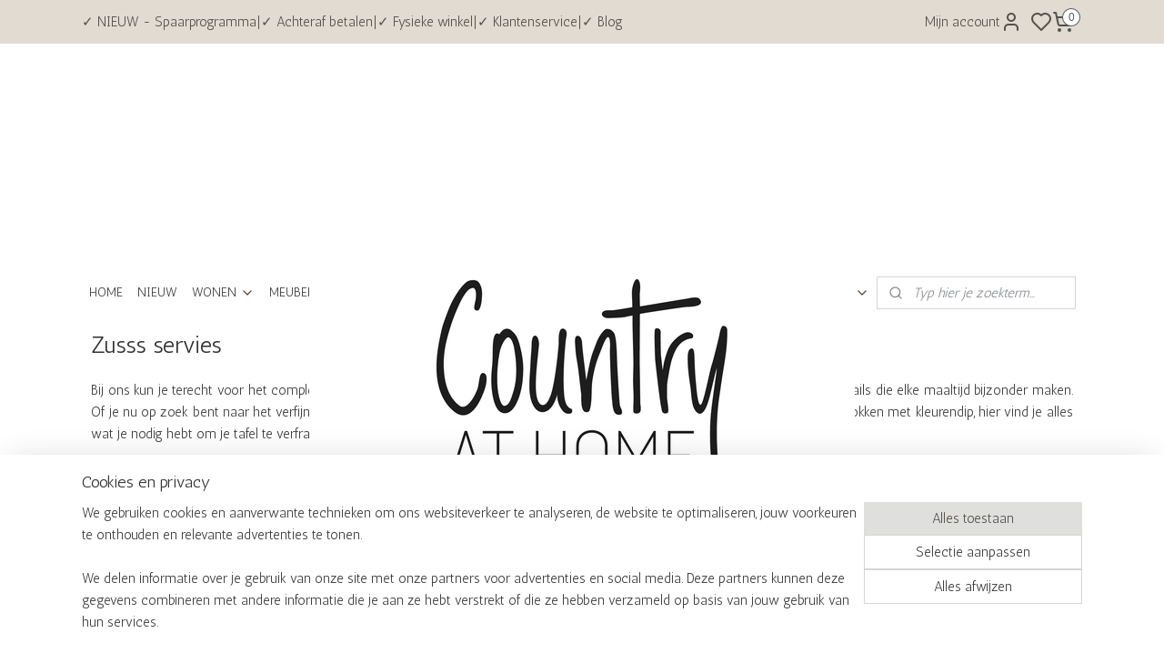

--- FILE ---
content_type: text/html; charset=UTF-8
request_url: https://www.countryathome.nl/c-4135288/zusss/
body_size: 40158
content:
<!DOCTYPE html>
<!--[if lt IE 7]>
<html lang="nl"
      class="no-js lt-ie9 lt-ie8 lt-ie7 secure"> <![endif]-->
<!--[if IE 7]>
<html lang="nl"
      class="no-js lt-ie9 lt-ie8 is-ie7 secure"> <![endif]-->
<!--[if IE 8]>
<html lang="nl"
      class="no-js lt-ie9 is-ie8 secure"> <![endif]-->
<!--[if gt IE 8]><!-->
<html lang="nl" class="no-js secure">
<!--<![endif]-->
<head prefix="og: http://ogp.me/ns#">
    <meta http-equiv="Content-Type" content="text/html; charset=UTF-8"/>

    <title>Zusss servies/aardewerk online te koop bij Countryathome.nl</title>
    <meta name="description" content="Countryathome, de woonwinkel op Goeree Overflakkee met bekende merken zoals ZUSSS, HKliving, vtwonen, Broste Copenhagen, PaintingthePast, Zebra.." />
    <meta name="robots" content="noarchive"/>
    <meta name="robots" content="index,follow,noodp,noydir"/>
    
    <meta name="verify-v1" content="TaEae50MjdmMASLlr-bNXSus3h2ITpTV4hKhnzn0oMI"/>
        <meta name="google-site-verification" content="TaEae50MjdmMASLlr-bNXSus3h2ITpTV4hKhnzn0oMI"/>
    <meta name="viewport" content="width=device-width, initial-scale=1.0"/>
    <meta name="revisit-after" content="1 days"/>
    <meta name="generator" content="Mijnwebwinkel"/>
    <meta name="web_author" content="https://www.mijnwebwinkel.nl/"/>

    

    <meta property="og:site_name" content="CountryatHome"/>

    <meta property="og:title" content="Zusss servies/aardewerk online te koop bij Countryathome.nl"/>
    <meta property="og:description" content="Zusss servies Bij ons kun je terecht voor het complete servies van Zusss , een merk dat bekend staat om zijn tijdloze ontwerpen en subtiele details die elke maaltijd bijzonder maken. Of je nu op zoek bent naar het verfijnde witte basisservies met gouden accenten of de speelse nieuwe collectie koffie- en theemokken met kleurendip, hier vind je alles wat je nodig hebt om je tafel te verfraaien."/>
    <meta property="og:type" content="website"/>
    <meta property="og:url" content="https://www.countryathome.nl/c-4135288/zusss/"/>

    <link rel="preload" as="style" href="https://static.myonlinestore.eu/assets/../js/fancybox/jquery.fancybox.css?20260123073340"
          onload="this.onload=null;this.rel='stylesheet'">
    <noscript>
        <link rel="stylesheet" href="https://static.myonlinestore.eu/assets/../js/fancybox/jquery.fancybox.css?20260123073340">
    </noscript>

    <link rel="stylesheet" type="text/css" href="https://asset.myonlinestore.eu/UlZMhlvSPyHiicovWi512MxdeRRp.css"/>

    <link rel="preload" as="style" href="https://static.myonlinestore.eu/assets/../fonts/fontawesome-6.4.2/css/fontawesome.min.css?20260123073340"
          onload="this.onload=null;this.rel='stylesheet'">
    <link rel="preload" as="style" href="https://static.myonlinestore.eu/assets/../fonts/fontawesome-6.4.2/css/solid.min.css?20260123073340"
          onload="this.onload=null;this.rel='stylesheet'">
    <link rel="preload" as="style" href="https://static.myonlinestore.eu/assets/../fonts/fontawesome-6.4.2/css/brands.min.css?20260123073340"
          onload="this.onload=null;this.rel='stylesheet'">
    <link rel="preload" as="style" href="https://static.myonlinestore.eu/assets/../fonts/fontawesome-6.4.2/css/v4-shims.min.css?20260123073340"
          onload="this.onload=null;this.rel='stylesheet'">
    <noscript>
        <link rel="stylesheet" href="https://static.myonlinestore.eu/assets/../fonts/font-awesome-4.1.0/css/font-awesome.4.1.0.min.css?20260123073340">
    </noscript>

    <link rel="preconnect" href="https://static.myonlinestore.eu/" crossorigin />
    <link rel="dns-prefetch" href="https://static.myonlinestore.eu/" />
    <link rel="preconnect" href="https://cdn.myonlinestore.eu" crossorigin />
    <link rel="dns-prefetch" href="https://cdn.myonlinestore.eu" />

    <script type="text/javascript" src="https://static.myonlinestore.eu/assets/../js/modernizr.js?20260123073340"></script>
        
    <link rel="canonical" href="https://www.countryathome.nl/c-4135288/zusss/"/>
    <link rel="icon" type="image/x-icon" href="https://cdn.myonlinestore.eu/93bf383d-6be1-11e9-a722-44a8421b9960/favicon.ico?t=1769200604"
              />
    <script>
        var _rollbarConfig = {
        accessToken: 'd57a2075769e4401ab611d78421f1c89',
        captureUncaught: false,
        captureUnhandledRejections: false,
        verbose: false,
        payload: {
            environment: 'prod',
            person: {
                id: 4912,
            },
            ignoredMessages: [
                'request aborted',
                'network error',
                'timeout'
            ]
        },
        reportLevel: 'error'
    };
    // Rollbar Snippet
    !function(r){var e={};function o(n){if(e[n])return e[n].exports;var t=e[n]={i:n,l:!1,exports:{}};return r[n].call(t.exports,t,t.exports,o),t.l=!0,t.exports}o.m=r,o.c=e,o.d=function(r,e,n){o.o(r,e)||Object.defineProperty(r,e,{enumerable:!0,get:n})},o.r=function(r){"undefined"!=typeof Symbol&&Symbol.toStringTag&&Object.defineProperty(r,Symbol.toStringTag,{value:"Module"}),Object.defineProperty(r,"__esModule",{value:!0})},o.t=function(r,e){if(1&e&&(r=o(r)),8&e)return r;if(4&e&&"object"==typeof r&&r&&r.__esModule)return r;var n=Object.create(null);if(o.r(n),Object.defineProperty(n,"default",{enumerable:!0,value:r}),2&e&&"string"!=typeof r)for(var t in r)o.d(n,t,function(e){return r[e]}.bind(null,t));return n},o.n=function(r){var e=r&&r.__esModule?function(){return r.default}:function(){return r};return o.d(e,"a",e),e},o.o=function(r,e){return Object.prototype.hasOwnProperty.call(r,e)},o.p="",o(o.s=0)}([function(r,e,o){var n=o(1),t=o(4);_rollbarConfig=_rollbarConfig||{},_rollbarConfig.rollbarJsUrl=_rollbarConfig.rollbarJsUrl||"https://cdnjs.cloudflare.com/ajax/libs/rollbar.js/2.14.4/rollbar.min.js",_rollbarConfig.async=void 0===_rollbarConfig.async||_rollbarConfig.async;var a=n.setupShim(window,_rollbarConfig),l=t(_rollbarConfig);window.rollbar=n.Rollbar,a.loadFull(window,document,!_rollbarConfig.async,_rollbarConfig,l)},function(r,e,o){var n=o(2);function t(r){return function(){try{return r.apply(this,arguments)}catch(r){try{console.error("[Rollbar]: Internal error",r)}catch(r){}}}}var a=0;function l(r,e){this.options=r,this._rollbarOldOnError=null;var o=a++;this.shimId=function(){return o},"undefined"!=typeof window&&window._rollbarShims&&(window._rollbarShims[o]={handler:e,messages:[]})}var i=o(3),s=function(r,e){return new l(r,e)},d=function(r){return new i(s,r)};function c(r){return t(function(){var e=Array.prototype.slice.call(arguments,0),o={shim:this,method:r,args:e,ts:new Date};window._rollbarShims[this.shimId()].messages.push(o)})}l.prototype.loadFull=function(r,e,o,n,a){var l=!1,i=e.createElement("script"),s=e.getElementsByTagName("script")[0],d=s.parentNode;i.crossOrigin="",i.src=n.rollbarJsUrl,o||(i.async=!0),i.onload=i.onreadystatechange=t(function(){if(!(l||this.readyState&&"loaded"!==this.readyState&&"complete"!==this.readyState)){i.onload=i.onreadystatechange=null;try{d.removeChild(i)}catch(r){}l=!0,function(){var e;if(void 0===r._rollbarDidLoad){e=new Error("rollbar.js did not load");for(var o,n,t,l,i=0;o=r._rollbarShims[i++];)for(o=o.messages||[];n=o.shift();)for(t=n.args||[],i=0;i<t.length;++i)if("function"==typeof(l=t[i])){l(e);break}}"function"==typeof a&&a(e)}()}}),d.insertBefore(i,s)},l.prototype.wrap=function(r,e,o){try{var n;if(n="function"==typeof e?e:function(){return e||{}},"function"!=typeof r)return r;if(r._isWrap)return r;if(!r._rollbar_wrapped&&(r._rollbar_wrapped=function(){o&&"function"==typeof o&&o.apply(this,arguments);try{return r.apply(this,arguments)}catch(o){var e=o;throw e&&("string"==typeof e&&(e=new String(e)),e._rollbarContext=n()||{},e._rollbarContext._wrappedSource=r.toString(),window._rollbarWrappedError=e),e}},r._rollbar_wrapped._isWrap=!0,r.hasOwnProperty))for(var t in r)r.hasOwnProperty(t)&&(r._rollbar_wrapped[t]=r[t]);return r._rollbar_wrapped}catch(e){return r}};for(var p="log,debug,info,warn,warning,error,critical,global,configure,handleUncaughtException,handleAnonymousErrors,handleUnhandledRejection,captureEvent,captureDomContentLoaded,captureLoad".split(","),u=0;u<p.length;++u)l.prototype[p[u]]=c(p[u]);r.exports={setupShim:function(r,e){if(r){var o=e.globalAlias||"Rollbar";if("object"==typeof r[o])return r[o];r._rollbarShims={},r._rollbarWrappedError=null;var a=new d(e);return t(function(){e.captureUncaught&&(a._rollbarOldOnError=r.onerror,n.captureUncaughtExceptions(r,a,!0),e.wrapGlobalEventHandlers&&n.wrapGlobals(r,a,!0)),e.captureUnhandledRejections&&n.captureUnhandledRejections(r,a,!0);var t=e.autoInstrument;return!1!==e.enabled&&(void 0===t||!0===t||"object"==typeof t&&t.network)&&r.addEventListener&&(r.addEventListener("load",a.captureLoad.bind(a)),r.addEventListener("DOMContentLoaded",a.captureDomContentLoaded.bind(a))),r[o]=a,a})()}},Rollbar:d}},function(r,e){function o(r,e,o){if(e.hasOwnProperty&&e.hasOwnProperty("addEventListener")){for(var n=e.addEventListener;n._rollbarOldAdd&&n.belongsToShim;)n=n._rollbarOldAdd;var t=function(e,o,t){n.call(this,e,r.wrap(o),t)};t._rollbarOldAdd=n,t.belongsToShim=o,e.addEventListener=t;for(var a=e.removeEventListener;a._rollbarOldRemove&&a.belongsToShim;)a=a._rollbarOldRemove;var l=function(r,e,o){a.call(this,r,e&&e._rollbar_wrapped||e,o)};l._rollbarOldRemove=a,l.belongsToShim=o,e.removeEventListener=l}}r.exports={captureUncaughtExceptions:function(r,e,o){if(r){var n;if("function"==typeof e._rollbarOldOnError)n=e._rollbarOldOnError;else if(r.onerror){for(n=r.onerror;n._rollbarOldOnError;)n=n._rollbarOldOnError;e._rollbarOldOnError=n}e.handleAnonymousErrors();var t=function(){var o=Array.prototype.slice.call(arguments,0);!function(r,e,o,n){r._rollbarWrappedError&&(n[4]||(n[4]=r._rollbarWrappedError),n[5]||(n[5]=r._rollbarWrappedError._rollbarContext),r._rollbarWrappedError=null);var t=e.handleUncaughtException.apply(e,n);o&&o.apply(r,n),"anonymous"===t&&(e.anonymousErrorsPending+=1)}(r,e,n,o)};o&&(t._rollbarOldOnError=n),r.onerror=t}},captureUnhandledRejections:function(r,e,o){if(r){"function"==typeof r._rollbarURH&&r._rollbarURH.belongsToShim&&r.removeEventListener("unhandledrejection",r._rollbarURH);var n=function(r){var o,n,t;try{o=r.reason}catch(r){o=void 0}try{n=r.promise}catch(r){n="[unhandledrejection] error getting `promise` from event"}try{t=r.detail,!o&&t&&(o=t.reason,n=t.promise)}catch(r){}o||(o="[unhandledrejection] error getting `reason` from event"),e&&e.handleUnhandledRejection&&e.handleUnhandledRejection(o,n)};n.belongsToShim=o,r._rollbarURH=n,r.addEventListener("unhandledrejection",n)}},wrapGlobals:function(r,e,n){if(r){var t,a,l="EventTarget,Window,Node,ApplicationCache,AudioTrackList,ChannelMergerNode,CryptoOperation,EventSource,FileReader,HTMLUnknownElement,IDBDatabase,IDBRequest,IDBTransaction,KeyOperation,MediaController,MessagePort,ModalWindow,Notification,SVGElementInstance,Screen,TextTrack,TextTrackCue,TextTrackList,WebSocket,WebSocketWorker,Worker,XMLHttpRequest,XMLHttpRequestEventTarget,XMLHttpRequestUpload".split(",");for(t=0;t<l.length;++t)r[a=l[t]]&&r[a].prototype&&o(e,r[a].prototype,n)}}}},function(r,e){function o(r,e){this.impl=r(e,this),this.options=e,function(r){for(var e=function(r){return function(){var e=Array.prototype.slice.call(arguments,0);if(this.impl[r])return this.impl[r].apply(this.impl,e)}},o="log,debug,info,warn,warning,error,critical,global,configure,handleUncaughtException,handleAnonymousErrors,handleUnhandledRejection,_createItem,wrap,loadFull,shimId,captureEvent,captureDomContentLoaded,captureLoad".split(","),n=0;n<o.length;n++)r[o[n]]=e(o[n])}(o.prototype)}o.prototype._swapAndProcessMessages=function(r,e){var o,n,t;for(this.impl=r(this.options);o=e.shift();)n=o.method,t=o.args,this[n]&&"function"==typeof this[n]&&("captureDomContentLoaded"===n||"captureLoad"===n?this[n].apply(this,[t[0],o.ts]):this[n].apply(this,t));return this},r.exports=o},function(r,e){r.exports=function(r){return function(e){if(!e&&!window._rollbarInitialized){for(var o,n,t=(r=r||{}).globalAlias||"Rollbar",a=window.rollbar,l=function(r){return new a(r)},i=0;o=window._rollbarShims[i++];)n||(n=o.handler),o.handler._swapAndProcessMessages(l,o.messages);window[t]=n,window._rollbarInitialized=!0}}}}]);
    // End Rollbar Snippet
    </script>
    <script defer type="text/javascript" src="https://static.myonlinestore.eu/assets/../js/jquery.min.js?20260123073340"></script><script defer type="text/javascript" src="https://static.myonlinestore.eu/assets/../js/mww/shop.js?20260123073340"></script><script defer type="text/javascript" src="https://static.myonlinestore.eu/assets/../js/mww/shop/category.js?20260123073340"></script><script defer type="text/javascript" src="https://static.myonlinestore.eu/assets/../js/fancybox/jquery.fancybox.pack.js?20260123073340"></script><script defer type="text/javascript" src="https://static.myonlinestore.eu/assets/../js/fancybox/jquery.fancybox-thumbs.js?20260123073340"></script><script defer type="text/javascript" src="https://static.myonlinestore.eu/assets/../js/mww/image.js?20260123073340"></script><script defer type="text/javascript" src="https://static.myonlinestore.eu/assets/../js/mww/navigation.js?20260123073340"></script><script defer type="text/javascript" src="https://static.myonlinestore.eu/assets/../js/delay.js?20260123073340"></script><script defer type="text/javascript" src="https://static.myonlinestore.eu/assets/../js/mww/ajax.js?20260123073340"></script><script defer type="text/javascript" src="https://static.myonlinestore.eu/assets/../js/foundation/foundation.min.js?20260123073340"></script><script defer type="text/javascript" src="https://static.myonlinestore.eu/assets/../js/foundation/foundation/foundation.topbar.js?20260123073340"></script><script defer type="text/javascript" src="https://static.myonlinestore.eu/assets/../js/foundation/foundation/foundation.tooltip.js?20260123073340"></script><script defer type="text/javascript" src="https://static.myonlinestore.eu/assets/../js/mww/deferred.js?20260123073340"></script>
        <script src="https://static.myonlinestore.eu/assets/webpack/bootstrapper.ce10832e.js"></script>
    
    <script src="https://static.myonlinestore.eu/assets/webpack/vendor.85ea91e8.js" defer></script><script src="https://static.myonlinestore.eu/assets/webpack/main.c5872b2c.js" defer></script>
    
    <script src="https://static.myonlinestore.eu/assets/webpack/webcomponents.377dc92a.js" defer></script>
    
    <script src="https://static.myonlinestore.eu/assets/webpack/render.8395a26c.js" defer></script>

    <script>
        window.bootstrapper.add(new Strap('marketingScripts', []));
    </script>
        <script>
  window.dataLayer = window.dataLayer || [];

  function gtag() {
    dataLayer.push(arguments);
  }

    gtag(
    "consent",
    "default",
    {
      "ad_storage": "denied",
      "ad_user_data": "denied",
      "ad_personalization": "denied",
      "analytics_storage": "denied",
      "security_storage": "granted",
      "personalization_storage": "denied",
      "functionality_storage": "denied",
    }
  );

  gtag("js", new Date());
  gtag("config", 'G-HSRC51ENF9', { "groups": "myonlinestore" });gtag("config", 'G-3CL9ZK2E9V');</script>
<script async src="https://www.googletagmanager.com/gtag/js?id=G-HSRC51ENF9"></script>
        <script>
        
    </script>
        
<script>
    var marketingStrapId = 'marketingScripts'
    var marketingScripts = window.bootstrapper.use(marketingStrapId);

    if (marketingScripts === null) {
        marketingScripts = [];
    }

        marketingScripts.push({
        inline: `!function (f, b, e, v, n, t, s) {
        if (f.fbq) return;
        n = f.fbq = function () {
            n.callMethod ?
                n.callMethod.apply(n, arguments) : n.queue.push(arguments)
        };
        if (!f._fbq) f._fbq = n;
        n.push = n;
        n.loaded = !0;
        n.version = '2.0';
        n.agent = 'plmyonlinestore';
        n.queue = [];
        t = b.createElement(e);
        t.async = !0;
    t.src = v;
    s = b.getElementsByTagName(e)[0];
    s.parentNode.insertBefore(t, s)
    }(window, document, 'script', 'https://connect.facebook.net/en_US/fbevents.js');

    fbq('init', '1081888161867505');
    fbq('track', 'PageView');
    `,
    });
    
    window.bootstrapper.update(new Strap(marketingStrapId, marketingScripts));
</script>
    <noscript>
        <style>ul.products li {
                opacity: 1 !important;
            }</style>
    </noscript>

            <script>
                (function (w, d, s, l, i) {
            w[l] = w[l] || [];
            w[l].push({
                'gtm.start':
                    new Date().getTime(), event: 'gtm.js'
            });
            var f = d.getElementsByTagName(s)[0],
                j = d.createElement(s), dl = l != 'dataLayer' ? '&l=' + l : '';
            j.async = true;
            j.src =
                'https://www.googletagmanager.com/gtm.js?id=' + i + dl;
            f.parentNode.insertBefore(j, f);
        })(window, document, 'script', 'dataLayer', 'GTM-MSQ3L6L');
                (function (w, d, s, l, i) {
            w[l] = w[l] || [];
            w[l].push({
                'gtm.start':
                    new Date().getTime(), event: 'gtm.js'
            });
            var f = d.getElementsByTagName(s)[0],
                j = d.createElement(s), dl = l != 'dataLayer' ? '&l=' + l : '';
            j.async = true;
            j.src =
                'https://www.googletagmanager.com/gtm.js?id=' + i + dl;
            f.parentNode.insertBefore(j, f);
        })(window, document, 'script', 'dataLayer', 'GTM-TG3Q9FB');
            </script>

</head>
<body    class="lang-nl_NL layout-width-1100 oneColumn">

    <noscript>
                    <iframe src="https://www.googletagmanager.com/ns.html?id=GTM-MSQ3L6L" height="0" width="0"
                    style="display:none;visibility:hidden"></iframe>
                    <iframe src="https://www.googletagmanager.com/ns.html?id=GTM-TG3Q9FB" height="0" width="0"
                    style="display:none;visibility:hidden"></iframe>
            </noscript>


<header>
    <a tabindex="0" id="skip-link" class="button screen-reader-text" href="#content">Spring naar de hoofdtekst</a>
</header>

    <div id="react_element__saveforlater"></div>

<div id="react_element__filter"></div>

<div class="site-container">
    <div class="inner-wrap">
                    <nav class="tab-bar mobile-navigation custom-topbar ">
    <section class="left-button" style="display: none;">
        <a class="mobile-nav-button"
           href="#" data-react-trigger="mobile-navigation-toggle">
                <div   
    aria-hidden role="img"
    class="icon icon--sf-menu
        "
    >
    <svg><use xlink:href="#sf-menu"></use></svg>
    </div>
&#160;
                <span>Menu</span>        </a>
    </section>
    <section class="title-section">
        <span class="title">CountryatHome</span>
    </section>
    <section class="right-button">

                                            <a href="javascript:void(0)" class="foldout-account">
                    <span class="profile-icon"
                          data-logged-in="false">    <div   
    aria-hidden role="img"
    class="icon icon--sf-user
        "
    >
    <svg><use xlink:href="#sf-user"></use></svg>
    </div>
</span>
                    <span class="profile-icon" data-logged-in="true"
                          style="display: none">    <div   
    aria-hidden role="img"
    class="icon icon--sf-user-check
        "
    >
    <svg><use xlink:href="#sf-user-check"></use></svg>
    </div>
</span>
                </a>
                                    <div class="saveforlater-counter-topbar" id="react_element__saveforlater-mobile-navigation-counter"
                         data-show-counter="1"></div>
                                    
        <a href="/cart/" class="cart-icon hidden">
                <div   
    aria-hidden role="img"
    class="icon icon--sf-shopping-cart
        "
    >
    <svg><use xlink:href="#sf-shopping-cart"></use></svg>
    </div>
            <span class="cart-count" style="display: none"></span>
        </a>
    </section>
</nav>
        
        
        <div class="bg-container custom-css-container"             data-active-language="nl"
            data-current-date="24-01-2026"
            data-category-id="4135288"
            data-article-id="unknown"
            data-article-category-id="unknown"
            data-article-name="unknown"
        >
            <noscript class="no-js-message">
                <div class="inner">
                    Javascript is uitgeschakeld.


Zonder Javascript is het niet mogelijk bestellingen te plaatsen in deze webwinkel en zijn een aantal functionaliteiten niet beschikbaar.
                </div>
            </noscript>

            <div id="header">
                <div id="react_root"><!-- --></div>
                <div
                    class="header-bar-top">
                                                
<div class="row header-bar-inner" data-bar-position="top" data-options="sticky_on: [medium, large]; is_hover: true; scrolltop: true;" data-topbar>
    <section class="top-bar-section">
                                    <div class="module-container shortcuts align-left">
                    <div class="module moduleShortcuts">
                    <a href="/c-7413422/spaarprogramma/" class="header_link"
                                        style="text-decoration: none;"
                    >✓ NIEUW - Spaarprogramma</a>
         <span class="header_link">|</span>                    <a href="/c-125111/bestellen-en-betalen/" class="header_link"
                                        style="text-decoration: none;"
                    >✓ Achteraf betalen</a>
         <span class="header_link">|</span>                    <a href="/c-395013/over-ons/" class="header_link"
                                        style="text-decoration: none;"
                    >✓ Fysieke winkel</a>
         <span class="header_link">|</span>                    <a href="/c-125111/bestellen-en-betalen/" class="header_link"
                                        style="text-decoration: none;"
                    >✓ Klantenservice</a>
         <span class="header_link">|</span>                    <a href="/c-7095599/blog/" class="header_link"
                                        style="text-decoration: none;"
                    >✓ Blog</a>
            </div>

                </div>
                                                <div class="module-container myaccount align-right2">
                    
<div class="module my-account-bar has-saveforlater">
            <a href="javascript:void(0)" class="foldout-account">
            Mijn account     <div   
    aria-hidden role="img"
    class="icon icon--sf-user
        "
    >
    <svg><use xlink:href="#sf-user"></use></svg>
    </div>
        </a>
        <div class="saveforlater-counter-topbar" id="react_element__saveforlater-topbar-counter"
             data-show-counter=""></div>
        <div class="my-account-overlay"></div>
        <div class="hidden-account-details">
            <div class="invisible-hover-area">
                <div class="header">
                    <div class="header-text">Mijn account</div>
                    <div class="close-button">
                            <div   
    aria-hidden role="img"
    class="icon icon--close-button icon--sf-x
        "
            title="close-button"
    >
    <svg><use xlink:href="#sf-x"></use></svg>
    </div>
                    </div>
                </div>
                <div class="scrollable">
                    <h3 class="existing-customer">Inloggen</h3>
                    <div class="form-group">
                        <form accept-charset="UTF-8" name=""
          method="post" action="/customer/login/?referer=/c-4135288/zusss/" class="legacy" id="login_form">
                        <script>
    document.addEventListener("DOMContentLoaded", function () {
        Array.from(document.querySelectorAll("#login_form")).map(
            form => form.addEventListener("submit", function () {
                Array.from(document.querySelectorAll("#login")).map(button => button.disabled = true);
            })
        );
    });
</script>
                        
                        <div class="form-group        ">
    <label class="control-label required" for="customer_account_username">E-mailadres</label><div class="control-group">
            <div class="control-container   no-errors    ">
                                <input type="email"
            id="customer_account_username" name="_username" required="required" class="default form-control" maxlength="100"
                                                    data-validator-range="0-0"
                />
                    </div>
                                </div>
</div>
    
                        <div class="form-group        ">
    <label class="control-label required" for="customer_account_password">Wachtwoord</label><div class="control-group">
            <div class="control-container   no-errors    ">
                                <input type="password"
            id="customer_account_password" name="_password" required="required" class="default form-control" maxlength="64"
                                                    data-validator-range="0-0"
                />
                    </div>
                                </div>
</div>
    
                        <div class="form-row buttons">
                            <button type="submit" id="login" name="login" class="btn">
                                Inloggen
                            </button>
                        </div>
                        <input type="hidden"
            id="_csrf_token" name="_csrf_token" class="form-control"
            value="3c32474c86eec4fc9dbe.U5hSb0_3hUw_NKyiL43eYf5nO6FuWbnZZm8c95_T-i4.fv87Xgul4SBZQufYbOHzIpgMCfkoM8q3XlZypai8sUk09CAGOcO0Fmhl5Q"                                         data-validator-range="0-0"
                />
        </form>
                    </div>
                    <a class="forgot-password-link" href="/customer/forgot-password/">Wachtwoord vergeten?</a>
                                            <hr/>
                        <h3 class="without-account">Geen account?</h3>
                        <p>
                            Met een account kun je sneller bestellen en heb je een overzicht van je eerdere bestellingen.
                        </p>
                        <a href="https://www.countryathome.nl/customer/register/?referer=/c-4135288/zusss/"
                           class="btn">Account aanmaken</a>
                                    </div>
            </div>
        </div>
    </div>

                </div>
                                                <div class="module-container cart align-right">
                    
<div class="header-cart module moduleCartCompact" data-ajax-cart-replace="true" data-productcount="0">
            <a href="/cart/?category_id=4135288" class="foldout-cart">
                <div   
    aria-hidden role="img"
    class="icon icon--sf-shopping-cart
        "
            title="Winkelwagen"
    >
    <svg><use xlink:href="#sf-shopping-cart"></use></svg>
    </div>
            <span class="count">0</span>
        </a>
        <div class="hidden-cart-details">
            <div class="invisible-hover-area">
                <div data-mobile-cart-replace="true" class="cart-details">
                                            <div class="cart-summary">
                            Geen artikelen in winkelwagen.
                        </div>
                                    </div>

                            </div>
        </div>
    </div>

                </div>
                        </section>
</div>

                                    </div>

                

        
                
            

<sf-header-image
    class="web-component"
    header-element-height="250px"
    align="center"
    store-name="CountryatHome"
    store-url="https://www.countryathome.nl/"
    background-image-url=""
    mobile-background-image-url=""
    logo-custom-width=""
    logo-custom-height=""
    page-column-width="1100"
    style="
        height: 250px;

        --background-color: #FFFFFF;
        --background-height: 250px;
        --background-aspect-ratio: 1;
        --scaling-background-aspect-ratio: 2.75;
        --mobile-background-height: 0px;
        --mobile-background-aspect-ratio: 1;
        --color: #DFE0DE;
        --logo-custom-width: auto;
        --logo-custom-height: auto;
        --logo-aspect-ratio: 2.4
        ">
            <a href="https://www.countryathome.nl/" slot="logo" style="max-height: 100%;">
            <img
                src="https://cdn.myonlinestore.eu/93bf383d-6be1-11e9-a722-44a8421b9960/logo_large.png?t=1769200604"
                alt="CountryatHome"
                style="
                    width: 600px;
                    height: 100%;
                    display: block;
                    max-height: 400px;
                    "
            />
        </a>
    </sf-header-image>
                <div class="header-bar-bottom">
                                                
<div class="row header-bar-inner" data-bar-position="header" data-options="sticky_on: [medium, large]; is_hover: true; scrolltop: true;" data-topbar>
    <section class="top-bar-section">
                                    <nav class="module-container navigation  align-left">
                    <ul>
                            




<li class="">
            <a href="https://www.countryathome.nl/" class="no_underline">
            HOME
                    </a>

                                </li>
    




<li class="">
            <a href="https://www.countryathome.nl/c-756042/nieuw/" class="no_underline">
            NIEUW
                    </a>

                                </li>
    

    


<li class="has-dropdown">
            <a href="https://www.countryathome.nl/c-5083035/wonen/" class="no_underline">
            WONEN
                                                <div aria-hidden role="img" class="icon"><svg><use xlink:href="#sf-chevron-down"></use></svg></div>
                                    </a>

                                    <ul class="dropdown">
                        




<li class="">
            <a href="https://www.countryathome.nl/c-5527562/fotolijsten/" class="no_underline">
            Fotolijsten
                    </a>

                                </li>
    




<li class="">
            <a href="https://www.countryathome.nl/c-5527563/spiegels/" class="no_underline">
            Spiegels
                    </a>

                                </li>
    

    


<li class="has-dropdown">
            <a href="https://www.countryathome.nl/c-5527566/kandelaren-windlichten/" class="no_underline">
            Kandelaren - Windlichten
                                                <div aria-hidden role="img" class="icon sub-item"><svg><use xlink:href="#sf-chevron-right"></use></svg></div>
                                    </a>

                                    <ul class="dropdown">
                        




<li class="">
            <a href="https://www.countryathome.nl/c-6667373/kandelaars/" class="no_underline">
            Kandelaars
                    </a>

                                </li>
    




<li class="">
            <a href="https://www.countryathome.nl/c-6667376/waxinelichthouder/" class="no_underline">
            Waxinelichthouder
                    </a>

                                </li>
    




<li class="">
            <a href="https://www.countryathome.nl/c-6667391/windlichten/" class="no_underline">
            Windlichten
                    </a>

                                </li>
    




<li class="">
            <a href="https://www.countryathome.nl/c-6667394/kaarsen/" class="no_underline">
            Kaarsen
                    </a>

                                </li>
                </ul>
                        </li>
    

    


<li class="has-dropdown">
            <a href="https://www.countryathome.nl/c-1632317/kaarsen-geuren/" class="no_underline">
            Kaarsen - Geuren
                                                <div aria-hidden role="img" class="icon sub-item"><svg><use xlink:href="#sf-chevron-right"></use></svg></div>
                                    </a>

                                    <ul class="dropdown">
                        




<li class="">
            <a href="https://www.countryathome.nl/c-1836563/bridgewater-geurkaarsen/" class="no_underline">
            Bridgewater geurkaarsen
                    </a>

                                </li>
    




<li class="">
            <a href="https://www.countryathome.nl/c-1836562/bridgewater-geurzakjes/" class="no_underline">
            Bridgewater geurzakjes
                    </a>

                                </li>
    




<li class="">
            <a href="https://www.countryathome.nl/c-2366711/bridgewater-wax/" class="no_underline">
            Bridgewater wax
                    </a>

                                </li>
    




<li class="">
            <a href="https://www.countryathome.nl/c-5864615/geurblokjes/" class="no_underline">
            Geurblokjes
                    </a>

                                </li>
                </ul>
                        </li>
    

    


<li class="has-dropdown">
            <a href="https://www.countryathome.nl/c-1836560/kaarsen/" class="no_underline">
            Kaarsen
                                                <div aria-hidden role="img" class="icon sub-item"><svg><use xlink:href="#sf-chevron-right"></use></svg></div>
                                    </a>

                                    <ul class="dropdown">
                        




<li class="">
            <a href="https://www.countryathome.nl/c-6692852/led-kaarsen/" class="no_underline">
            LED kaarsen
                    </a>

                                </li>
    




<li class="">
            <a href="https://www.countryathome.nl/c-6692822/dinerkaarsen/" class="no_underline">
            Dinerkaarsen
                    </a>

                                </li>
    




<li class="">
            <a href="https://www.countryathome.nl/c-6692837/smalle-kaarsjes/" class="no_underline">
            Smalle kaarsjes
                    </a>

                                </li>
    




<li class="">
            <a href="https://www.countryathome.nl/c-6692834/stompkaarsen/" class="no_underline">
            Stompkaarsen
                    </a>

                                </li>
    




<li class="">
            <a href="https://www.countryathome.nl/c-6692876/kerstboomkaarsen/" class="no_underline">
            Kerstboomkaarsen
                    </a>

                                </li>
    




<li class="">
            <a href="https://www.countryathome.nl/c-6692879/waxinelichten/" class="no_underline">
            Waxinelichten
                    </a>

                                </li>
                </ul>
                        </li>
    




<li class="">
            <a href="https://www.countryathome.nl/c-1504479/klokken/" class="no_underline">
            Klokken
                    </a>

                                </li>
    




<li class="">
            <a href="https://www.countryathome.nl/c-5527564/plaids-kussens/" class="no_underline">
            Plaids - Kussens
                    </a>

                                </li>
    

    


<li class="has-dropdown">
            <a href="https://www.countryathome.nl/c-49272/textiel-en-linnen/" class="no_underline">
            Textiel en Linnen
                                                <div aria-hidden role="img" class="icon sub-item"><svg><use xlink:href="#sf-chevron-right"></use></svg></div>
                                    </a>

                                    <ul class="dropdown">
                        




<li class="">
            <a href="https://www.countryathome.nl/c-1857156/plaids-kussens/" class="no_underline">
            Plaids/Kussens
                    </a>

                                </li>
    




<li class="">
            <a href="https://www.countryathome.nl/c-4031444/plaids/" class="no_underline">
            Plaids
                    </a>

                                </li>
                </ul>
                        </li>
    




<li class="">
            <a href="https://www.countryathome.nl/c-6501909/bloempotten/" class="no_underline">
            Bloempotten
                    </a>

                                </li>
    




<li class="">
            <a href="https://www.countryathome.nl/c-5707344/woonaccessoires/" class="no_underline">
            Woonaccessoires
                    </a>

                                </li>
    

    


<li class="has-dropdown">
            <a href="https://www.countryathome.nl/c-163398/haken-knoppen/" class="no_underline">
            Haken - Knoppen
                                                <div aria-hidden role="img" class="icon sub-item"><svg><use xlink:href="#sf-chevron-right"></use></svg></div>
                                    </a>

                                    <ul class="dropdown">
                        

    


<li class="has-dropdown">
            <a href="https://www.countryathome.nl/c-1219427/kapstokhaken/" class="no_underline">
            Kapstokhaken
                                                <div aria-hidden role="img" class="icon sub-item"><svg><use xlink:href="#sf-chevron-right"></use></svg></div>
                                    </a>

                                    <ul class="dropdown">
                        




<li class="">
            <a href="https://www.countryathome.nl/c-3521156/kapstokhaken-zwart/" class="no_underline">
            Kapstokhaken - zwart
                    </a>

                                </li>
    




<li class="">
            <a href="https://www.countryathome.nl/c-3521157/kapstokhaken-wit/" class="no_underline">
            Kapstokhaken - wit
                    </a>

                                </li>
    




<li class="">
            <a href="https://www.countryathome.nl/c-3521159/kapstokhaken-zink-grijs/" class="no_underline">
            Kapstokhaken - zink/grijs
                    </a>

                                </li>
    




<li class="">
            <a href="https://www.countryathome.nl/c-3521161/kapstokhaken-nikkel-zilver/" class="no_underline">
            Kapstokhaken - nikkel/zilver
                    </a>

                                </li>
    




<li class="">
            <a href="https://www.countryathome.nl/c-3521421/kapstokhaken-antiek-brass/" class="no_underline">
            Kapstokhaken - antiek brass
                    </a>

                                </li>
    




<li class="">
            <a href="https://www.countryathome.nl/c-3521422/kapstokhaken-classic/" class="no_underline">
            Kapstokhaken - classic
                    </a>

                                </li>
    




<li class="">
            <a href="https://www.countryathome.nl/c-3521423/kapstokhaken-colour-kids/" class="no_underline">
            Kapstokhaken - colour/kids
                    </a>

                                </li>
    




<li class="">
            <a href="https://www.countryathome.nl/c-4600924/kapstokhaken-hout/" class="no_underline">
            Kapstokhaken - hout
                    </a>

                                </li>
                </ul>
                        </li>
    

    


<li class="has-dropdown">
            <a href="https://www.countryathome.nl/c-1219428/knoppen/" class="no_underline">
            Knoppen
                                                <div aria-hidden role="img" class="icon sub-item"><svg><use xlink:href="#sf-chevron-right"></use></svg></div>
                                    </a>

                                    <ul class="dropdown">
                        




<li class="">
            <a href="https://www.countryathome.nl/c-3512844/knoppen-hout/" class="no_underline">
            Knoppen - hout
                    </a>

                                </li>
    




<li class="">
            <a href="https://www.countryathome.nl/c-3512843/knoppen-keramiek/" class="no_underline">
            Knoppen - keramiek
                    </a>

                                </li>
    




<li class="">
            <a href="https://www.countryathome.nl/c-3512873/knoppen-metaal/" class="no_underline">
            Knoppen - metaal
                    </a>

                                </li>
    




<li class="">
            <a href="https://www.countryathome.nl/c-3512929/knoppen-glas/" class="no_underline">
            Knoppen - glas
                    </a>

                                </li>
                </ul>
                        </li>
    




<li class="">
            <a href="https://www.countryathome.nl/c-1219433/draadhaakjes/" class="no_underline">
            Draadhaakjes
                    </a>

                                </li>
    




<li class="">
            <a href="https://www.countryathome.nl/c-1779881/grepen-en-deurklinken/" class="no_underline">
            Grepen en deurklinken
                    </a>

                                </li>
                </ul>
                        </li>
    




<li class="">
            <a href="https://www.countryathome.nl/c-920221/kapstokken/" class="no_underline">
            Kapstokken
                    </a>

                                </li>
    




<li class="">
            <a href="https://www.countryathome.nl/c-1701582/badkamer-toilet/" class="no_underline">
            Badkamer - Toilet
                    </a>

                                </li>
    




<li class="">
            <a href="https://www.countryathome.nl/c-7647276/kunsttakken-zijdebloemen/" class="no_underline">
            Kunsttakken / Zijdebloemen
                    </a>

                                </li>
                </ul>
                        </li>
    

    


<li class="has-dropdown">
            <a href="https://www.countryathome.nl/c-48732/meubels/" class="no_underline">
            MEUBELS
                                                <div aria-hidden role="img" class="icon"><svg><use xlink:href="#sf-chevron-down"></use></svg></div>
                                    </a>

                                    <ul class="dropdown">
                        




<li class="">
            <a href="https://www.countryathome.nl/c-1648584/banken/" class="no_underline">
            Banken
                    </a>

                                </li>
    




<li class="">
            <a href="https://www.countryathome.nl/c-2991155/stoelen/" class="no_underline">
            Stoelen
                    </a>

                                </li>
    




<li class="">
            <a href="https://www.countryathome.nl/c-1648589/tafels/" class="no_underline">
            Tafels
                    </a>

                                </li>
    




<li class="">
            <a href="https://www.countryathome.nl/c-1648591/kasten/" class="no_underline">
            Kasten
                    </a>

                                </li>
    




<li class="">
            <a href="https://www.countryathome.nl/c-6101257/vloerkleden/" class="no_underline">
            Vloerkleden
                    </a>

                                </li>
    




<li class="">
            <a href="https://www.countryathome.nl/c-2991145/bankjes-krukjes/" class="no_underline">
            Bankjes &amp; Krukjes
                    </a>

                                </li>
    




<li class="">
            <a href="https://www.countryathome.nl/c-1648588/wandrekken/" class="no_underline">
            Wandrekken
                    </a>

                                </li>
    




<li class="">
            <a href="https://www.countryathome.nl/c-3484228/kinderkamer/" class="no_underline">
            Kinderkamer
                    </a>

                                </li>
    

    


<li class="has-dropdown">
            <a href="https://www.countryathome.nl/c-840439/verlichting/" class="no_underline">
            Verlichting
                                                <div aria-hidden role="img" class="icon sub-item"><svg><use xlink:href="#sf-chevron-right"></use></svg></div>
                                    </a>

                                    <ul class="dropdown">
                        




<li class="">
            <a href="https://www.countryathome.nl/c-3202264/lightboxen/" class="no_underline">
            Lightboxen
                    </a>

                                </li>
    




<li class="">
            <a href="https://www.countryathome.nl/c-3869657/kinderkamer/" class="no_underline">
            Kinderkamer
                    </a>

                                </li>
    




<li class="">
            <a href="https://www.countryathome.nl/c-2703911/wandlampen/" class="no_underline">
            Wandlampen
                    </a>

                                </li>
    




<li class="">
            <a href="https://www.countryathome.nl/c-2703912/hanglampen/" class="no_underline">
            Hanglampen
                    </a>

                                </li>
    




<li class="">
            <a href="https://www.countryathome.nl/c-2795406/staande-lampen/" class="no_underline">
            Staande lampen
                    </a>

                                </li>
    




<li class="">
            <a href="https://www.countryathome.nl/c-6724769/tafellampen/" class="no_underline">
            Tafellampen
                    </a>

                                </li>
    




<li class="">
            <a href="https://www.countryathome.nl/c-6724826/led-lampen/" class="no_underline">
            LED lampen
                    </a>

                                </li>
                </ul>
                        </li>
    




<li class="">
            <a href="https://www.countryathome.nl/c-1781601/sale/" class="no_underline">
            *SALE*
                    </a>

                                </li>
                </ul>
                        </li>
    

    
    

<li class="has-dropdown active">
            <a href="https://www.countryathome.nl/c-447051/keuken/" class="no_underline">
            KEUKEN
                                                <div aria-hidden role="img" class="icon"><svg><use xlink:href="#sf-chevron-down"></use></svg></div>
                                    </a>

                                    <ul class="dropdown">
                        

    
    

<li class="has-dropdown active">
            <a href="https://www.countryathome.nl/c-2767861/servies-aardewerk/" class="no_underline">
            Servies - Aardewerk
                                                <div aria-hidden role="img" class="icon sub-item"><svg><use xlink:href="#sf-chevron-right"></use></svg></div>
                                    </a>

                                    <ul class="dropdown">
                        




<li class="">
            <a href="https://www.countryathome.nl/c-2767875/bastion-collections/" class="no_underline">
            Bastion Collections
                    </a>

                                </li>
    




<li class="">
            <a href="https://www.countryathome.nl/c-4600940/hkliving/" class="no_underline">
            HKliving
                    </a>

                                </li>
    


    

<li class="active">
            <a href="https://www.countryathome.nl/c-4135288/zusss/" class="no_underline">
            Zusss 
                    </a>

                                </li>
    




<li class="">
            <a href="https://www.countryathome.nl/c-4427284/vtwonen/" class="no_underline">
            vtwonen
                    </a>

                                </li>
    




<li class="">
            <a href="https://www.countryathome.nl/c-4072276/broste-copenhagen-nordic-sea/" class="no_underline">
            Broste Copenhagen - nordic sea
                    </a>

                                </li>
    




<li class="">
            <a href="https://www.countryathome.nl/c-4135287/broste-copenhagen-nordic-sand/" class="no_underline">
            Broste Copenhagen - nordic sand
                    </a>

                                </li>
    




<li class="">
            <a href="https://www.countryathome.nl/c-5150837/broste-copenhagen-nordic-coal/" class="no_underline">
            Broste Copenhagen - nordic coal
                    </a>

                                </li>
    




<li class="">
            <a href="https://www.countryathome.nl/c-2767877/ib-laursen-servies-mynte-dunes/" class="no_underline">
            Ib Laursen servies - mynte/dunes
                    </a>

                                </li>
    




<li class="">
            <a href="https://www.countryathome.nl/c-5706546/urban-nature-culture/" class="no_underline">
            Urban Nature Culture
                    </a>

                                </li>
    




<li class="">
            <a href="https://www.countryathome.nl/c-2767874/greengate/" class="no_underline">
            GreenGate
                    </a>

                                </li>
                </ul>
                        </li>
    




<li class="">
            <a href="https://www.countryathome.nl/c-2040684/broodplanken/" class="no_underline">
            Broodplanken
                    </a>

                                </li>
    




<li class="">
            <a href="https://www.countryathome.nl/c-3049692/bestek/" class="no_underline">
            Bestek
                    </a>

                                </li>
    

    


<li class="has-dropdown">
            <a href="https://www.countryathome.nl/c-1857160/keukentextiel/" class="no_underline">
            Keukentextiel
                                                <div aria-hidden role="img" class="icon sub-item"><svg><use xlink:href="#sf-chevron-right"></use></svg></div>
                                    </a>

                                    <ul class="dropdown">
                        




<li class="">
            <a href="https://www.countryathome.nl/c-6363484/tafelkleden/" class="no_underline">
            Tafelkleden 
                    </a>

                                </li>
    




<li class="">
            <a href="https://www.countryathome.nl/c-6363487/theedoeken/" class="no_underline">
            Theedoeken
                    </a>

                                </li>
    




<li class="">
            <a href="https://www.countryathome.nl/c-6363838/pannenlappen/" class="no_underline">
            Pannenlappen
                    </a>

                                </li>
                </ul>
                        </li>
    




<li class="">
            <a href="https://www.countryathome.nl/c-2224574/keukengerei/" class="no_underline">
            Keukengerei
                    </a>

                                </li>
    




<li class="">
            <a href="https://www.countryathome.nl/c-2040707/dienbladen/" class="no_underline">
            Dienbladen
                    </a>

                                </li>
    

    


<li class="has-dropdown">
            <a href="https://www.countryathome.nl/c-1856967/opbergers/" class="no_underline">
            Opbergers
                                                <div aria-hidden role="img" class="icon sub-item"><svg><use xlink:href="#sf-chevron-right"></use></svg></div>
                                    </a>

                                    <ul class="dropdown">
                        




<li class="">
            <a href="https://www.countryathome.nl/c-3468458/paperbags/" class="no_underline">
            Paperbags
                    </a>

                                </li>
    




<li class="">
            <a href="https://www.countryathome.nl/c-1856968/voorraadpotten/" class="no_underline">
            Voorraadpotten
                    </a>

                                </li>
    




<li class="">
            <a href="https://www.countryathome.nl/c-1856970/draadmanden/" class="no_underline">
            Draadmanden
                    </a>

                                </li>
    




<li class="">
            <a href="https://www.countryathome.nl/c-2472212/manden/" class="no_underline">
            Manden
                    </a>

                                </li>
                </ul>
                        </li>
    




<li class="">
            <a href="https://www.countryathome.nl/c-2472196/etagere/" class="no_underline">
            Etagere
                    </a>

                                </li>
    




<li class="">
            <a href="https://www.countryathome.nl/c-1857179/zeep-zo/" class="no_underline">
            Zeep &amp; zo
                    </a>

                                </li>
                </ul>
                        </li>
    

    


<li class="has-dropdown">
            <a href="https://www.countryathome.nl/c-2419263/lifestyle/" class="no_underline">
            LIFESTYLE
                                                <div aria-hidden role="img" class="icon"><svg><use xlink:href="#sf-chevron-down"></use></svg></div>
                                    </a>

                                    <ul class="dropdown">
                        

    


<li class="has-dropdown">
            <a href="https://www.countryathome.nl/c-2419288/tassen-portemonnees/" class="no_underline">
            Tassen - Portemonnees
                                                <div aria-hidden role="img" class="icon sub-item"><svg><use xlink:href="#sf-chevron-right"></use></svg></div>
                                    </a>

                                    <ul class="dropdown">
                        




<li class="">
            <a href="https://www.countryathome.nl/c-5737969/rugtassen/" class="no_underline">
            Rugtassen
                    </a>

                                </li>
    




<li class="">
            <a href="https://www.countryathome.nl/c-5737973/schoudertassen/" class="no_underline">
            Schoudertassen
                    </a>

                                </li>
    




<li class="">
            <a href="https://www.countryathome.nl/c-2722889/portemonnees/" class="no_underline">
            Portemonnees
                    </a>

                                </li>
    




<li class="">
            <a href="https://www.countryathome.nl/c-5737979/telefoontasjes/" class="no_underline">
            Telefoontasjes
                    </a>

                                </li>
    




<li class="">
            <a href="https://www.countryathome.nl/c-5737986/shoppers/" class="no_underline">
            Shoppers
                    </a>

                                </li>
    




<li class="">
            <a href="https://www.countryathome.nl/c-5738071/mom-s-bags/" class="no_underline">
            Mom&#039;s bags
                    </a>

                                </li>
    




<li class="">
            <a href="https://www.countryathome.nl/c-5745726/katoenen-tasjes/" class="no_underline">
            Katoenen tasjes
                    </a>

                                </li>
    




<li class="">
            <a href="https://www.countryathome.nl/c-5745732/boodschappentasjes/" class="no_underline">
            Boodschappentasjes
                    </a>

                                </li>
    




<li class="">
            <a href="https://www.countryathome.nl/c-5745787/clutches/" class="no_underline">
            Clutches
                    </a>

                                </li>
                </ul>
                        </li>
    

    


<li class="has-dropdown">
            <a href="https://www.countryathome.nl/c-2419271/sieraden/" class="no_underline">
            Sieraden
                                                <div aria-hidden role="img" class="icon sub-item"><svg><use xlink:href="#sf-chevron-right"></use></svg></div>
                                    </a>

                                    <ul class="dropdown">
                        

    


<li class="has-dropdown">
            <a href="https://www.countryathome.nl/c-5737958/horloges/" class="no_underline">
            Horloges
                                                <div aria-hidden role="img" class="icon sub-item"><svg><use xlink:href="#sf-chevron-right"></use></svg></div>
                                    </a>

                                    <ul class="dropdown">
                        




<li class="">
            <a href="https://www.countryathome.nl/c-5749790/smartwatches/" class="no_underline">
            Smartwatches
                    </a>

                                </li>
    




<li class="">
            <a href="https://www.countryathome.nl/c-5749800/horloges-dames/" class="no_underline">
            Horloges dames
                    </a>

                                </li>
    




<li class="">
            <a href="https://www.countryathome.nl/c-5749802/horloges-heren/" class="no_underline">
            Horloges heren
                    </a>

                                </li>
                </ul>
                        </li>
    




<li class="">
            <a href="https://www.countryathome.nl/c-5737957/armbanden/" class="no_underline">
            Armbanden
                    </a>

                                </li>
    




<li class="">
            <a href="https://www.countryathome.nl/c-5737965/ringen/" class="no_underline">
            Ringen
                    </a>

                                </li>
    




<li class="">
            <a href="https://www.countryathome.nl/c-5745855/oorbellen/" class="no_underline">
            Oorbellen
                    </a>

                                </li>
    




<li class="">
            <a href="https://www.countryathome.nl/c-5738070/kettingen/" class="no_underline">
            Kettingen
                    </a>

                                </li>
                </ul>
                        </li>
    

    


<li class="has-dropdown">
            <a href="https://www.countryathome.nl/c-4592025/kleding-schoenen/" class="no_underline">
            Kleding - Schoenen
                                                <div aria-hidden role="img" class="icon sub-item"><svg><use xlink:href="#sf-chevron-right"></use></svg></div>
                                    </a>

                                    <ul class="dropdown">
                        




<li class="">
            <a href="https://www.countryathome.nl/c-5738082/sneakers/" class="no_underline">
            Sneakers
                    </a>

                                </li>
    




<li class="">
            <a href="https://www.countryathome.nl/c-5738084/blouses/" class="no_underline">
            Blouses
                    </a>

                                </li>
    




<li class="">
            <a href="https://www.countryathome.nl/c-5738092/rokken/" class="no_underline">
            Rokken
                    </a>

                                </li>
    




<li class="">
            <a href="https://www.countryathome.nl/c-5738093/jurken/" class="no_underline">
            Jurken
                    </a>

                                </li>
    




<li class="">
            <a href="https://www.countryathome.nl/c-5738085/broeken/" class="no_underline">
            Broeken
                    </a>

                                </li>
    




<li class="">
            <a href="https://www.countryathome.nl/c-5738086/tops-t-shirts/" class="no_underline">
            Tops/T-shirts
                    </a>

                                </li>
    




<li class="">
            <a href="https://www.countryathome.nl/c-5738098/jassen-blazers/" class="no_underline">
            Jassen/Blazers
                    </a>

                                </li>
    




<li class="">
            <a href="https://www.countryathome.nl/c-5738102/truien/" class="no_underline">
            Truien
                    </a>

                                </li>
    




<li class="">
            <a href="https://www.countryathome.nl/c-5738087/vesten/" class="no_underline">
            Vesten
                    </a>

                                </li>
    




<li class="">
            <a href="https://www.countryathome.nl/c-2445320/sjaals-etc/" class="no_underline">
            Sjaals etc.
                    </a>

                                </li>
                </ul>
                        </li>
    




<li class="">
            <a href="https://www.countryathome.nl/c-5738083/zonnebrillen-leesbrillen/" class="no_underline">
            Zonnebrillen - Leesbrillen
                    </a>

                                </li>
                </ul>
                        </li>
    

    


<li class="has-dropdown">
            <a href="https://www.countryathome.nl/c-5527475/verzorging/" class="no_underline">
            VERZORGING
                                                <div aria-hidden role="img" class="icon"><svg><use xlink:href="#sf-chevron-down"></use></svg></div>
                                    </a>

                                    <ul class="dropdown">
                        




<li class="">
            <a href="https://www.countryathome.nl/c-5527544/bad-douche/" class="no_underline">
            Bad / Douche
                    </a>

                                </li>
    




<li class="">
            <a href="https://www.countryathome.nl/c-5903331/handzeep-handcreme/" class="no_underline">
            Handzeep / Handcreme
                    </a>

                                </li>
    




<li class="">
            <a href="https://www.countryathome.nl/c-5527541/toilettassen/" class="no_underline">
            Toilettassen
                    </a>

                                </li>
    




<li class="">
            <a href="https://www.countryathome.nl/c-5527549/huidverzorging/" class="no_underline">
            Huidverzorging
                    </a>

                                </li>
                </ul>
                        </li>
    

    


<li class="has-dropdown">
            <a href="https://www.countryathome.nl/c-1856966/stationary/" class="no_underline">
            STATIONARY
                                                <div aria-hidden role="img" class="icon"><svg><use xlink:href="#sf-chevron-down"></use></svg></div>
                                    </a>

                                    <ul class="dropdown">
                        




<li class="">
            <a href="https://www.countryathome.nl/c-49903/kadobonnen/" class="no_underline">
            Kadobonnen
                    </a>

                                </li>
    

    


<li class="has-dropdown">
            <a href="https://www.countryathome.nl/c-1334935/kaarten/" class="no_underline">
            Kaarten
                                                <div aria-hidden role="img" class="icon sub-item"><svg><use xlink:href="#sf-chevron-right"></use></svg></div>
                                    </a>

                                    <ul class="dropdown">
                        




<li class="">
            <a href="https://www.countryathome.nl/c-5888361/kaarten-days-of-bloom/" class="no_underline">
            Kaarten Days of Bloom
                    </a>

                                </li>
    




<li class="">
            <a href="https://www.countryathome.nl/c-6855518/kaarten-frits/" class="no_underline">
            Kaarten Frits
                    </a>

                                </li>
    




<li class="">
            <a href="https://www.countryathome.nl/c-5804452/kaarten-ikpakjein/" class="no_underline">
            Kaarten Ikpakjein
                    </a>

                                </li>
    




<li class="">
            <a href="https://www.countryathome.nl/c-5751443/kaarten-jots/" class="no_underline">
            Kaarten Jots
                    </a>

                                </li>
    




<li class="">
            <a href="https://www.countryathome.nl/c-5738063/kaarten-klein-liefs/" class="no_underline">
            Kaarten Klein Liefs
                    </a>

                                </li>
    




<li class="">
            <a href="https://www.countryathome.nl/c-5752895/kaarten-zusss/" class="no_underline">
            Kaarten Zusss
                    </a>

                                </li>
    




<li class="">
            <a href="https://www.countryathome.nl/c-7461906/kaarten-yon/" class="no_underline">
            Kaarten Yon
                    </a>

                                </li>
                </ul>
                        </li>
    




<li class="">
            <a href="https://www.countryathome.nl/c-5803536/kaartenstandaard/" class="no_underline">
            Kaartenstandaard
                    </a>

                                </li>
    




<li class="">
            <a href="https://www.countryathome.nl/c-3410471/posters/" class="no_underline">
            Posters
                    </a>

                                </li>
    




<li class="">
            <a href="https://www.countryathome.nl/c-2017077/agenda-s-planners/" class="no_underline">
            Agenda&#039;s - Planners
                    </a>

                                </li>
    




<li class="">
            <a href="https://www.countryathome.nl/c-6423892/invulboeken/" class="no_underline">
            Invulboeken
                    </a>

                                </li>
    




<li class="">
            <a href="https://www.countryathome.nl/c-5748916/verjaardagskalenders/" class="no_underline">
            Verjaardagskalenders
                    </a>

                                </li>
    




<li class="">
            <a href="https://www.countryathome.nl/c-5738080/pennen-potloden/" class="no_underline">
            Pennen - Potloden
                    </a>

                                </li>
    




<li class="">
            <a href="https://www.countryathome.nl/c-2017249/masking-tape/" class="no_underline">
            Masking tape
                    </a>

                                </li>
    




<li class="">
            <a href="https://www.countryathome.nl/c-4668247/inpakken/" class="no_underline">
            Inpakken
                    </a>

                                </li>
    




<li class="">
            <a href="https://www.countryathome.nl/c-5753041/juf-meester/" class="no_underline">
            Juf - Meester 
                    </a>

                                </li>
                </ul>
                        </li>
    

    


<li class="has-dropdown">
            <a href="https://www.countryathome.nl/c-49039/buiten/" class="no_underline">
            BUITEN
                                                <div aria-hidden role="img" class="icon"><svg><use xlink:href="#sf-chevron-down"></use></svg></div>
                                    </a>

                                    <ul class="dropdown">
                        




<li class="">
            <a href="https://www.countryathome.nl/c-49906/buitenkaarsen/" class="no_underline">
            Buitenkaarsen
                    </a>

                                </li>
    




<li class="">
            <a href="https://www.countryathome.nl/c-111715/vogel-en-andere-huisjes/" class="no_underline">
            Vogel- en andere huisjes
                    </a>

                                </li>
    




<li class="">
            <a href="https://www.countryathome.nl/c-1979303/bbq-vuurkorven/" class="no_underline">
            BBQ / Vuurkorven
                    </a>

                                </li>
    




<li class="">
            <a href="https://www.countryathome.nl/c-417319/tuingereedschap/" class="no_underline">
            Tuingereedschap
                    </a>

                                </li>
    




<li class="">
            <a href="https://www.countryathome.nl/c-2518977/gieters/" class="no_underline">
            Gieters
                    </a>

                                </li>
    




<li class="">
            <a href="https://www.countryathome.nl/c-717513/buitenkussens-tuinposters/" class="no_underline">
            Buitenkussens/Tuinposters
                    </a>

                                </li>
    




<li class="">
            <a href="https://www.countryathome.nl/c-717546/deurstoppen/" class="no_underline">
            Deurstoppen
                    </a>

                                </li>
    




<li class="">
            <a href="https://www.countryathome.nl/c-2222985/wespenvallen/" class="no_underline">
            Wespenvallen
                    </a>

                                </li>
    




<li class="">
            <a href="https://www.countryathome.nl/c-2222996/tuin-diversen/" class="no_underline">
            Tuin diversen
                    </a>

                                </li>
    




<li class="">
            <a href="https://www.countryathome.nl/c-2098126/tuinmeubelen/" class="no_underline">
            Tuinmeubelen
                    </a>

                                </li>
    




<li class="">
            <a href="https://www.countryathome.nl/c-2565266/kidsathome/" class="no_underline">
            KIDS@HOME
                    </a>

                                </li>
    




<li class="">
            <a href="https://www.countryathome.nl/c-6862904/tuinverlichting/" class="no_underline">
            Tuinverlichting
                    </a>

                                </li>
    




<li class="">
            <a href="https://www.countryathome.nl/c-717537/deurmatten/" class="no_underline">
            Deurmatten
                    </a>

                                </li>
                </ul>
                        </li>
    

    


<li class="has-dropdown">
            <a href="https://www.countryathome.nl/c-1631199/merken/" class="no_underline">
            MERKEN
                                                <div aria-hidden role="img" class="icon"><svg><use xlink:href="#sf-chevron-down"></use></svg></div>
                                    </a>

                                    <ul class="dropdown">
                        

    


<li class="has-dropdown">
            <a href="https://www.countryathome.nl/c-2216312/zusss/" class="no_underline">
            Zusss
                                                <div aria-hidden role="img" class="icon sub-item"><svg><use xlink:href="#sf-chevron-right"></use></svg></div>
                                    </a>

                                    <ul class="dropdown">
                        

    


<li class="has-dropdown">
            <a href="https://www.countryathome.nl/c-3564568/zusss-kleding/" class="no_underline">
            Zusss - kleding
                                                <div aria-hidden role="img" class="icon sub-item"><svg><use xlink:href="#sf-chevron-right"></use></svg></div>
                                    </a>

                                    <ul class="dropdown">
                        




<li class="">
            <a href="https://www.countryathome.nl/c-2862550/zusss-jurken-rokken/" class="no_underline">
            Zusss - jurken/rokken
                    </a>

                                </li>
    




<li class="">
            <a href="https://www.countryathome.nl/c-4984157/zusss-vesten-truien/" class="no_underline">
            Zusss - vesten/truien
                    </a>

                                </li>
    




<li class="">
            <a href="https://www.countryathome.nl/c-4510959/zusss-broeken-leggings/" class="no_underline">
            Zusss - broeken/leggings
                    </a>

                                </li>
    




<li class="">
            <a href="https://www.countryathome.nl/c-4980798/zusss-jassen/" class="no_underline">
            Zusss - jassen
                    </a>

                                </li>
    




<li class="">
            <a href="https://www.countryathome.nl/c-4510960/zusss-tops/" class="no_underline">
            Zusss - tops
                    </a>

                                </li>
    




<li class="">
            <a href="https://www.countryathome.nl/c-4510962/zusss-sjaals-accessoires/" class="no_underline">
            Zusss - sjaals/accessoires
                    </a>

                                </li>
                </ul>
                        </li>
    




<li class="">
            <a href="https://www.countryathome.nl/c-4720047/zusss-schoenen-slippers/" class="no_underline">
            Zusss - schoenen/slippers
                    </a>

                                </li>
    




<li class="">
            <a href="https://www.countryathome.nl/c-2862548/zusss-tassen/" class="no_underline">
            Zusss - tassen
                    </a>

                                </li>
    




<li class="">
            <a href="https://www.countryathome.nl/c-3885069/zusss-sleutelhangers/" class="no_underline">
            Zusss - sleutelhangers
                    </a>

                                </li>
    




<li class="">
            <a href="https://www.countryathome.nl/c-2862557/zusss-portemonnees/" class="no_underline">
            Zusss - portemonnees
                    </a>

                                </li>
    




<li class="">
            <a href="https://www.countryathome.nl/c-2862553/zusss-sieraden/" class="no_underline">
            Zusss - sieraden
                    </a>

                                </li>
    




<li class="">
            <a href="https://www.countryathome.nl/c-3942634/zusss-zonnebrillen/" class="no_underline">
            Zusss - zonnebrillen
                    </a>

                                </li>
    

    


<li class="has-dropdown">
            <a href="https://www.countryathome.nl/c-3829637/zusss-voor-in-huis/" class="no_underline">
            Zusss - voor in huis
                                                <div aria-hidden role="img" class="icon sub-item"><svg><use xlink:href="#sf-chevron-right"></use></svg></div>
                                    </a>

                                    <ul class="dropdown">
                        




<li class="">
            <a href="https://www.countryathome.nl/c-7287393/zusss-kandelaren/" class="no_underline">
            Zusss kandelaren
                    </a>

                                </li>
    




<li class="">
            <a href="https://www.countryathome.nl/c-7287675/zusss-geurkaarsen/" class="no_underline">
            Zusss geurkaarsen
                    </a>

                                </li>
    




<li class="">
            <a href="https://www.countryathome.nl/c-7287660/zusss-kaarsen/" class="no_underline">
            Zusss kaarsen
                    </a>

                                </li>
    




<li class="">
            <a href="https://www.countryathome.nl/c-3106881/zusss-plaids-kussens/" class="no_underline">
            Zusss plaids/kussens
                    </a>

                                </li>
    




<li class="">
            <a href="https://www.countryathome.nl/c-2873994/zusss-manden/" class="no_underline">
            Zusss manden
                    </a>

                                </li>
    




<li class="">
            <a href="https://www.countryathome.nl/c-7287678/zusss-stylingborden/" class="no_underline">
            Zusss stylingborden
                    </a>

                                </li>
                </ul>
                        </li>
    

    


<li class="has-dropdown">
            <a href="https://www.countryathome.nl/c-2862569/zusss-keuken/" class="no_underline">
            Zusss - keuken
                                                <div aria-hidden role="img" class="icon sub-item"><svg><use xlink:href="#sf-chevron-right"></use></svg></div>
                                    </a>

                                    <ul class="dropdown">
                        




<li class="">
            <a href="https://www.countryathome.nl/c-7095761/zusss-servies/" class="no_underline">
            Zusss servies
                    </a>

                                </li>
    




<li class="">
            <a href="https://www.countryathome.nl/c-7095773/zusss-keukenlinnen/" class="no_underline">
            Zusss keukenlinnen
                    </a>

                                </li>
    




<li class="">
            <a href="https://www.countryathome.nl/c-7095809/zusss-servetten/" class="no_underline">
            Zusss servetten
                    </a>

                                </li>
    




<li class="">
            <a href="https://www.countryathome.nl/c-7095863/zusss-keukengerei/" class="no_underline">
            Zusss keukengerei 
                    </a>

                                </li>
    



    
<li class="divider">
            <hr>
    </li>
    




<li class="">
            <a href="https://www.countryathome.nl/c-7095806/zusss-servies-wit/" class="no_underline">
            Zusss servies wit
                    </a>

                                </li>
    




<li class="">
            <a href="https://www.countryathome.nl/c-7095827/zusss-servies-ribbel/" class="no_underline">
            Zusss servies ribbel
                    </a>

                                </li>
    




<li class="">
            <a href="https://www.countryathome.nl/c-7315427/zusss-servies-colour/" class="no_underline">
            Zusss servies colour
                    </a>

                                </li>
                </ul>
                        </li>
    




<li class="">
            <a href="https://www.countryathome.nl/c-2862552/zusss-bad-body/" class="no_underline">
            Zusss - bad &amp; body
                    </a>

                                </li>
    




<li class="">
            <a href="https://www.countryathome.nl/c-2862564/zusss-stationary/" class="no_underline">
            Zusss - stationary
                    </a>

                                </li>
    




<li class="">
            <a href="https://www.countryathome.nl/c-5229659/zusss-buiten/" class="no_underline">
            Zusss - buiten
                    </a>

                                </li>
    




<li class="">
            <a href="https://www.countryathome.nl/c-5587068/zusss-babycollectie/" class="no_underline">
            Zusss - babycollectie
                    </a>

                                </li>
    




<li class="">
            <a href="https://www.countryathome.nl/c-3106882/zusss-sale/" class="no_underline">
            Zusss SALE
                    </a>

                                </li>
                </ul>
                        </li>
    




<li class="">
            <a href="https://www.countryathome.nl/c-6760001/anna-blue/" class="no_underline">
            Anna Blue
                    </a>

                                </li>
    

    


<li class="has-dropdown">
            <a href="https://www.countryathome.nl/c-6851402/barts/" class="no_underline">
            Barts
                                                <div aria-hidden role="img" class="icon sub-item"><svg><use xlink:href="#sf-chevron-right"></use></svg></div>
                                    </a>

                                    <ul class="dropdown">
                        




<li class="">
            <a href="https://www.countryathome.nl/c-6851441/barts-mutsen/" class="no_underline">
            Barts mutsen
                    </a>

                                </li>
    




<li class="">
            <a href="https://www.countryathome.nl/c-6851453/barts-sjaals/" class="no_underline">
            Barts sjaals
                    </a>

                                </li>
    




<li class="">
            <a href="https://www.countryathome.nl/c-6851486/barts-handschoenen/" class="no_underline">
            Barts handschoenen
                    </a>

                                </li>
    




<li class="">
            <a href="https://www.countryathome.nl/c-6851504/barts-tassen/" class="no_underline">
            Barts tassen
                    </a>

                                </li>
    




<li class="">
            <a href="https://www.countryathome.nl/c-7210962/barts-sieraden/" class="no_underline">
            Barts sieraden
                    </a>

                                </li>
    




<li class="">
            <a href="https://www.countryathome.nl/c-7267179/barts-hoeden/" class="no_underline">
            Barts hoeden
                    </a>

                                </li>
                </ul>
                        </li>
    

    


<li class="has-dropdown">
            <a href="https://www.countryathome.nl/c-943704/bastion-collections/" class="no_underline">
            Bastion Collections
                                                <div aria-hidden role="img" class="icon sub-item"><svg><use xlink:href="#sf-chevron-right"></use></svg></div>
                                    </a>

                                    <ul class="dropdown">
                        




<li class="">
            <a href="https://www.countryathome.nl/c-7275747/bastion-collections-voorjaar-2026/" class="no_underline">
            Bastion Collections VOORJAAR  2026
                    </a>

                                </li>
    




<li class="">
            <a href="https://www.countryathome.nl/c-7722270/bastion-collections-june-nieuw/" class="no_underline">
            Bastion Collections JUNE *nieuw*
                    </a>

                                </li>
    

    


<li class="has-dropdown">
            <a href="https://www.countryathome.nl/c-2104364/bastion-collections-servies/" class="no_underline">
            Bastion Collections - servies
                                                <div aria-hidden role="img" class="icon sub-item"><svg><use xlink:href="#sf-chevron-right"></use></svg></div>
                                    </a>

                                    <ul class="dropdown">
                        




<li class="">
            <a href="https://www.countryathome.nl/c-5372982/bastion-collections-borden/" class="no_underline">
            Bastion Collections borden
                    </a>

                                </li>
    




<li class="">
            <a href="https://www.countryathome.nl/c-5372983/bastion-collections-mokken/" class="no_underline">
            Bastion Collections mokken
                    </a>

                                </li>
    




<li class="">
            <a href="https://www.countryathome.nl/c-5372984/bastion-collections-schalen/" class="no_underline">
            Bastion Collections schalen
                    </a>

                                </li>
    




<li class="">
            <a href="https://www.countryathome.nl/c-5372987/bastion-collections-diversen/" class="no_underline">
            Bastion Collections diversen
                    </a>

                                </li>
    



    
<li class="divider">
            <hr>
    </li>
    




<li class="">
            <a href="https://www.countryathome.nl/c-7127817/bastion-collections-mokken-l/" class="no_underline">
            Bastion Collections mokken l
                    </a>

                                </li>
    




<li class="">
            <a href="https://www.countryathome.nl/c-7127820/bastion-collections-mokken-m/" class="no_underline">
            Bastion Collections mokken m
                    </a>

                                </li>
    




<li class="">
            <a href="https://www.countryathome.nl/c-7127823/bastion-collections-mokken-s/" class="no_underline">
            Bastion Collections mokken s
                    </a>

                                </li>
    




<li class="">
            <a href="https://www.countryathome.nl/c-7127835/bastion-collections-espresso-mokjes/" class="no_underline">
            Bastion Collections espresso mokjes
                    </a>

                                </li>
    




<li class="">
            <a href="https://www.countryathome.nl/c-7127838/bastion-collections-bekers/" class="no_underline">
            Bastion Collections bekers
                    </a>

                                </li>
                </ul>
                        </li>
    

    


<li class="has-dropdown">
            <a href="https://www.countryathome.nl/c-5170143/bastion-collections-glaswerk/" class="no_underline">
            Bastion Collections - glaswerk
                                                <div aria-hidden role="img" class="icon sub-item"><svg><use xlink:href="#sf-chevron-right"></use></svg></div>
                                    </a>

                                    <ul class="dropdown">
                        




<li class="">
            <a href="https://www.countryathome.nl/c-7127832/bastion-collections-latte-glazen/" class="no_underline">
            Bastion Collections latte glazen
                    </a>

                                </li>
    




<li class="">
            <a href="https://www.countryathome.nl/c-7127829/bastion-collections-theeglazen/" class="no_underline">
            Bastion Collections theeglazen
                    </a>

                                </li>
    




<li class="">
            <a href="https://www.countryathome.nl/c-7127886/bastion-collections-espresso-glazen/" class="no_underline">
            Bastion Collections espresso glazen
                    </a>

                                </li>
    




<li class="">
            <a href="https://www.countryathome.nl/c-7127889/bastion-collections-drinkglazen/" class="no_underline">
            Bastion Collections drinkglazen
                    </a>

                                </li>
    




<li class="">
            <a href="https://www.countryathome.nl/c-7127877/bastion-collections-voorraadpotten/" class="no_underline">
            Bastion Collections voorraadpotten
                    </a>

                                </li>
                </ul>
                        </li>
    




<li class="">
            <a href="https://www.countryathome.nl/c-3914279/bastion-collections-keuken-linnen/" class="no_underline">
            Bastion Collections - keuken/linnen
                    </a>

                                </li>
    




<li class="">
            <a href="https://www.countryathome.nl/c-7475166/bastion-collections-handdoeken/" class="no_underline">
            Bastion Collections - handdoeken
                    </a>

                                </li>
    




<li class="">
            <a href="https://www.countryathome.nl/c-2104367/bastion-collections-accessoires/" class="no_underline">
            Bastion Collections - accessoires
                    </a>

                                </li>
    




<li class="">
            <a href="https://www.countryathome.nl/c-5419287/bastion-collections-stationary-gifts/" class="no_underline">
            Bastion Collections - stationary/gifts
                    </a>

                                </li>
    




<li class="">
            <a href="https://www.countryathome.nl/c-5373063/bastion-collections-kussens-plaids/" class="no_underline">
            Bastion Collections - kussens/plaids
                    </a>

                                </li>
    




<li class="">
            <a href="https://www.countryathome.nl/c-6117619/bastion-collections-winter-kerst/" class="no_underline">
            Bastion Collections winter/kerst
                    </a>

                                </li>
                </ul>
                        </li>
    

    


<li class="has-dropdown">
            <a href="https://www.countryathome.nl/c-4194269/bepurehome/" class="no_underline">
            BePureHome
                                                <div aria-hidden role="img" class="icon sub-item"><svg><use xlink:href="#sf-chevron-right"></use></svg></div>
                                    </a>

                                    <ul class="dropdown">
                        




<li class="">
            <a href="https://www.countryathome.nl/c-4194270/bepurehome-woonaccessoires/" class="no_underline">
            BePureHome - woonaccessoires
                    </a>

                                </li>
    




<li class="">
            <a href="https://www.countryathome.nl/c-4194278/bepurehome-klein-meubelen/" class="no_underline">
            BePureHome - (klein)meubelen
                    </a>

                                </li>
    




<li class="">
            <a href="https://www.countryathome.nl/c-4194279/bepurehome-verlichting/" class="no_underline">
            BePureHome - verlichting
                    </a>

                                </li>
    




<li class="">
            <a href="https://www.countryathome.nl/c-4552601/bepurehome-stoelen/" class="no_underline">
            BePureHome - stoelen
                    </a>

                                </li>
                </ul>
                        </li>
    




<li class="">
            <a href="https://www.countryathome.nl/c-6101212/bodilson/" class="no_underline">
            Bodilson
                    </a>

                                </li>
    

    


<li class="has-dropdown">
            <a href="https://www.countryathome.nl/c-5704418/bridgewater/" class="no_underline">
            Bridgewater
                                                <div aria-hidden role="img" class="icon sub-item"><svg><use xlink:href="#sf-chevron-right"></use></svg></div>
                                    </a>

                                    <ul class="dropdown">
                        




<li class="">
            <a href="https://www.countryathome.nl/c-5704425/bridgewater-geurkaarsen/" class="no_underline">
            Bridgewater geurkaarsen
                    </a>

                                </li>
    




<li class="">
            <a href="https://www.countryathome.nl/c-5704426/bridgewater-geurzakjes/" class="no_underline">
            Bridgewater geurzakjes
                    </a>

                                </li>
    




<li class="">
            <a href="https://www.countryathome.nl/c-6382069/bridgewater-roomspray/" class="no_underline">
            Bridgewater roomspray
                    </a>

                                </li>
    




<li class="">
            <a href="https://www.countryathome.nl/c-6621522/bridgewater-wax-bars/" class="no_underline">
            Bridgewater wax bars
                    </a>

                                </li>
    




<li class="">
            <a href="https://www.countryathome.nl/c-1903939/bridgewater-autogeuren/" class="no_underline">
            Bridgewater autogeuren
                    </a>

                                </li>
                </ul>
                        </li>
    




<li class="">
            <a href="https://www.countryathome.nl/c-4068041/broste-copenhagen/" class="no_underline">
            Broste Copenhagen
                    </a>

                                </li>
    




<li class="">
            <a href="https://www.countryathome.nl/c-6821372/by-benson/" class="no_underline">
            by Benson
                    </a>

                                </li>
    




<li class="">
            <a href="https://www.countryathome.nl/c-2985008/chabo-bags/" class="no_underline">
            Chabo bags
                    </a>

                                </li>
    




<li class="">
            <a href="https://www.countryathome.nl/c-2703913/cotton-ball-lights/" class="no_underline">
            Cotton Ball Lights
                    </a>

                                </li>
    




<li class="">
            <a href="https://www.countryathome.nl/c-6253046/cream/" class="no_underline">
            Cream
                    </a>

                                </li>
    




<li class="">
            <a href="https://www.countryathome.nl/c-6943562/the-dharma-door/" class="no_underline">
            The Dharma Door
                    </a>

                                </li>
    




<li class="">
            <a href="https://www.countryathome.nl/c-7575342/day-eve/" class="no_underline">
            Day&amp;Eve
                    </a>

                                </li>
    




<li class="">
            <a href="https://www.countryathome.nl/c-6207995/de-weldaad/" class="no_underline">
            De Weldaad
                    </a>

                                </li>
    




<li class="">
            <a href="https://www.countryathome.nl/c-6637892/delight-department/" class="no_underline">
            Delight Department
                    </a>

                                </li>
    




<li class="">
            <a href="https://www.countryathome.nl/c-6692900/deluxehomeart/" class="no_underline">
            DeluxeHomeart
                    </a>

                                </li>
    




<li class="">
            <a href="https://www.countryathome.nl/c-6639065/doing-goods/" class="no_underline">
            Doing Goods
                    </a>

                                </li>
    




<li class="">
            <a href="https://www.countryathome.nl/c-4729591/earthware/" class="no_underline">
            Earthware
                    </a>

                                </li>
    

    


<li class="has-dropdown">
            <a href="https://www.countryathome.nl/c-5796120/ernst/" class="no_underline">
            ERNST
                                                <div aria-hidden role="img" class="icon sub-item"><svg><use xlink:href="#sf-chevron-right"></use></svg></div>
                                    </a>

                                    <ul class="dropdown">
                        




<li class="">
            <a href="https://www.countryathome.nl/c-5847038/ernst-woonaccessoires/" class="no_underline">
            ERNST woonaccessoires
                    </a>

                                </li>
    




<li class="">
            <a href="https://www.countryathome.nl/c-5847040/ernst-kussens-plaids/" class="no_underline">
            ERNST kussens/plaids
                    </a>

                                </li>
    




<li class="">
            <a href="https://www.countryathome.nl/c-5847041/ernst-servies/" class="no_underline">
            ERNST servies
                    </a>

                                </li>
    




<li class="">
            <a href="https://www.countryathome.nl/c-5847184/ernst-keuken/" class="no_underline">
            ERNST keuken
                    </a>

                                </li>
                </ul>
                        </li>
    




<li class="">
            <a href="https://www.countryathome.nl/c-5159243/esqualo/" class="no_underline">
            Esqualo
                    </a>

                                </li>
    




<li class="">
            <a href="https://www.countryathome.nl/c-7714153/flessenwerk/" class="no_underline">
            Flessenwerk
                    </a>

                                </li>
    

    


<li class="has-dropdown">
            <a href="https://www.countryathome.nl/c-4328426/g-maxx/" class="no_underline">
            G-maxx
                                                <div aria-hidden role="img" class="icon sub-item"><svg><use xlink:href="#sf-chevron-right"></use></svg></div>
                                    </a>

                                    <ul class="dropdown">
                        




<li class="">
            <a href="https://www.countryathome.nl/c-4925183/g-maxx-travel-broeken/" class="no_underline">
            G-maxx (travel) broeken
                    </a>

                                </li>
    




<li class="">
            <a href="https://www.countryathome.nl/c-4925189/g-maxx-jurken-tunieken/" class="no_underline">
            G-maxx jurken/tunieken
                    </a>

                                </li>
    




<li class="">
            <a href="https://www.countryathome.nl/c-4925195/g-maxx-vesten-sjaals/" class="no_underline">
            G-maxx vesten/sjaals
                    </a>

                                </li>
    




<li class="">
            <a href="https://www.countryathome.nl/c-4925197/g-maxx-blazers-jassen/" class="no_underline">
            G-maxx blazers/jassen
                    </a>

                                </li>
    




<li class="">
            <a href="https://www.countryathome.nl/c-4925200/g-maxx-truien-tops/" class="no_underline">
            G-maxx truien/tops
                    </a>

                                </li>
                </ul>
                        </li>
    

    


<li class="has-dropdown">
            <a href="https://www.countryathome.nl/c-1094965/hkliving/" class="no_underline">
            HKliving
                                                <div aria-hidden role="img" class="icon sub-item"><svg><use xlink:href="#sf-chevron-right"></use></svg></div>
                                    </a>

                                    <ul class="dropdown">
                        

    


<li class="has-dropdown">
            <a href="https://www.countryathome.nl/c-4051728/hkliving-servies/" class="no_underline">
            HKliving - servies
                                                <div aria-hidden role="img" class="icon sub-item"><svg><use xlink:href="#sf-chevron-right"></use></svg></div>
                                    </a>

                                    <ul class="dropdown">
                        




<li class="">
            <a href="https://www.countryathome.nl/c-7017485/hkliving-mokken/" class="no_underline">
            HKliving mokken
                    </a>

                                </li>
    




<li class="">
            <a href="https://www.countryathome.nl/c-7017482/hkliving-borden/" class="no_underline">
            HKliving borden
                    </a>

                                </li>
    




<li class="">
            <a href="https://www.countryathome.nl/c-7017488/hkliving-schalen/" class="no_underline">
            HKliving schalen
                    </a>

                                </li>
    




<li class="">
            <a href="https://www.countryathome.nl/c-7017491/hkliving-voorraadpotten/" class="no_underline">
            HKliving voorraadpotten
                    </a>

                                </li>
    




<li class="">
            <a href="https://www.countryathome.nl/c-7027823/hkliving-chef-ceramics/" class="no_underline">
            HKliving chef ceramics
                    </a>

                                </li>
    




<li class="">
            <a href="https://www.countryathome.nl/c-7027772/hkliving-emeralds/" class="no_underline">
            HKliving emeralds
                    </a>

                                </li>
    




<li class="">
            <a href="https://www.countryathome.nl/c-7027835/hkliving-keramiek-diversen/" class="no_underline">
            HKliving keramiek diversen
                    </a>

                                </li>
    



    
<li class="divider">
            <hr>
    </li>
    




<li class="">
            <a href="https://www.countryathome.nl/c-7027511/hkliving-koffiemokken/" class="no_underline">
            HKliving koffiemokken
                    </a>

                                </li>
    




<li class="">
            <a href="https://www.countryathome.nl/c-7027523/hkliving-cappuccino-mokken/" class="no_underline">
            HKliving cappuccino mokken
                    </a>

                                </li>
    




<li class="">
            <a href="https://www.countryathome.nl/c-7027538/hkliving-latte-mokken/" class="no_underline">
            HKliving latte mokken
                    </a>

                                </li>
    




<li class="">
            <a href="https://www.countryathome.nl/c-7027535/hkliving-theemokken/" class="no_underline">
            HKliving theemokken
                    </a>

                                </li>
                </ul>
                        </li>
    




<li class="">
            <a href="https://www.countryathome.nl/c-1095858/hkliving-woonaccessoires/" class="no_underline">
            HKliving - woonaccessoires
                    </a>

                                </li>
    




<li class="">
            <a href="https://www.countryathome.nl/c-1094967/hkliving-verlichting/" class="no_underline">
            HKliving - verlichting
                    </a>

                                </li>
    




<li class="">
            <a href="https://www.countryathome.nl/c-1094972/hkliving-meubelen/" class="no_underline">
            HKliving - meubelen
                    </a>

                                </li>
    




<li class="">
            <a href="https://www.countryathome.nl/c-7027805/hkliving-keuken/" class="no_underline">
            HKliving - keuken
                    </a>

                                </li>
    




<li class="">
            <a href="https://www.countryathome.nl/c-7036931/hkliving-kerst/" class="no_underline">
            HKliving - kerst
                    </a>

                                </li>
    




<li class="">
            <a href="https://www.countryathome.nl/c-7704561/hkliving-geurkaarsen/" class="no_underline">
            HKliving - geurkaarsen
                    </a>

                                </li>
                </ul>
                        </li>
    

    


<li class="has-dropdown">
            <a href="https://www.countryathome.nl/c-2994911/house-doctor/" class="no_underline">
            House Doctor
                                                <div aria-hidden role="img" class="icon sub-item"><svg><use xlink:href="#sf-chevron-right"></use></svg></div>
                                    </a>

                                    <ul class="dropdown">
                        




<li class="">
            <a href="https://www.countryathome.nl/c-5363584/house-doctor-servies/" class="no_underline">
            House Doctor - servies
                    </a>

                                </li>
    




<li class="">
            <a href="https://www.countryathome.nl/c-5363585/house-doctor-woonaccessoires/" class="no_underline">
            House Doctor - woonaccessoires
                    </a>

                                </li>
    




<li class="">
            <a href="https://www.countryathome.nl/c-5508868/house-doctor-opbergers/" class="no_underline">
            House Doctor - opbergers
                    </a>

                                </li>
    




<li class="">
            <a href="https://www.countryathome.nl/c-6299130/house-doctor-meubelen/" class="no_underline">
            House Doctor - meubelen
                    </a>

                                </li>
                </ul>
                        </li>
    

    


<li class="has-dropdown">
            <a href="https://www.countryathome.nl/c-2768552/ib-laursen/" class="no_underline">
            Ib Laursen
                                                <div aria-hidden role="img" class="icon sub-item"><svg><use xlink:href="#sf-chevron-right"></use></svg></div>
                                    </a>

                                    <ul class="dropdown">
                        

    


<li class="has-dropdown">
            <a href="https://www.countryathome.nl/c-4318047/ib-laursen-keuken/" class="no_underline">
            Ib Laursen - keuken
                                                <div aria-hidden role="img" class="icon sub-item"><svg><use xlink:href="#sf-chevron-right"></use></svg></div>
                                    </a>

                                    <ul class="dropdown">
                        




<li class="">
            <a href="https://www.countryathome.nl/c-5042804/ib-laursen-servies-mynte/" class="no_underline">
            Ib Laursen servies mynte
                    </a>

                                </li>
    




<li class="">
            <a href="https://www.countryathome.nl/c-6372400/ib-laursen-servies-dunes/" class="no_underline">
            Ib Laursen servies dunes
                    </a>

                                </li>
    




<li class="">
            <a href="https://www.countryathome.nl/c-7596897/ib-laursen-keukentextiel-mynte/" class="no_underline">
            Ib Laursen keukentextiel mynte
                    </a>

                                </li>
    




<li class="">
            <a href="https://www.countryathome.nl/c-7596900/ib-laursen-keukenaccessoires-altum/" class="no_underline">
            Ib Laursen keukenaccessoires altum
                    </a>

                                </li>
                </ul>
                        </li>
    




<li class="">
            <a href="https://www.countryathome.nl/c-5608687/ib-laursen-meubelen/" class="no_underline">
            Ib Laursen - meubelen
                    </a>

                                </li>
    




<li class="">
            <a href="https://www.countryathome.nl/c-5347751/ib-laursen-plaids-kussens/" class="no_underline">
            Ib Laursen - plaids/kussens
                    </a>

                                </li>
    




<li class="">
            <a href="https://www.countryathome.nl/c-4318046/ib-laursen-woonaccessoires/" class="no_underline">
            Ib Laursen - woonaccessoires
                    </a>

                                </li>
    




<li class="">
            <a href="https://www.countryathome.nl/c-6372349/ib-laursen-kandelaren/" class="no_underline">
            Ib Laursen - kandelaren
                    </a>

                                </li>
    




<li class="">
            <a href="https://www.countryathome.nl/c-6372352/ib-laursen-kaarsen/" class="no_underline">
            Ib Laursen - kaarsen
                    </a>

                                </li>
    




<li class="">
            <a href="https://www.countryathome.nl/c-4386832/ib-laursen-verzorging/" class="no_underline">
            Ib Laursen - verzorging
                    </a>

                                </li>
    




<li class="">
            <a href="https://www.countryathome.nl/c-4948956/ib-laursen-knoppen-haken/" class="no_underline">
            Ib Laursen - knoppen/haken
                    </a>

                                </li>
    




<li class="">
            <a href="https://www.countryathome.nl/c-4666296/ib-laursen-winter-kerst/" class="no_underline">
            Ib Laursen - winter/kerst
                    </a>

                                </li>
                </ul>
                        </li>
    




<li class="">
            <a href="https://www.countryathome.nl/c-5804451/ikpakjein/" class="no_underline">
            Ikpakjein
                    </a>

                                </li>
    




<li class="">
            <a href="https://www.countryathome.nl/c-6501912/j-line/" class="no_underline">
            J-line
                    </a>

                                </li>
    

    


<li class="has-dropdown">
            <a href="https://www.countryathome.nl/c-6982547/jcsophie/" class="no_underline">
            JcSophie
                                                <div aria-hidden role="img" class="icon sub-item"><svg><use xlink:href="#sf-chevron-right"></use></svg></div>
                                    </a>

                                    <ul class="dropdown">
                        




<li class="">
            <a href="https://www.countryathome.nl/c-6982568/jcsophie-jasjes/" class="no_underline">
            JcSophie jasjes
                    </a>

                                </li>
    




<li class="">
            <a href="https://www.countryathome.nl/c-6982571/jcsophie-vesten/" class="no_underline">
            JcSophie vesten
                    </a>

                                </li>
    




<li class="">
            <a href="https://www.countryathome.nl/c-6982565/jcsophie-broeken/" class="no_underline">
            JcSophie broeken
                    </a>

                                </li>
    




<li class="">
            <a href="https://www.countryathome.nl/c-6982574/jcsophie-jurken/" class="no_underline">
            JcSophie jurken
                    </a>

                                </li>
    




<li class="">
            <a href="https://www.countryathome.nl/c-7167296/jcsophie-truien/" class="no_underline">
            JcSophie truien
                    </a>

                                </li>
    




<li class="">
            <a href="https://www.countryathome.nl/c-7167407/jcsophie-tops/" class="no_underline">
            JcSophie tops
                    </a>

                                </li>
    




<li class="">
            <a href="https://www.countryathome.nl/c-7167431/jcsophie-blouses/" class="no_underline">
            JcSophie blouses
                    </a>

                                </li>
                </ul>
                        </li>
    




<li class="">
            <a href="https://www.countryathome.nl/c-2969533/jots/" class="no_underline">
            Jots
                    </a>

                                </li>
    




<li class="">
            <a href="https://www.countryathome.nl/c-6267287/kaffe/" class="no_underline">
            Kaffe
                    </a>

                                </li>
    




<li class="">
            <a href="https://www.countryathome.nl/c-5076428/kidsdepot/" class="no_underline">
            Kidsdepot
                    </a>

                                </li>
    




<li class="">
            <a href="https://www.countryathome.nl/c-4833339/k-willem-in-huis/" class="no_underline">
            k&#039;willem in huis
                    </a>

                                </li>
    




<li class="">
            <a href="https://www.countryathome.nl/c-6830522/label-kiki/" class="no_underline">
            Label Kiki
                    </a>

                                </li>
    

    


<li class="has-dropdown">
            <a href="https://www.countryathome.nl/c-4853607/label-r/" class="no_underline">
            Label-R
                                                <div aria-hidden role="img" class="icon sub-item"><svg><use xlink:href="#sf-chevron-right"></use></svg></div>
                                    </a>

                                    <ul class="dropdown">
                        




<li class="">
            <a href="https://www.countryathome.nl/c-6210899/label-r-buitenkussens/" class="no_underline">
            Label-R buitenkussens
                    </a>

                                </li>
    




<li class="">
            <a href="https://www.countryathome.nl/c-6210884/label-r-tuinposters/" class="no_underline">
            Label-R tuinposters
                    </a>

                                </li>
    




<li class="">
            <a href="https://www.countryathome.nl/c-6210881/label-r-wanddecoratie/" class="no_underline">
            Label-R wanddecoratie
                    </a>

                                </li>
    




<li class="">
            <a href="https://www.countryathome.nl/c-6210938/label-r-onderzetters/" class="no_underline">
            Label-R onderzetters
                    </a>

                                </li>
                </ul>
                        </li>
    




<li class="">
            <a href="https://www.countryathome.nl/c-5030655/leeff/" class="no_underline">
            Leeff
                    </a>

                                </li>
    

    


<li class="has-dropdown">
            <a href="https://www.countryathome.nl/c-6585018/lucide/" class="no_underline">
            Lucide
                                                <div aria-hidden role="img" class="icon sub-item"><svg><use xlink:href="#sf-chevron-right"></use></svg></div>
                                    </a>

                                    <ul class="dropdown">
                        




<li class="">
            <a href="https://www.countryathome.nl/c-6585066/lucide-verlichting/" class="no_underline">
            Lucide verlichting
                    </a>

                                </li>
    




<li class="">
            <a href="https://www.countryathome.nl/c-6585060/lucide-buitenverlichting/" class="no_underline">
            Lucide buitenverlichting
                    </a>

                                </li>
    




<li class="">
            <a href="https://www.countryathome.nl/c-6585063/lucide-led-lampen/" class="no_underline">
            Lucide LED lampen
                    </a>

                                </li>
                </ul>
                        </li>
    




<li class="">
            <a href="https://www.countryathome.nl/c-6616062/loofy-s/" class="no_underline">
            Loofy&#039;s 
                    </a>

                                </li>
    

    


<li class="has-dropdown">
            <a href="https://www.countryathome.nl/c-6787196/looplabb/" class="no_underline">
            Looplabb
                                                <div aria-hidden role="img" class="icon sub-item"><svg><use xlink:href="#sf-chevron-right"></use></svg></div>
                                    </a>

                                    <ul class="dropdown">
                        




<li class="">
            <a href="https://www.countryathome.nl/c-7507944/looplabb-zonneleesbrillen/" class="no_underline">
            Looplabb zonneleesbrillen
                    </a>

                                </li>
    




<li class="">
            <a href="https://www.countryathome.nl/c-7507947/looplabb-zonnebrillen/" class="no_underline">
            Looplabb zonnebrillen
                    </a>

                                </li>
    




<li class="">
            <a href="https://www.countryathome.nl/c-7507986/looplabb-leesbrillen/" class="no_underline">
            Looplabb leesbrillen
                    </a>

                                </li>
    




<li class="">
            <a href="https://www.countryathome.nl/c-7507938/looplabb-blauw-licht-brillen/" class="no_underline">
            Looplabb blauw licht brillen
                    </a>

                                </li>
                </ul>
                        </li>
    

    


<li class="has-dropdown">
            <a href="https://www.countryathome.nl/c-4775631/madam-stoltz/" class="no_underline">
            Madam Stoltz
                                                <div aria-hidden role="img" class="icon sub-item"><svg><use xlink:href="#sf-chevron-right"></use></svg></div>
                                    </a>

                                    <ul class="dropdown">
                        




<li class="">
            <a href="https://www.countryathome.nl/c-5293879/madam-stoltz-bamboe/" class="no_underline">
            Madam Stoltz - bamboe 
                    </a>

                                </li>
    




<li class="">
            <a href="https://www.countryathome.nl/c-5293873/madam-stoltz-keuken/" class="no_underline">
            Madam Stoltz - keuken
                    </a>

                                </li>
    




<li class="">
            <a href="https://www.countryathome.nl/c-5293843/madam-stoltz-spiegels/" class="no_underline">
            Madam Stoltz - spiegels
                    </a>

                                </li>
    




<li class="">
            <a href="https://www.countryathome.nl/c-5293869/madam-stoltz-woonaccessoires/" class="no_underline">
            Madam Stoltz - woonaccessoires
                    </a>

                                </li>
                </ul>
                        </li>
    

    


<li class="has-dropdown">
            <a href="https://www.countryathome.nl/c-3960662/mijn-stijl/" class="no_underline">
            Mijn Stijl
                                                <div aria-hidden role="img" class="icon sub-item"><svg><use xlink:href="#sf-chevron-right"></use></svg></div>
                                    </a>

                                    <ul class="dropdown">
                        




<li class="">
            <a href="https://www.countryathome.nl/c-3960675/mijn-stijl-zeep-hangers/" class="no_underline">
            Mijn Stijl - zeep(hangers)
                    </a>

                                </li>
    




<li class="">
            <a href="https://www.countryathome.nl/c-3960679/mijn-stijl-verzorging/" class="no_underline">
            Mijn stijl - verzorging
                    </a>

                                </li>
    




<li class="">
            <a href="https://www.countryathome.nl/c-3960686/mijn-stijl-schoonmaakartikelen/" class="no_underline">
            Mijn Stijl - schoonmaakartikelen
                    </a>

                                </li>
    




<li class="">
            <a href="https://www.countryathome.nl/c-3960687/mijn-stijl-interieur/" class="no_underline">
            Mijn stijl - interieur
                    </a>

                                </li>
                </ul>
                        </li>
    




<li class="">
            <a href="https://www.countryathome.nl/c-7086884/mr-maria/" class="no_underline">
            Mr Maria
                    </a>

                                </li>
    

    


<li class="has-dropdown">
            <a href="https://www.countryathome.nl/c-3117398/mrsbloom/" class="no_underline">
            MrsBloom
                                                <div aria-hidden role="img" class="icon sub-item"><svg><use xlink:href="#sf-chevron-right"></use></svg></div>
                                    </a>

                                    <ul class="dropdown">
                        




<li class="">
            <a href="https://www.countryathome.nl/c-5076455/mrsbloom-kussens-plaids/" class="no_underline">
            MrsBloom - kussens/plaids
                    </a>

                                </li>
    




<li class="">
            <a href="https://www.countryathome.nl/c-5076456/mrsbloom-waxine-kaarsenhouders/" class="no_underline">
            MrsBloom - waxine/kaarsenhouders
                    </a>

                                </li>
    




<li class="">
            <a href="https://www.countryathome.nl/c-5076458/mrsbloom-manden/" class="no_underline">
            MrsBloom - manden
                    </a>

                                </li>
    




<li class="">
            <a href="https://www.countryathome.nl/c-5076473/mrsbloom-vazen-flessen/" class="no_underline">
            MrsBloom - vazen/flessen
                    </a>

                                </li>
    




<li class="">
            <a href="https://www.countryathome.nl/c-5258146/mrsbloom-woonaccessoires/" class="no_underline">
            MrsBloom - woonaccessoires
                    </a>

                                </li>
    




<li class="">
            <a href="https://www.countryathome.nl/c-5676073/mrsbloom-winter-kerst/" class="no_underline">
            MrsBloom - winter/kerst
                    </a>

                                </li>
    




<li class="">
            <a href="https://www.countryathome.nl/c-6112567/mrsbloom-tassen/" class="no_underline">
            MrsBloom - tassen
                    </a>

                                </li>
                </ul>
                        </li>
    




<li class="">
            <a href="https://www.countryathome.nl/c-5901718/new-routz/" class="no_underline">
            New Routz
                    </a>

                                </li>
    

    


<li class="has-dropdown">
            <a href="https://www.countryathome.nl/c-7477464/nijntje/" class="no_underline">
            Nijntje
                                                <div aria-hidden role="img" class="icon sub-item"><svg><use xlink:href="#sf-chevron-right"></use></svg></div>
                                    </a>

                                    <ul class="dropdown">
                        




<li class="">
            <a href="https://www.countryathome.nl/c-7477467/nijntje-magneetborden/" class="no_underline">
            Nijntje magneetborden 
                    </a>

                                </li>
    




<li class="">
            <a href="https://www.countryathome.nl/c-7477470/nijntje-spaarpotten/" class="no_underline">
            Nijntje spaarpotten
                    </a>

                                </li>
    




<li class="">
            <a href="https://www.countryathome.nl/c-7477476/nijntje-sleutelhangers/" class="no_underline">
            Nijntje sleutelhangers
                    </a>

                                </li>
    




<li class="">
            <a href="https://www.countryathome.nl/c-7477488/nijntje-zepen/" class="no_underline">
            Nijntje zepen
                    </a>

                                </li>
                </ul>
                        </li>
    

    


<li class="has-dropdown">
            <a href="https://www.countryathome.nl/c-5035695/nkuku/" class="no_underline">
            Nkuku
                                                <div aria-hidden role="img" class="icon sub-item"><svg><use xlink:href="#sf-chevron-right"></use></svg></div>
                                    </a>

                                    <ul class="dropdown">
                        




<li class="">
            <a href="https://www.countryathome.nl/c-5395372/nkuku-fotolijstjes/" class="no_underline">
            Nkuku - fotolijstjes
                    </a>

                                </li>
    




<li class="">
            <a href="https://www.countryathome.nl/c-5395355/nkuku-vazen/" class="no_underline">
            Nkuku - vazen
                    </a>

                                </li>
    




<li class="">
            <a href="https://www.countryathome.nl/c-5395362/nkuku-woonaccessoires/" class="no_underline">
            Nkuku - woonaccessoires
                    </a>

                                </li>
                </ul>
                        </li>
    

    


<li class="has-dropdown">
            <a href="https://www.countryathome.nl/c-2768550/oozoo/" class="no_underline">
            OOZOO
                                                <div aria-hidden role="img" class="icon sub-item"><svg><use xlink:href="#sf-chevron-right"></use></svg></div>
                                    </a>

                                    <ul class="dropdown">
                        




<li class="">
            <a href="https://www.countryathome.nl/c-5441686/oozoo-smartwatches/" class="no_underline">
            OOZOO smartwatches
                    </a>

                                </li>
    




<li class="">
            <a href="https://www.countryathome.nl/c-5441698/oozoo-horloges-vintage/" class="no_underline">
            OOZOO horloges vintage
                    </a>

                                </li>
    




<li class="">
            <a href="https://www.countryathome.nl/c-5441707/oozoo-horloges/" class="no_underline">
            OOZOO horloges
                    </a>

                                </li>
    




<li class="">
            <a href="https://www.countryathome.nl/c-5829090/oozoo-losse-bandjes/" class="no_underline">
            OOZOO losse bandjes
                    </a>

                                </li>
                </ul>
                        </li>
    

    


<li class="has-dropdown">
            <a href="https://www.countryathome.nl/c-5395424/original-home/" class="no_underline">
            Original Home
                                                <div aria-hidden role="img" class="icon sub-item"><svg><use xlink:href="#sf-chevron-right"></use></svg></div>
                                    </a>

                                    <ul class="dropdown">
                        




<li class="">
            <a href="https://www.countryathome.nl/c-5395425/original-home-meubelen/" class="no_underline">
            Original Home - meubelen
                    </a>

                                </li>
    




<li class="">
            <a href="https://www.countryathome.nl/c-5395448/original-home-woonaccessoires/" class="no_underline">
            Original Home - woonaccessoires
                    </a>

                                </li>
                </ul>
                        </li>
    

    


<li class="has-dropdown">
            <a href="https://www.countryathome.nl/c-854217/painting-the-past/" class="no_underline">
            Painting the Past
                                                <div aria-hidden role="img" class="icon sub-item"><svg><use xlink:href="#sf-chevron-right"></use></svg></div>
                                    </a>

                                    <ul class="dropdown">
                        




<li class="">
            <a href="https://www.countryathome.nl/c-2430374/painting-the-past-muurverf/" class="no_underline">
            Painting the Past muurverf
                    </a>

                                </li>
    




<li class="">
            <a href="https://www.countryathome.nl/c-2429110/painting-the-past-houtverf/" class="no_underline">
            Painting the Past houtverf
                    </a>

                                </li>
    




<li class="">
            <a href="https://www.countryathome.nl/c-4499766/painting-the-past-outdoor/" class="no_underline">
            Painting the Past OUTDOOR
                    </a>

                                </li>
    




<li class="">
            <a href="https://www.countryathome.nl/c-2310138/painting-the-past-kwasten/" class="no_underline">
            Painting the Past kwasten
                    </a>

                                </li>
    




<li class="">
            <a href="https://www.countryathome.nl/c-1693871/painting-the-past-wax/" class="no_underline">
            Painting the Past wax
                    </a>

                                </li>
    




<li class="">
            <a href="https://www.countryathome.nl/c-2749423/painting-the-past-remover/" class="no_underline">
            Painting the Past remover
                    </a>

                                </li>
    




<li class="">
            <a href="https://www.countryathome.nl/c-2310140/painting-the-past-primers/" class="no_underline">
            Painting the Past primers
                    </a>

                                </li>
    




<li class="">
            <a href="https://www.countryathome.nl/c-854418/painting-the-past-kleurenkaarten/" class="no_underline">
            Painting the Past kleurenkaarten
                    </a>

                                </li>
    




<li class="">
            <a href="https://www.countryathome.nl/c-5035294/painting-the-past-geurkaarsen/" class="no_underline">
            Painting the Past geurkaarsen
                    </a>

                                </li>
                </ul>
                        </li>
    




<li class="">
            <a href="https://www.countryathome.nl/c-7723665/relaxound/" class="no_underline">
            Relaxound
                    </a>

                                </li>
    

    


<li class="has-dropdown">
            <a href="https://www.countryathome.nl/c-5150790/rustik-lys/" class="no_underline">
            Rustik Lys
                                                <div aria-hidden role="img" class="icon sub-item"><svg><use xlink:href="#sf-chevron-right"></use></svg></div>
                                    </a>

                                    <ul class="dropdown">
                        




<li class="">
            <a href="https://www.countryathome.nl/c-7209351/rustik-lys-buitenkaarsen/" class="no_underline">
            Rustik Lys buitenkaarsen
                    </a>

                                </li>
    




<li class="">
            <a href="https://www.countryathome.nl/c-7209354/rustik-lys-fakkels/" class="no_underline">
            Rustik Lys fakkels
                    </a>

                                </li>
    




<li class="">
            <a href="https://www.countryathome.nl/c-7209366/rustik-lys-dinerkaarsen/" class="no_underline">
            Rustik Lys dinerkaarsen
                    </a>

                                </li>
    




<li class="">
            <a href="https://www.countryathome.nl/c-7209849/rustik-lys-smalle-kaarsjes/" class="no_underline">
            Rustik Lys smalle kaarsjes
                    </a>

                                </li>
                </ul>
                        </li>
    




<li class="">
            <a href="https://www.countryathome.nl/c-6843569/secrid-smartwallets/" class="no_underline">
            Secrid smartwallets
                    </a>

                                </li>
    




<li class="">
            <a href="https://www.countryathome.nl/c-7152779/still-collection/" class="no_underline">
            Still Collection
                    </a>

                                </li>
    

    


<li class="has-dropdown">
            <a href="https://www.countryathome.nl/c-5427800/storefactory/" class="no_underline">
            Storefactory
                                                <div aria-hidden role="img" class="icon sub-item"><svg><use xlink:href="#sf-chevron-right"></use></svg></div>
                                    </a>

                                    <ul class="dropdown">
                        




<li class="">
            <a href="https://www.countryathome.nl/c-5427900/storefactory-kaarsenhouders/" class="no_underline">
            Storefactory kaarsenhouders
                    </a>

                                </li>
    




<li class="">
            <a href="https://www.countryathome.nl/c-5427901/storefactory-woonaccessoires/" class="no_underline">
            Storefactory woonaccessoires
                    </a>

                                </li>
                </ul>
                        </li>
    




<li class="">
            <a href="https://www.countryathome.nl/c-5736993/studio-noos/" class="no_underline">
            Studio Noos
                    </a>

                                </li>
    

    


<li class="has-dropdown">
            <a href="https://www.countryathome.nl/c-2952101/uashmama/" class="no_underline">
            Uashmama
                                                <div aria-hidden role="img" class="icon sub-item"><svg><use xlink:href="#sf-chevron-right"></use></svg></div>
                                    </a>

                                    <ul class="dropdown">
                        




<li class="">
            <a href="https://www.countryathome.nl/c-2952242/uashmama-paper-bags/" class="no_underline">
            Uashmama - paper bags
                    </a>

                                </li>
    




<li class="">
            <a href="https://www.countryathome.nl/c-2952243/uashmama-tassen/" class="no_underline">
            Uashmama - tassen
                    </a>

                                </li>
                </ul>
                        </li>
    

    


<li class="has-dropdown">
            <a href="https://www.countryathome.nl/c-5706431/urban-nature-culture/" class="no_underline">
            Urban Nature Culture
                                                <div aria-hidden role="img" class="icon sub-item"><svg><use xlink:href="#sf-chevron-right"></use></svg></div>
                                    </a>

                                    <ul class="dropdown">
                        




<li class="">
            <a href="https://www.countryathome.nl/c-5706449/urban-nature-culture-servies/" class="no_underline">
            Urban Nature Culture - servies
                    </a>

                                </li>
    




<li class="">
            <a href="https://www.countryathome.nl/c-5706752/urban-nature-culture-woonaccessoires/" class="no_underline">
            Urban Nature Culture - woonaccessoires
                    </a>

                                </li>
    




<li class="">
            <a href="https://www.countryathome.nl/c-7282782/urban-nature-culture-meubels/" class="no_underline">
            Urban Nature Culture - meubels
                    </a>

                                </li>
    




<li class="">
            <a href="https://www.countryathome.nl/c-7282788/urban-nature-culture-verlichting/" class="no_underline">
            Urban Nature Culture - verlichting
                    </a>

                                </li>
                </ul>
                        </li>
    




<li class="">
            <a href="https://www.countryathome.nl/c-5735163/van-tjalle-en-jasper/" class="no_underline">
            Van Tjalle en Jasper
                    </a>

                                </li>
    

    


<li class="has-dropdown">
            <a href="https://www.countryathome.nl/c-3850980/vtwonen/" class="no_underline">
            vtwonen
                                                <div aria-hidden role="img" class="icon sub-item"><svg><use xlink:href="#sf-chevron-right"></use></svg></div>
                                    </a>

                                    <ul class="dropdown">
                        




<li class="">
            <a href="https://www.countryathome.nl/c-3850985/vtwonen-keuken-servies/" class="no_underline">
            vtwonen - keuken/servies
                    </a>

                                </li>
    




<li class="">
            <a href="https://www.countryathome.nl/c-3850988/vtwonen-meubels/" class="no_underline">
            vtwonen - meubels
                    </a>

                                </li>
    




<li class="">
            <a href="https://www.countryathome.nl/c-3850986/vtwonen-woonaccessoires/" class="no_underline">
            vtwonen - woonaccessoires
                    </a>

                                </li>
    




<li class="">
            <a href="https://www.countryathome.nl/c-5101101/vtwonen-verlichting/" class="no_underline">
            vtwonen - verlichting
                    </a>

                                </li>
                </ul>
                        </li>
    




<li class="">
            <a href="https://www.countryathome.nl/c-6641168/weltevree/" class="no_underline">
            Weltevree
                    </a>

                                </li>
    




<li class="">
            <a href="https://www.countryathome.nl/c-4552603/woood/" class="no_underline">
            WOOOD
                    </a>

                                </li>
    




<li class="">
            <a href="https://www.countryathome.nl/c-5826580/xala/" class="no_underline">
            Xala
                    </a>

                                </li>
    

    


<li class="has-dropdown">
            <a href="https://www.countryathome.nl/c-7502493/yaya/" class="no_underline">
            YAYA
                                                <div aria-hidden role="img" class="icon sub-item"><svg><use xlink:href="#sf-chevron-right"></use></svg></div>
                                    </a>

                                    <ul class="dropdown">
                        




<li class="">
            <a href="https://www.countryathome.nl/c-7613865/yaya-tops/" class="no_underline">
            YAYA tops
                    </a>

                                </li>
                </ul>
                        </li>
    




<li class="">
            <a href="https://www.countryathome.nl/c-4390613/yoshiko-home/" class="no_underline">
            Yoshiko Home
                    </a>

                                </li>
    




<li class="">
            <a href="https://www.countryathome.nl/c-3245366/zebra-trends/" class="no_underline">
            Zebra Trends
                    </a>

                                </li>
    




<li class="">
            <a href="https://www.countryathome.nl/c-5873118/zinvol/" class="no_underline">
            Zinvol
                    </a>

                                </li>
    

    


<li class="has-dropdown">
            <a href="https://www.countryathome.nl/c-4198206/zoedt/" class="no_underline">
            Zoedt
                                                <div aria-hidden role="img" class="icon sub-item"><svg><use xlink:href="#sf-chevron-right"></use></svg></div>
                                    </a>

                                    <ul class="dropdown">
                        




<li class="">
            <a href="https://www.countryathome.nl/c-4198231/zoedt-kaarten-posters/" class="no_underline">
            Zoedt - kaarten/posters
                    </a>

                                </li>
    




<li class="">
            <a href="https://www.countryathome.nl/c-4198235/zoedt-masking-tape/" class="no_underline">
            Zoedt - masking tape
                    </a>

                                </li>
    




<li class="">
            <a href="https://www.countryathome.nl/c-4198237/zoedt-notitieboeken-agenda-s/" class="no_underline">
            Zoedt - notitieboeken/agenda&#039;s
                    </a>

                                </li>
    




<li class="">
            <a href="https://www.countryathome.nl/c-4199707/zoedt-klemborden/" class="no_underline">
            Zoedt - klemborden
                    </a>

                                </li>
    




<li class="">
            <a href="https://www.countryathome.nl/c-5027995/zoedt-winter/" class="no_underline">
            Zoedt - winter
                    </a>

                                </li>
    




<li class="">
            <a href="https://www.countryathome.nl/c-4340266/zoedt-buitenkussens-tuinposters/" class="no_underline">
            Zoedt - buitenkussens/tuinposters
                    </a>

                                </li>
    




<li class="">
            <a href="https://www.countryathome.nl/c-4588228/zoedt-diversen/" class="no_underline">
            Zoedt - diversen
                    </a>

                                </li>
    




<li class="">
            <a href="https://www.countryathome.nl/c-5027796/zoedt-sinterklaas-kerst/" class="no_underline">
            Zoedt - sinterklaas/kerst
                    </a>

                                </li>
                </ul>
                        </li>
    




<li class="">
            <a href="https://www.countryathome.nl/c-6232982/zoso-fashion/" class="no_underline">
            Zoso fashion
                    </a>

                                </li>
    




<li class="">
            <a href="https://www.countryathome.nl/c-2975821/zuiver/" class="no_underline">
            Zuiver
                    </a>

                                </li>
    

    


<li class="has-dropdown">
            <a href="https://www.countryathome.nl/c-5745792/overzicht-alle-merken/" class="no_underline">
            Overzicht alle merken
                                                <div aria-hidden role="img" class="icon sub-item"><svg><use xlink:href="#sf-chevron-right"></use></svg></div>
                                    </a>

                                    <ul class="dropdown">
                        




<li class="">
            <a href="https://www.countryathome.nl/c-3221407/a-little-lovely-company/" class="no_underline">
            A Little Lovely Company
                    </a>

                                </li>
    




<li class="">
            <a href="https://www.countryathome.nl/c-4795379/dukudu/" class="no_underline">
            DUKUDU
                    </a>

                                </li>
    




<li class="">
            <a href="https://www.countryathome.nl/c-4573143/dyreskinn/" class="no_underline">
            Dyreskinn
                    </a>

                                </li>
    

    


<li class="has-dropdown">
            <a href="https://www.countryathome.nl/c-844730/greengate/" class="no_underline">
            GreenGate
                                                <div aria-hidden role="img" class="icon sub-item"><svg><use xlink:href="#sf-chevron-right"></use></svg></div>
                                    </a>

                                    <ul class="dropdown">
                        




<li class="">
            <a href="https://www.countryathome.nl/c-954723/greengate-stationary/" class="no_underline">
            Greengate - stationary
                    </a>

                                </li>
    




<li class="">
            <a href="https://www.countryathome.nl/c-928925/greengate-quilts-kussens/" class="no_underline">
            Greengate - quilts/kussens
                    </a>

                                </li>
    




<li class="">
            <a href="https://www.countryathome.nl/c-928926/greengate-servies/" class="no_underline">
            Greengate - servies
                    </a>

                                </li>
    




<li class="">
            <a href="https://www.countryathome.nl/c-928928/keukengerei-linnen/" class="no_underline">
            Keukengerei/linnen
                    </a>

                                </li>
    




<li class="">
            <a href="https://www.countryathome.nl/c-1012923/greengate-portemonnee-etui/" class="no_underline">
            Greengate - portemonnee/etui
                    </a>

                                </li>
    




<li class="">
            <a href="https://www.countryathome.nl/c-1344227/greengate-blikken/" class="no_underline">
            Greengate - blikken
                    </a>

                                </li>
                </ul>
                        </li>
    




<li class="">
            <a href="https://www.countryathome.nl/c-5748867/klein-liefs/" class="no_underline">
            Klein Liefs
                    </a>

                                </li>
    




<li class="">
            <a href="https://www.countryathome.nl/c-5275964/kmct-collection/" class="no_underline">
            KMCT collection
                    </a>

                                </li>
    




<li class="">
            <a href="https://www.countryathome.nl/c-5127251/present-time/" class="no_underline">
            Present Time
                    </a>

                                </li>
    




<li class="">
            <a href="https://www.countryathome.nl/c-2436433/timzowood/" class="no_underline">
            Timzowood
                    </a>

                                </li>
    




<li class="">
            <a href="https://www.countryathome.nl/c-4194223/viva/" class="no_underline">
            Viva
                    </a>

                                </li>
    




<li class="">
            <a href="https://www.countryathome.nl/c-4532384/winkeltje-van-anne/" class="no_underline">
            Winkeltje van Anne
                    </a>

                                </li>
                </ul>
                        </li>
    




<li class="">
            <a href="https://www.countryathome.nl/c-7273323/aspegren-denmark/" class="no_underline">
            Aspegren Denmark
                    </a>

                                </li>
    




<li class="">
            <a href="https://www.countryathome.nl/c-7479975/bijzettafel-varken/" class="no_underline">
            Bijzettafel varken
                    </a>

                                </li>
    




<li class="">
            <a href="https://www.countryathome.nl/c-7654104/liefz/" class="no_underline">
            Liefz
                    </a>

                                </li>
    




<li class="">
            <a href="https://www.countryathome.nl/c-7741962/blossombs/" class="no_underline">
            Blossombs
                    </a>

                                </li>
                </ul>
                        </li>

                    </ul>
                </nav>
                                                <div class="module-container search align-right">
                    <div class="react_element__searchbox" 
    data-post-url="/search/" 
    data-search-phrase=""></div>

                </div>
                        </section>
</div>

                                    </div>
            </div>

            
            
            <div id="content" class="columncount-1">
                <div class="row">
                                                                <div class="columns large-14 medium-14 small-14" id="centercolumn">
    
    
                                <script>
        window.bootstrapper.add(new Strap('filters', ));
        window.bootstrapper.add(new Strap('criteria', ));
    </script>
    
                        
    
    
        

                        <div class="intro rte_content">
                            <h1 style="text-align:justify;">Zusss servies&nbsp;</h1><p style="text-align:justify;">Bij ons kun je terecht voor het complete servies van <strong>Zusss</strong>, een merk dat bekend staat om zijn tijdloze ontwerpen en subtiele details die elke maaltijd bijzonder maken. Of je nu op zoek bent naar het verfijnde witte basisservies met gouden accenten of de speelse nieuwe collectie koffie- en theemokken met kleurendip, hier vind je alles wat je nodig hebt om je tafel te verfraaien. Ontdek de verschillende servieslijnen van Zusss en laat je inspireren!</p><h2 style="text-align:justify;">Wit basisservies met gouden details</h2><p style="text-align:justify;">Het <a title="Zusss basis servies CountryatHome" href="https://www.countryathome.nl/c-7095806/zusss-servies-wit/">basisservies</a> van Zusss is een serie die elke tafel een luxe uitstraling geeft. Het servies is uitgevoerd in een helderwitte kleur en voorzien van verfijnde gouden details, een klein hartje dat vaak centraal op de items is aangebracht. Deze gouden accenten geven het servies een chique uitstraling, perfect voor zowel dagelijks gebruik als voor feestelijke gelegenheden.</p><p style="text-align:justify;">Het basisservies bestaat uit:</p><ul><li style="text-align:justify;"><strong>Borden:</strong>&nbsp;stijlvolle, witte borden met een subtiele gouden rand of hartje, ideaal voor ontbijt, lunch en diner. Deze borden geven elk gerecht een verfijnde presentatie.</li><li style="text-align:justify;"><strong>Koffie- en theemokken:</strong>&nbsp;deze <a title="Zusss theemok CountryatHome" href="https://www.countryathome.nl/a-84695390/zusss-servies-wit/zusss-mok-l-hartje-wit/">mokken</a>, voorzien van een gouden detail, maken jouw koffie- of theemoment bijzonder. De combinatie van wit keramiek en de gouden accenten zorgt voor een luxe gevoel bij elke slok.</li><li style="text-align:justify;"><strong>Kom:</strong>&nbsp;de veelzijdige <a href="https://www.countryathome.nl/a-84695300/zusss-servies-wit/zusss-schaal-goud-hartje-wit/">witte kommen</a> zijn perfect voor toetje, yoghurt, of snack. De gouden details maken ze net wat extra speciaal en geven elke maaltijd een elegante touch.</li><li style="text-align:justify;"><strong>Dipschaaltjes:</strong>&nbsp;<a title="Zusss dipschaaltje CountryatHome" href="https://www.countryathome.nl/a-84695306/zusss-servies-wit/zusss-schaal-xs-goud-hartje-wit/">kleine schaaltjes</a> voor het serveren van dips en sauzen. Ook hier zorgt het gouden hartje voor een charmant en speels detail.</li></ul><p style="text-align:justify;">Belangrijk om te weten: door de delicate gouden details is dit basisservies <strong>niet geschikt voor in de vaatwasser</strong>. We raden aan om de items met de hand af te wassen om de kwaliteit van de gouden accenten te behouden.</p><h2 style="text-align:justify;">Nieuw: koffie- en theemokken met kleurendip</h2><p style="text-align:justify;">Voor wie houdt van een speelse, moderne twist, deze <strong>koffie- en theemokken met kleurendip</strong> zijn verkrijgbaar in verschillende kleuren en voorzien van leuke, inspirerende teksten. Deze <a title="Zusss mokken kleurendip CountryatHome" href="https://www.countryathome.nl/c-7315427/zusss-servies-colour/">mokken</a> brengen vrolijkheid en variatie aan tafel en zijn perfect om te mixen en matchen.</p><p style="text-align:justify;">De mokken hebben een gedipte kleurovergang aan de onderkant, wat zorgt voor een speelse en moderne uitstraling. Met kleuren vari&euml;rend van zachte pasteltinten tot diepere, warme kleuren, kun je eenvoudig jouw favoriete combinatie samenstellen. De mokken bevatten ook inspirerende spreuken, wat ze tot een perfect cadeau maakt voor vrienden of familie. Deze nieuwe serie is vaatwasserbestendig, waardoor de mokken gemakkelijk in gebruik en onderhoud zijn.</p><h2 style="text-align:justify;">Het ribbel servies: op=op</h2><p style="text-align:justify;">Het <a title="Zusss basis servies ribbel CountryatHome" href="https://www.countryathome.nl/c-7095827/zusss-servies-ribbel/">Zusss servies&nbsp;met ribbel</a> gaan uit het assortiment en zijn nog slechts beperkt verkrijgbaar. Het ribbelservies biedt een subtiele textuur en een speels effect, ideaal voor wie van een wat meer casual, maar toch stijlvolle uitstraling houdt.</p><p style="text-align:justify;">Op=op, dit de laatste kans om nog een paar stukken uit deze geliefde collecties in huis te halen!</p><h2 style="text-align:justify;">Waarom kiezen voor Zusss servies?</h2><p style="text-align:justify;">Het servies van Zusss biedt de perfecte balans tussen stijl en functionaliteit. Of je nu kiest voor het verfijnde, witte basisservies met gouden details, de speelse nieuwe mokken met kleurendip, of je nog snel de laatste items van het ribbelservies wilt bemachtigen, elk item van Zusss straalt kwaliteit en design uit. Met zorg en aandacht ontworpen, voegt het servies van Zusss een persoonlijke en elegante touch toe aan elke maaltijd.</p><p style="text-align:justify;">Ontdek nu het <a title="Zusss servies CountryatHome" href="https://www.countryathome.nl/c-7095761/zusss-servies/">complete servies van Zusss</a> en geef je keuken een stijlvolle upgrade!</p><p style="text-align:justify;">&nbsp;</p><p style="text-align:justify;">&nbsp;</p>
            </div>



    
    
            
    </div>
                                    </div>
            </div>
        </div>

                    <div id="footer" class="custom-css-container"             data-active-language="nl"
            data-current-date="24-01-2026"
            data-category-id="4135288"
            data-article-id="unknown"
            data-article-category-id="unknown"
            data-article-name="unknown"
        >
                    <div class="pane paneFooter">
        <div class="inner">
            <ul>
                                                        <li><div class="block textarea  textAlignLeft ">
            <h3>Klantenservice</h3>
    
            <p><a title="Algemene voorwaarden CountryatHome" style="text-decoration:none;" href="https://www.countryathome.nl/c-49045/algemene-voorwaarden/">Algemene voorwaarden</a></p><p><a style="text-decoration:none;" href="https://www.countryathome.nl/c-4432481/privacyverklaring/">Privacyverklaring</a></p><p><a title="Verzenden &amp; Retour" style="text-decoration:none;" href="https://www.countryathome.nl/c-2563927/verzenden-en-retourneren/">Verzenden en retour</a></p><p><a title="Betaalmethoden CountryatHome" style="text-decoration:none;" href="https://www.countryathome.nl/c-2564520/betaalmethoden/">Betalingmethode</a></p><p><a title="Over CountryatHome" style="text-decoration:none;" href="https://www.countryathome.nl/c-395013/over-ons/">Over ons</a></p><p><a style="text-decoration:none;" href="https://www.countryathome.nl/c-6685289/veelgestelde-vragen/">Veelgestelde vragen</a></p><p><a style="color: rgb(61, 61, 61); font-family: Antic; font-size: 15px; background-color: rgb(255, 255, 255); text-decoration-line: none;" href="https://www.countryathome.nl/c-6684215/kennisbank/">Kennisbank</a><br><br><a style="text-decoration:none;" href="https://www.countryathome.nl/c-7413422/spaarprogramma/">Spaarprogramma</a></p><p><a style="text-decoration:none;" href="https://www.countryathome.nl/c-49903/kadobonnen/">Cadeau</a><a style="text-decoration:none;" href="https://www.countryathome.nl/c-49903/kadobonnen/">bonnen</a></p><p><a title="Blog CountryatHome" style="color: rgb(61, 61, 61); font-family: Antic; font-size: 15px; background-color: rgb(255, 255, 255); text-decoration-line: none;" href="https://www.countryathome.nl/c-7095599/blog/">Blog</a></p><p>&nbsp;</p><p>&nbsp;</p><p><img alt="" width="32" height="24" src="https://cdn.myonlinestore.eu/93bf383d-6be1-11e9-a722-44a8421b9960/images/ideal.png" style="border-style:solid; border-width:0px">&nbsp;<img alt="" width="32" height="24" src="https://cdn.myonlinestore.eu/93bf383d-6be1-11e9-a722-44a8421b9960/images/klarna.png" style="border-style:solid; border-width:0px">&nbsp;<img alt="" width="35" height="26" src="https://cdn.myonlinestore.eu/93bf383d-6be1-11e9-a722-44a8421b9960/images/bancontact.png" style="border:0px solid rgb(255, 255, 255)"></p><p><img alt="" width="70" height="20" src="https://cdn.myonlinestore.eu/93bf383d-6be1-11e9-a722-44a8421b9960/images/Trustly.jpg" style="border-style:solid; border-width:0px"></p><p>&nbsp;</p>
    </div>
</li>
                                                        <li><div class="block textarea  textAlignLeft ">
            <h3>Winkel</h3>
    
            <table border="0" cellspacing="1" cellpadding="1" align="left" dir="ltr" style="height:5px; line-height:1.6; width:192px"><tbody><tr><td style="width:44px">Zondag:</td><td style="text-align:center; width:135px">gesloten</td></tr><tr><td style="width:44px">Maandag:</td><td style="text-align:center; width:135px">gesloten</td></tr><tr><td style="width:44px">Dinsdag:</td><td style="text-align:center; width:135px">gesloten</td></tr><tr><td style="width:44px">Woensdag:</td><td style="text-align:center; width:135px">09.30-17.00</td></tr><tr><td style="width:44px">Donderdag:</td><td style="text-align:center; width:135px">09.30-17.00</td></tr><tr><td style="width:44px">Vrijdag:</td><td style="text-align:center; width:135px">09.30-17.00</td></tr><tr><td style="width:44px">Zaterdag:</td><td style="text-align:center; width:135px">&nbsp;09.30-17.00&nbsp;</td></tr></tbody></table><p>&nbsp;</p><p>&nbsp;</p><p>&nbsp;</p><p>&nbsp;</p><p>&nbsp;</p><p>&nbsp;</p><p>&nbsp;</p><p>&nbsp;</p><p>&nbsp;</p><p>&nbsp;</p><p>&nbsp;</p><p>&nbsp;</p><p>&nbsp;</p>
    </div>
</li>
                                                        <li><div class="block textarea  textAlignLeft ">
            <h3>Showroom</h3>
    
            <p>Vraag gerust naar de mogelijkheden om op afspraak langs te komen.&nbsp;</p><p>&nbsp;</p><p><strong>Showroom/Magazijn:</strong><br />Oosthavendijk 8a<br />3247LD DIRKSLAND<br />&nbsp;</p><p>&nbsp;</p>
    </div>
</li>
                                                        <li><div class="block textarea  textAlignLeft ">
            <h3>Contact</h3>
    
            <p><img alt="" width="149" height="108" src="https://cdn.myonlinestore.eu/93bf383d-6be1-11e9-a722-44a8421b9960/images/Countryathome%20logo%20Myparcel.jpg" style="border-style:solid; border-width:0px"></p><p>&nbsp;</p><p>Boomvliet 2<br>3247KG&nbsp;DIRKSLAND<br>Tel. 06-39454878<br><a href="mailto:info@countryathome.nl?subject=Vraag">info@countryathome.nl</a></p><p>&nbsp;</p>
    </div>
</li>
                                                        <li><div class="block textarea  textAlignLeft ">
            <h3>Social media</h3>
    
            <p>Volg ons:</p><table border="0" cellspacing="1" cellpadding="1" style="height:60px; width:177px"><tbody><tr><td style="width:54px"><p><a target="_blank" href="http://www.facebook.com/CountryatHome?ref=hl&amp;focus_composer=true&amp;ref_type=bookmark"><img alt="" width="44" height="44" src="https://cdn.myonlinestore.eu/93bf383d-6be1-11e9-a722-44a8421b9960/images/facebook%20bw.jpg" style="border:1px solid rgb(255, 255, 255)"></a></p></td><td style="width:53px"><p><a target="_blank" href="https://www.instagram.com/countryathome/"><img alt="" width="44" height="44" src="https://cdn.myonlinestore.eu/93bf383d-6be1-11e9-a722-44a8421b9960/images/instagram_icon%20nieuw.jpg" style="border:1px solid rgb(255, 255, 255)"></a></p></td><td style="width:53px"><p><a target="_blank" href="http://www.pinterest.com/sonjaathome/country-home/"><img alt="" width="44" height="44" src="https://cdn.myonlinestore.eu/93bf383d-6be1-11e9-a722-44a8421b9960/images/pinterest%20bw.jpg" style="border:1px solid rgb(255, 255, 255)"></a></p></td><td style="width:52px"><p><a target="_blank" href="http://twitter.com/CountryatHome"><img alt="" width="44" height="44" src="https://cdn.myonlinestore.eu/93bf383d-6be1-11e9-a722-44a8421b9960/images/twitter%20bw.jpg" style="border-style:solid; border-width:0px"></a></p></td></tr></tbody></table><h3><br>Nieuwsbrief</h3><p>Meldt je hier aan voor de nieuwsbrief:<br><a href="https://www.countryathome.nl/newsletter/"><img alt="" width="161" height="161" src="https://cdn.myonlinestore.eu/93bf383d-6be1-11e9-a722-44a8421b9960/images/vliegtuigje1.jpg" style="border-style:solid; border-width:0px"></a></p>
    </div>
</li>
                            </ul>
        </div>
    </div>

            </div>
                <div id="mwwFooter">
            <div class="row mwwFooter">
                <div class="columns small-14">
                                                                                                                                                © 2007 - 2026 CountryatHome
                        | <a href="https://www.countryathome.nl/sitemap/" class="footer">sitemap</a>
                        | <a href="https://www.countryathome.nl/rss/" class="footer" target="_blank">rss</a>
                                                            </div>
            </div>
        </div>
    </div>
</div>

<script>
    window.bootstrapper.add(new Strap('storeNotifications', {
        notifications: [],
    }));

    var storeLocales = [
                'nl_NL',
            ];
    window.bootstrapper.add(new Strap('storeLocales', storeLocales));

    window.bootstrapper.add(new Strap('consentBannerSettings', {"enabled":true,"privacyStatementPageId":null,"privacyStatementPageUrl":null,"updatedAt":"2024-02-29T11:31:41+01:00","updatedAtTimestamp":1709202701,"consentTypes":{"required":{"enabled":true,"title":"Noodzakelijk","text":"Cookies en technieken die zijn nodig om de website bruikbaar te maken, zoals het onthouden van je winkelmandje, veilig afrekenen en toegang tot beveiligde gedeelten van de website. Zonder deze cookies kan de website niet naar behoren werken."},"analytical":{"enabled":true,"title":"Statistieken","text":"Cookies en technieken die anoniem gegevens verzamelen en rapporteren over het gebruik van de website, zodat de website geoptimaliseerd kan worden."},"functional":{"enabled":false,"title":"Functioneel","text":"Cookies en technieken die helpen om optionele functionaliteiten aan de website toe te voegen, zoals chatmogelijkheden, het verzamelen van feedback en andere functies van derden."},"marketing":{"enabled":true,"title":"Marketing","text":"Cookies en technieken die worden ingezet om bezoekers gepersonaliseerde en relevante advertenties te kunnen tonen op basis van eerder bezochte pagina’s, en om de effectiviteit van advertentiecampagnes te analyseren."},"personalization":{"enabled":false,"title":"Personalisatie","text":"Cookies en technieken om de vormgeving en inhoud van de website op u aan te passen, zoals de taal of vormgeving van de website."}},"labels":{"banner":{"title":"Cookies en privacy","text":"We gebruiken cookies en aanverwante technieken om ons websiteverkeer te analyseren, de website te optimaliseren, jouw voorkeuren te onthouden en relevante advertenties te tonen.\n\nWe delen informatie over je gebruik van onze site met onze partners voor advertenties en social media. Deze partners kunnen deze gegevens combineren met andere informatie die je aan ze hebt verstrekt of die ze hebben verzameld op basis van jouw gebruik van hun services."},"modal":{"title":"Cookie- en privacyinstellingen","text":"We gebruiken cookies en aanverwante technieken om ons websiteverkeer te analyseren, de website te optimaliseren, jouw voorkeuren te onthouden en relevante advertenties te tonen.\n\nWe delen informatie over je gebruik van onze site met onze partners voor advertenties en social media. Deze partners kunnen deze gegevens combineren met andere informatie die je aan ze hebt verstrekt of die ze hebben verzameld op basis van jouw gebruik van hun services."},"button":{"title":"Cookie- en privacyinstellingen","text":"button_text"}}}));
    window.bootstrapper.add(new Strap('store', {"availableBusinessModels":"ALL","currency":"EUR","currencyDisplayLocale":"nl_NL","discountApplicable":true,"googleTrackingType":"gtag","id":"4912","locale":"nl_NL","loginRequired":true,"roles":[],"storeName":"CountryatHome","uuid":"93bf383d-6be1-11e9-a722-44a8421b9960"}));
    window.bootstrapper.add(new Strap('merchant', { isMerchant: false }));
    window.bootstrapper.add(new Strap('customer', { authorized: false }));

    window.bootstrapper.add(new Strap('layout', {"hideCurrencyValuta":false}));
    window.bootstrapper.add(new Strap('store_layout', { width: 1100 }));
    window.bootstrapper.add(new Strap('theme', {"button_border_radius":0,"button_inactive_background_color":"","divider_border_color":"","border_radius":0,"ugly_shadows":false,"flexbox_image_size":"contain","block_background_centercolumn":"FFFFFF","cta_color":"553C33","hyperlink_color":"3D3D3D","general_link_hover_color":null,"content_padding":0,"price_color":"3D3D3D","price_font_size":22,"center_short_description":false,"navigation_link_bg_color":"FFFFFF","navigation_link_fg_color":"3D3D3D","navigation_active_bg_color":"E1DBD1","navigation_active_fg_color":"3D3D3D","navigation_arrow_color":"553C33","navigation_font":"google_Antic","navigation_font_size":14,"store_color_head":"#FFFFFF","store_color_head_font":"#DFE0DE","store_color_background_main":"#FFFFFF","store_color_topbar_font":"#54504A","store_color_background":"#FFFFFF","store_color_border":"#FFFFFF","store_color_block_head":"#FFFFFF","store_color_block_font":"#3D3D3D","store_color_block_background":"#FFFFFF","store_color_headerbar_font":"#adaaaa","store_color_headerbar_background":"#FFFFFF","store_font_type":"google_Antic","store_header_font_type":"google_Antic","store_header_font_size":6,"store_font_size":15,"store_font_color":"#3D3D3D","store_button_color":"#DFE0DE","store_button_font_color":"#54504A","action_price_color":"#Dfe0de","article_font_size":15,"store_htags_color":"#303030"}));
    window.bootstrapper.add(new Strap('shippingGateway', {"shippingCountries":["HK","HU","CH","GR","AT","TW","CA","IR","ES","IT","DK","NL","GB","US","LU","NO","PL","FI","SE","FR","DE","BE"]}));

    window.bootstrapper.add(new Strap('commonTranslations', {
        customerSexMale: 'De heer',
        customerSexFemale: 'Mevrouw',
        oopsTryAgain: 'Er ging iets mis, probeer het opnieuw',
        totalsHideTaxSpecs: 'Verberg de btw specificaties',
        totalsShowTaxSpecs: 'Toon de btw specificaties',
        searchInputPlaceholder: 'Typ hier je zoekterm...',
    }));

    window.bootstrapper.add(new Strap('saveForLaterTranslations', {
        saveForLaterSavedLabel: 'Bewaard',
        saveForLaterSavedItemsLabel: 'Bewaarde items',
        saveForLaterTitle: 'Bewaar voor later',
    }));

    window.bootstrapper.add(new Strap('loyaltyTranslations', {
        loyaltyProgramTitle: 'Spaarprogramma',
        loyaltyPointsLabel: 'Spaarpunten',
        loyaltyRewardsLabel: 'beloningen',
    }));

    window.bootstrapper.add(new Strap('saveForLater', {
        enabled: true    }))

    window.bootstrapper.add(new Strap('loyalty', {
        enabled: true
    }))

    window.bootstrapper.add(new Strap('paymentTest', {
        enabled: false,
        stopUrl: "https:\/\/www.countryathome.nl\/nl_NL\/logout\/"
    }));

    window.bootstrapper.add(new Strap('analyticsTracking', {
                gtag: true,
        datalayer: true,
            }));
</script>

<div id="react_element__mobnav"></div>

<script type="text/javascript">
    window.bootstrapper.add(new Strap('mobileNavigation', {
        search_url: 'https://www.countryathome.nl/search/',
        navigation_structure: {
            id: 0,
            parentId: null,
            text: 'root',
            children: [{"id":48731,"parent_id":2668588,"style":"no_underline","url":"https:\/\/www.countryathome.nl\/","text":"HOME","active":false},{"id":756042,"parent_id":2668588,"style":"no_underline","url":"https:\/\/www.countryathome.nl\/c-756042\/nieuw\/","text":"NIEUW","active":false},{"id":5083035,"parent_id":2668588,"style":"no_underline","url":"https:\/\/www.countryathome.nl\/c-5083035\/wonen\/","text":"WONEN","active":false,"children":[{"id":5527562,"parent_id":5083035,"style":"no_underline","url":"https:\/\/www.countryathome.nl\/c-5527562\/fotolijsten\/","text":"Fotolijsten","active":false},{"id":5527563,"parent_id":5083035,"style":"no_underline","url":"https:\/\/www.countryathome.nl\/c-5527563\/spiegels\/","text":"Spiegels","active":false},{"id":5527566,"parent_id":5083035,"style":"no_underline","url":"https:\/\/www.countryathome.nl\/c-5527566\/kandelaren-windlichten\/","text":"Kandelaren - Windlichten","active":false,"children":[{"id":6667373,"parent_id":5527566,"style":"no_underline","url":"https:\/\/www.countryathome.nl\/c-6667373\/kandelaars\/","text":"Kandelaars","active":false},{"id":6667376,"parent_id":5527566,"style":"no_underline","url":"https:\/\/www.countryathome.nl\/c-6667376\/waxinelichthouder\/","text":"Waxinelichthouder","active":false},{"id":6667391,"parent_id":5527566,"style":"no_underline","url":"https:\/\/www.countryathome.nl\/c-6667391\/windlichten\/","text":"Windlichten","active":false},{"id":6667394,"parent_id":5527566,"style":"no_underline","url":"https:\/\/www.countryathome.nl\/c-6667394\/kaarsen\/","text":"Kaarsen","active":false}]},{"id":1632317,"parent_id":5083035,"style":"no_underline","url":"https:\/\/www.countryathome.nl\/c-1632317\/kaarsen-geuren\/","text":"Kaarsen - Geuren","active":false,"children":[{"id":1836563,"parent_id":1632317,"style":"no_underline","url":"https:\/\/www.countryathome.nl\/c-1836563\/bridgewater-geurkaarsen\/","text":"Bridgewater geurkaarsen","active":false},{"id":1836562,"parent_id":1632317,"style":"no_underline","url":"https:\/\/www.countryathome.nl\/c-1836562\/bridgewater-geurzakjes\/","text":"Bridgewater geurzakjes","active":false},{"id":2366711,"parent_id":1632317,"style":"no_underline","url":"https:\/\/www.countryathome.nl\/c-2366711\/bridgewater-wax\/","text":"Bridgewater wax","active":false},{"id":5864615,"parent_id":1632317,"style":"no_underline","url":"https:\/\/www.countryathome.nl\/c-5864615\/geurblokjes\/","text":"Geurblokjes","active":false}]},{"id":1836560,"parent_id":5083035,"style":"no_underline","url":"https:\/\/www.countryathome.nl\/c-1836560\/kaarsen\/","text":"Kaarsen","active":false,"children":[{"id":6692852,"parent_id":1836560,"style":"no_underline","url":"https:\/\/www.countryathome.nl\/c-6692852\/led-kaarsen\/","text":"LED kaarsen","active":false},{"id":6692822,"parent_id":1836560,"style":"no_underline","url":"https:\/\/www.countryathome.nl\/c-6692822\/dinerkaarsen\/","text":"Dinerkaarsen","active":false},{"id":6692837,"parent_id":1836560,"style":"no_underline","url":"https:\/\/www.countryathome.nl\/c-6692837\/smalle-kaarsjes\/","text":"Smalle kaarsjes","active":false},{"id":6692834,"parent_id":1836560,"style":"no_underline","url":"https:\/\/www.countryathome.nl\/c-6692834\/stompkaarsen\/","text":"Stompkaarsen","active":false},{"id":6692876,"parent_id":1836560,"style":"no_underline","url":"https:\/\/www.countryathome.nl\/c-6692876\/kerstboomkaarsen\/","text":"Kerstboomkaarsen","active":false},{"id":6692879,"parent_id":1836560,"style":"no_underline","url":"https:\/\/www.countryathome.nl\/c-6692879\/waxinelichten\/","text":"Waxinelichten","active":false}]},{"id":1504479,"parent_id":5083035,"style":"no_underline","url":"https:\/\/www.countryathome.nl\/c-1504479\/klokken\/","text":"Klokken","active":false},{"id":5527564,"parent_id":5083035,"style":"no_underline","url":"https:\/\/www.countryathome.nl\/c-5527564\/plaids-kussens\/","text":"Plaids - Kussens","active":false},{"id":49272,"parent_id":5083035,"style":"no_underline","url":"https:\/\/www.countryathome.nl\/c-49272\/textiel-en-linnen\/","text":"Textiel en Linnen","active":false,"children":[{"id":1857156,"parent_id":49272,"style":"no_underline","url":"https:\/\/www.countryathome.nl\/c-1857156\/plaids-kussens\/","text":"Plaids\/Kussens","active":false},{"id":4031444,"parent_id":49272,"style":"no_underline","url":"https:\/\/www.countryathome.nl\/c-4031444\/plaids\/","text":"Plaids","active":false}]},{"id":6501909,"parent_id":5083035,"style":"no_underline","url":"https:\/\/www.countryathome.nl\/c-6501909\/bloempotten\/","text":"Bloempotten","active":false},{"id":5707344,"parent_id":5083035,"style":"no_underline","url":"https:\/\/www.countryathome.nl\/c-5707344\/woonaccessoires\/","text":"Woonaccessoires","active":false},{"id":163398,"parent_id":5083035,"style":"no_underline","url":"https:\/\/www.countryathome.nl\/c-163398\/haken-knoppen\/","text":"Haken - Knoppen","active":false,"children":[{"id":1219427,"parent_id":163398,"style":"no_underline","url":"https:\/\/www.countryathome.nl\/c-1219427\/kapstokhaken\/","text":"Kapstokhaken","active":false,"children":[{"id":3521156,"parent_id":1219427,"style":"no_underline","url":"https:\/\/www.countryathome.nl\/c-3521156\/kapstokhaken-zwart\/","text":"Kapstokhaken - zwart","active":false},{"id":3521157,"parent_id":1219427,"style":"no_underline","url":"https:\/\/www.countryathome.nl\/c-3521157\/kapstokhaken-wit\/","text":"Kapstokhaken - wit","active":false},{"id":3521159,"parent_id":1219427,"style":"no_underline","url":"https:\/\/www.countryathome.nl\/c-3521159\/kapstokhaken-zink-grijs\/","text":"Kapstokhaken - zink\/grijs","active":false},{"id":3521161,"parent_id":1219427,"style":"no_underline","url":"https:\/\/www.countryathome.nl\/c-3521161\/kapstokhaken-nikkel-zilver\/","text":"Kapstokhaken - nikkel\/zilver","active":false},{"id":3521421,"parent_id":1219427,"style":"no_underline","url":"https:\/\/www.countryathome.nl\/c-3521421\/kapstokhaken-antiek-brass\/","text":"Kapstokhaken - antiek brass","active":false},{"id":3521422,"parent_id":1219427,"style":"no_underline","url":"https:\/\/www.countryathome.nl\/c-3521422\/kapstokhaken-classic\/","text":"Kapstokhaken - classic","active":false},{"id":3521423,"parent_id":1219427,"style":"no_underline","url":"https:\/\/www.countryathome.nl\/c-3521423\/kapstokhaken-colour-kids\/","text":"Kapstokhaken - colour\/kids","active":false},{"id":4600924,"parent_id":1219427,"style":"no_underline","url":"https:\/\/www.countryathome.nl\/c-4600924\/kapstokhaken-hout\/","text":"Kapstokhaken - hout","active":false}]},{"id":1219428,"parent_id":163398,"style":"no_underline","url":"https:\/\/www.countryathome.nl\/c-1219428\/knoppen\/","text":"Knoppen","active":false,"children":[{"id":3512844,"parent_id":1219428,"style":"no_underline","url":"https:\/\/www.countryathome.nl\/c-3512844\/knoppen-hout\/","text":"Knoppen - hout","active":false},{"id":3512843,"parent_id":1219428,"style":"no_underline","url":"https:\/\/www.countryathome.nl\/c-3512843\/knoppen-keramiek\/","text":"Knoppen - keramiek","active":false},{"id":3512873,"parent_id":1219428,"style":"no_underline","url":"https:\/\/www.countryathome.nl\/c-3512873\/knoppen-metaal\/","text":"Knoppen - metaal","active":false},{"id":3512929,"parent_id":1219428,"style":"no_underline","url":"https:\/\/www.countryathome.nl\/c-3512929\/knoppen-glas\/","text":"Knoppen - glas","active":false}]},{"id":1219433,"parent_id":163398,"style":"no_underline","url":"https:\/\/www.countryathome.nl\/c-1219433\/draadhaakjes\/","text":"Draadhaakjes","active":false},{"id":1779881,"parent_id":163398,"style":"no_underline","url":"https:\/\/www.countryathome.nl\/c-1779881\/grepen-en-deurklinken\/","text":"Grepen en deurklinken","active":false}]},{"id":920221,"parent_id":5083035,"style":"no_underline","url":"https:\/\/www.countryathome.nl\/c-920221\/kapstokken\/","text":"Kapstokken","active":false},{"id":1701582,"parent_id":5083035,"style":"no_underline","url":"https:\/\/www.countryathome.nl\/c-1701582\/badkamer-toilet\/","text":"Badkamer - Toilet","active":false},{"id":7647276,"parent_id":5083035,"style":"no_underline","url":"https:\/\/www.countryathome.nl\/c-7647276\/kunsttakken-zijdebloemen\/","text":"Kunsttakken \/ Zijdebloemen","active":false}]},{"id":48732,"parent_id":2668588,"style":"no_underline","url":"https:\/\/www.countryathome.nl\/c-48732\/meubels\/","text":"MEUBELS","active":false,"children":[{"id":1648584,"parent_id":48732,"style":"no_underline","url":"https:\/\/www.countryathome.nl\/c-1648584\/banken\/","text":"Banken","active":false},{"id":2991155,"parent_id":48732,"style":"no_underline","url":"https:\/\/www.countryathome.nl\/c-2991155\/stoelen\/","text":"Stoelen","active":false},{"id":1648589,"parent_id":48732,"style":"no_underline","url":"https:\/\/www.countryathome.nl\/c-1648589\/tafels\/","text":"Tafels","active":false},{"id":1648591,"parent_id":48732,"style":"no_underline","url":"https:\/\/www.countryathome.nl\/c-1648591\/kasten\/","text":"Kasten","active":false},{"id":6101257,"parent_id":48732,"style":"no_underline","url":"https:\/\/www.countryathome.nl\/c-6101257\/vloerkleden\/","text":"Vloerkleden","active":false},{"id":2991145,"parent_id":48732,"style":"no_underline","url":"https:\/\/www.countryathome.nl\/c-2991145\/bankjes-krukjes\/","text":"Bankjes & Krukjes","active":false},{"id":1648588,"parent_id":48732,"style":"no_underline","url":"https:\/\/www.countryathome.nl\/c-1648588\/wandrekken\/","text":"Wandrekken","active":false},{"id":3484228,"parent_id":48732,"style":"no_underline","url":"https:\/\/www.countryathome.nl\/c-3484228\/kinderkamer\/","text":"Kinderkamer","active":false},{"id":840439,"parent_id":48732,"style":"no_underline","url":"https:\/\/www.countryathome.nl\/c-840439\/verlichting\/","text":"Verlichting","active":false,"children":[{"id":3202264,"parent_id":840439,"style":"no_underline","url":"https:\/\/www.countryathome.nl\/c-3202264\/lightboxen\/","text":"Lightboxen","active":false},{"id":3869657,"parent_id":840439,"style":"no_underline","url":"https:\/\/www.countryathome.nl\/c-3869657\/kinderkamer\/","text":"Kinderkamer","active":false},{"id":2703911,"parent_id":840439,"style":"no_underline","url":"https:\/\/www.countryathome.nl\/c-2703911\/wandlampen\/","text":"Wandlampen","active":false},{"id":2703912,"parent_id":840439,"style":"no_underline","url":"https:\/\/www.countryathome.nl\/c-2703912\/hanglampen\/","text":"Hanglampen","active":false},{"id":2795406,"parent_id":840439,"style":"no_underline","url":"https:\/\/www.countryathome.nl\/c-2795406\/staande-lampen\/","text":"Staande lampen","active":false},{"id":6724769,"parent_id":840439,"style":"no_underline","url":"https:\/\/www.countryathome.nl\/c-6724769\/tafellampen\/","text":"Tafellampen","active":false},{"id":6724826,"parent_id":840439,"style":"no_underline","url":"https:\/\/www.countryathome.nl\/c-6724826\/led-lampen\/","text":"LED lampen","active":false}]},{"id":1781601,"parent_id":48732,"style":"no_underline","url":"https:\/\/www.countryathome.nl\/c-1781601\/sale\/","text":"*SALE*","active":false}]},{"id":447051,"parent_id":2668588,"style":"no_underline","url":"https:\/\/www.countryathome.nl\/c-447051\/keuken\/","text":"KEUKEN","active":true,"children":[{"id":2767861,"parent_id":447051,"style":"no_underline","url":"https:\/\/www.countryathome.nl\/c-2767861\/servies-aardewerk\/","text":"Servies - Aardewerk","active":true,"children":[{"id":2767875,"parent_id":2767861,"style":"no_underline","url":"https:\/\/www.countryathome.nl\/c-2767875\/bastion-collections\/","text":"Bastion Collections","active":false},{"id":4600940,"parent_id":2767861,"style":"no_underline","url":"https:\/\/www.countryathome.nl\/c-4600940\/hkliving\/","text":"HKliving","active":false},{"id":4135288,"parent_id":2767861,"style":"no_underline","url":"https:\/\/www.countryathome.nl\/c-4135288\/zusss\/","text":"Zusss ","active":true},{"id":4427284,"parent_id":2767861,"style":"no_underline","url":"https:\/\/www.countryathome.nl\/c-4427284\/vtwonen\/","text":"vtwonen","active":false},{"id":4072276,"parent_id":2767861,"style":"no_underline","url":"https:\/\/www.countryathome.nl\/c-4072276\/broste-copenhagen-nordic-sea\/","text":"Broste Copenhagen - nordic sea","active":false},{"id":4135287,"parent_id":2767861,"style":"no_underline","url":"https:\/\/www.countryathome.nl\/c-4135287\/broste-copenhagen-nordic-sand\/","text":"Broste Copenhagen - nordic sand","active":false},{"id":5150837,"parent_id":2767861,"style":"no_underline","url":"https:\/\/www.countryathome.nl\/c-5150837\/broste-copenhagen-nordic-coal\/","text":"Broste Copenhagen - nordic coal","active":false},{"id":2767877,"parent_id":2767861,"style":"no_underline","url":"https:\/\/www.countryathome.nl\/c-2767877\/ib-laursen-servies-mynte-dunes\/","text":"Ib Laursen servies - mynte\/dunes","active":false},{"id":5706546,"parent_id":2767861,"style":"no_underline","url":"https:\/\/www.countryathome.nl\/c-5706546\/urban-nature-culture\/","text":"Urban Nature Culture","active":false},{"id":2767874,"parent_id":2767861,"style":"no_underline","url":"https:\/\/www.countryathome.nl\/c-2767874\/greengate\/","text":"GreenGate","active":false}]},{"id":2040684,"parent_id":447051,"style":"no_underline","url":"https:\/\/www.countryathome.nl\/c-2040684\/broodplanken\/","text":"Broodplanken","active":false},{"id":3049692,"parent_id":447051,"style":"no_underline","url":"https:\/\/www.countryathome.nl\/c-3049692\/bestek\/","text":"Bestek","active":false},{"id":1857160,"parent_id":447051,"style":"no_underline","url":"https:\/\/www.countryathome.nl\/c-1857160\/keukentextiel\/","text":"Keukentextiel","active":false,"children":[{"id":6363484,"parent_id":1857160,"style":"no_underline","url":"https:\/\/www.countryathome.nl\/c-6363484\/tafelkleden\/","text":"Tafelkleden ","active":false},{"id":6363487,"parent_id":1857160,"style":"no_underline","url":"https:\/\/www.countryathome.nl\/c-6363487\/theedoeken\/","text":"Theedoeken","active":false},{"id":6363838,"parent_id":1857160,"style":"no_underline","url":"https:\/\/www.countryathome.nl\/c-6363838\/pannenlappen\/","text":"Pannenlappen","active":false}]},{"id":2224574,"parent_id":447051,"style":"no_underline","url":"https:\/\/www.countryathome.nl\/c-2224574\/keukengerei\/","text":"Keukengerei","active":false},{"id":2040707,"parent_id":447051,"style":"no_underline","url":"https:\/\/www.countryathome.nl\/c-2040707\/dienbladen\/","text":"Dienbladen","active":false},{"id":1856967,"parent_id":447051,"style":"no_underline","url":"https:\/\/www.countryathome.nl\/c-1856967\/opbergers\/","text":"Opbergers","active":false,"children":[{"id":3468458,"parent_id":1856967,"style":"no_underline","url":"https:\/\/www.countryathome.nl\/c-3468458\/paperbags\/","text":"Paperbags","active":false},{"id":1856968,"parent_id":1856967,"style":"no_underline","url":"https:\/\/www.countryathome.nl\/c-1856968\/voorraadpotten\/","text":"Voorraadpotten","active":false},{"id":1856970,"parent_id":1856967,"style":"no_underline","url":"https:\/\/www.countryathome.nl\/c-1856970\/draadmanden\/","text":"Draadmanden","active":false},{"id":2472212,"parent_id":1856967,"style":"no_underline","url":"https:\/\/www.countryathome.nl\/c-2472212\/manden\/","text":"Manden","active":false}]},{"id":2472196,"parent_id":447051,"style":"no_underline","url":"https:\/\/www.countryathome.nl\/c-2472196\/etagere\/","text":"Etagere","active":false},{"id":1857179,"parent_id":447051,"style":"no_underline","url":"https:\/\/www.countryathome.nl\/c-1857179\/zeep-zo\/","text":"Zeep & zo","active":false}]},{"id":2419263,"parent_id":2668588,"style":"no_underline","url":"https:\/\/www.countryathome.nl\/c-2419263\/lifestyle\/","text":"LIFESTYLE","active":false,"children":[{"id":2419288,"parent_id":2419263,"style":"no_underline","url":"https:\/\/www.countryathome.nl\/c-2419288\/tassen-portemonnees\/","text":"Tassen - Portemonnees","active":false,"children":[{"id":5737969,"parent_id":2419288,"style":"no_underline","url":"https:\/\/www.countryathome.nl\/c-5737969\/rugtassen\/","text":"Rugtassen","active":false},{"id":5737973,"parent_id":2419288,"style":"no_underline","url":"https:\/\/www.countryathome.nl\/c-5737973\/schoudertassen\/","text":"Schoudertassen","active":false},{"id":2722889,"parent_id":2419288,"style":"no_underline","url":"https:\/\/www.countryathome.nl\/c-2722889\/portemonnees\/","text":"Portemonnees","active":false},{"id":5737979,"parent_id":2419288,"style":"no_underline","url":"https:\/\/www.countryathome.nl\/c-5737979\/telefoontasjes\/","text":"Telefoontasjes","active":false},{"id":5737986,"parent_id":2419288,"style":"no_underline","url":"https:\/\/www.countryathome.nl\/c-5737986\/shoppers\/","text":"Shoppers","active":false},{"id":5738071,"parent_id":2419288,"style":"no_underline","url":"https:\/\/www.countryathome.nl\/c-5738071\/mom-s-bags\/","text":"Mom's bags","active":false},{"id":5745726,"parent_id":2419288,"style":"no_underline","url":"https:\/\/www.countryathome.nl\/c-5745726\/katoenen-tasjes\/","text":"Katoenen tasjes","active":false},{"id":5745732,"parent_id":2419288,"style":"no_underline","url":"https:\/\/www.countryathome.nl\/c-5745732\/boodschappentasjes\/","text":"Boodschappentasjes","active":false},{"id":5745787,"parent_id":2419288,"style":"no_underline","url":"https:\/\/www.countryathome.nl\/c-5745787\/clutches\/","text":"Clutches","active":false}]},{"id":2419271,"parent_id":2419263,"style":"no_underline","url":"https:\/\/www.countryathome.nl\/c-2419271\/sieraden\/","text":"Sieraden","active":false,"children":[{"id":5737958,"parent_id":2419271,"style":"no_underline","url":"https:\/\/www.countryathome.nl\/c-5737958\/horloges\/","text":"Horloges","active":false,"children":[{"id":5749790,"parent_id":5737958,"style":"no_underline","url":"https:\/\/www.countryathome.nl\/c-5749790\/smartwatches\/","text":"Smartwatches","active":false},{"id":5749800,"parent_id":5737958,"style":"no_underline","url":"https:\/\/www.countryathome.nl\/c-5749800\/horloges-dames\/","text":"Horloges dames","active":false},{"id":5749802,"parent_id":5737958,"style":"no_underline","url":"https:\/\/www.countryathome.nl\/c-5749802\/horloges-heren\/","text":"Horloges heren","active":false}]},{"id":5737957,"parent_id":2419271,"style":"no_underline","url":"https:\/\/www.countryathome.nl\/c-5737957\/armbanden\/","text":"Armbanden","active":false},{"id":5737965,"parent_id":2419271,"style":"no_underline","url":"https:\/\/www.countryathome.nl\/c-5737965\/ringen\/","text":"Ringen","active":false},{"id":5745855,"parent_id":2419271,"style":"no_underline","url":"https:\/\/www.countryathome.nl\/c-5745855\/oorbellen\/","text":"Oorbellen","active":false},{"id":5738070,"parent_id":2419271,"style":"no_underline","url":"https:\/\/www.countryathome.nl\/c-5738070\/kettingen\/","text":"Kettingen","active":false}]},{"id":4592025,"parent_id":2419263,"style":"no_underline","url":"https:\/\/www.countryathome.nl\/c-4592025\/kleding-schoenen\/","text":"Kleding - Schoenen","active":false,"children":[{"id":5738082,"parent_id":4592025,"style":"no_underline","url":"https:\/\/www.countryathome.nl\/c-5738082\/sneakers\/","text":"Sneakers","active":false},{"id":5738084,"parent_id":4592025,"style":"no_underline","url":"https:\/\/www.countryathome.nl\/c-5738084\/blouses\/","text":"Blouses","active":false},{"id":5738092,"parent_id":4592025,"style":"no_underline","url":"https:\/\/www.countryathome.nl\/c-5738092\/rokken\/","text":"Rokken","active":false},{"id":5738093,"parent_id":4592025,"style":"no_underline","url":"https:\/\/www.countryathome.nl\/c-5738093\/jurken\/","text":"Jurken","active":false},{"id":5738085,"parent_id":4592025,"style":"no_underline","url":"https:\/\/www.countryathome.nl\/c-5738085\/broeken\/","text":"Broeken","active":false},{"id":5738086,"parent_id":4592025,"style":"no_underline","url":"https:\/\/www.countryathome.nl\/c-5738086\/tops-t-shirts\/","text":"Tops\/T-shirts","active":false},{"id":5738098,"parent_id":4592025,"style":"no_underline","url":"https:\/\/www.countryathome.nl\/c-5738098\/jassen-blazers\/","text":"Jassen\/Blazers","active":false},{"id":5738102,"parent_id":4592025,"style":"no_underline","url":"https:\/\/www.countryathome.nl\/c-5738102\/truien\/","text":"Truien","active":false},{"id":5738087,"parent_id":4592025,"style":"no_underline","url":"https:\/\/www.countryathome.nl\/c-5738087\/vesten\/","text":"Vesten","active":false},{"id":2445320,"parent_id":4592025,"style":"no_underline","url":"https:\/\/www.countryathome.nl\/c-2445320\/sjaals-etc\/","text":"Sjaals etc.","active":false}]},{"id":5738083,"parent_id":2419263,"style":"no_underline","url":"https:\/\/www.countryathome.nl\/c-5738083\/zonnebrillen-leesbrillen\/","text":"Zonnebrillen - Leesbrillen","active":false}]},{"id":5527475,"parent_id":2668588,"style":"no_underline","url":"https:\/\/www.countryathome.nl\/c-5527475\/verzorging\/","text":"VERZORGING","active":false,"children":[{"id":5527544,"parent_id":5527475,"style":"no_underline","url":"https:\/\/www.countryathome.nl\/c-5527544\/bad-douche\/","text":"Bad \/ Douche","active":false},{"id":5903331,"parent_id":5527475,"style":"no_underline","url":"https:\/\/www.countryathome.nl\/c-5903331\/handzeep-handcreme\/","text":"Handzeep \/ Handcreme","active":false},{"id":5527541,"parent_id":5527475,"style":"no_underline","url":"https:\/\/www.countryathome.nl\/c-5527541\/toilettassen\/","text":"Toilettassen","active":false},{"id":5527549,"parent_id":5527475,"style":"no_underline","url":"https:\/\/www.countryathome.nl\/c-5527549\/huidverzorging\/","text":"Huidverzorging","active":false}]},{"id":1856966,"parent_id":2668588,"style":"no_underline","url":"https:\/\/www.countryathome.nl\/c-1856966\/stationary\/","text":"STATIONARY","active":false,"children":[{"id":49903,"parent_id":1856966,"style":"no_underline","url":"https:\/\/www.countryathome.nl\/c-49903\/kadobonnen\/","text":"Kadobonnen","active":false},{"id":1334935,"parent_id":1856966,"style":"no_underline","url":"https:\/\/www.countryathome.nl\/c-1334935\/kaarten\/","text":"Kaarten","active":false,"children":[{"id":5888361,"parent_id":1334935,"style":"no_underline","url":"https:\/\/www.countryathome.nl\/c-5888361\/kaarten-days-of-bloom\/","text":"Kaarten Days of Bloom","active":false},{"id":6855518,"parent_id":1334935,"style":"no_underline","url":"https:\/\/www.countryathome.nl\/c-6855518\/kaarten-frits\/","text":"Kaarten Frits","active":false},{"id":5804452,"parent_id":1334935,"style":"no_underline","url":"https:\/\/www.countryathome.nl\/c-5804452\/kaarten-ikpakjein\/","text":"Kaarten Ikpakjein","active":false},{"id":5751443,"parent_id":1334935,"style":"no_underline","url":"https:\/\/www.countryathome.nl\/c-5751443\/kaarten-jots\/","text":"Kaarten Jots","active":false},{"id":5738063,"parent_id":1334935,"style":"no_underline","url":"https:\/\/www.countryathome.nl\/c-5738063\/kaarten-klein-liefs\/","text":"Kaarten Klein Liefs","active":false},{"id":5752895,"parent_id":1334935,"style":"no_underline","url":"https:\/\/www.countryathome.nl\/c-5752895\/kaarten-zusss\/","text":"Kaarten Zusss","active":false},{"id":7461906,"parent_id":1334935,"style":"no_underline","url":"https:\/\/www.countryathome.nl\/c-7461906\/kaarten-yon\/","text":"Kaarten Yon","active":false}]},{"id":5803536,"parent_id":1856966,"style":"no_underline","url":"https:\/\/www.countryathome.nl\/c-5803536\/kaartenstandaard\/","text":"Kaartenstandaard","active":false},{"id":3410471,"parent_id":1856966,"style":"no_underline","url":"https:\/\/www.countryathome.nl\/c-3410471\/posters\/","text":"Posters","active":false},{"id":2017077,"parent_id":1856966,"style":"no_underline","url":"https:\/\/www.countryathome.nl\/c-2017077\/agenda-s-planners\/","text":"Agenda's - Planners","active":false},{"id":6423892,"parent_id":1856966,"style":"no_underline","url":"https:\/\/www.countryathome.nl\/c-6423892\/invulboeken\/","text":"Invulboeken","active":false},{"id":5748916,"parent_id":1856966,"style":"no_underline","url":"https:\/\/www.countryathome.nl\/c-5748916\/verjaardagskalenders\/","text":"Verjaardagskalenders","active":false},{"id":5738080,"parent_id":1856966,"style":"no_underline","url":"https:\/\/www.countryathome.nl\/c-5738080\/pennen-potloden\/","text":"Pennen - Potloden","active":false},{"id":2017249,"parent_id":1856966,"style":"no_underline","url":"https:\/\/www.countryathome.nl\/c-2017249\/masking-tape\/","text":"Masking tape","active":false},{"id":4668247,"parent_id":1856966,"style":"no_underline","url":"https:\/\/www.countryathome.nl\/c-4668247\/inpakken\/","text":"Inpakken","active":false},{"id":5753041,"parent_id":1856966,"style":"no_underline","url":"https:\/\/www.countryathome.nl\/c-5753041\/juf-meester\/","text":"Juf - Meester ","active":false}]},{"id":49039,"parent_id":2668588,"style":"no_underline","url":"https:\/\/www.countryathome.nl\/c-49039\/buiten\/","text":"BUITEN","active":false,"children":[{"id":49906,"parent_id":49039,"style":"no_underline","url":"https:\/\/www.countryathome.nl\/c-49906\/buitenkaarsen\/","text":"Buitenkaarsen","active":false},{"id":111715,"parent_id":49039,"style":"no_underline","url":"https:\/\/www.countryathome.nl\/c-111715\/vogel-en-andere-huisjes\/","text":"Vogel- en andere huisjes","active":false},{"id":1979303,"parent_id":49039,"style":"no_underline","url":"https:\/\/www.countryathome.nl\/c-1979303\/bbq-vuurkorven\/","text":"BBQ \/ Vuurkorven","active":false},{"id":417319,"parent_id":49039,"style":"no_underline","url":"https:\/\/www.countryathome.nl\/c-417319\/tuingereedschap\/","text":"Tuingereedschap","active":false},{"id":2518977,"parent_id":49039,"style":"no_underline","url":"https:\/\/www.countryathome.nl\/c-2518977\/gieters\/","text":"Gieters","active":false},{"id":717513,"parent_id":49039,"style":"no_underline","url":"https:\/\/www.countryathome.nl\/c-717513\/buitenkussens-tuinposters\/","text":"Buitenkussens\/Tuinposters","active":false},{"id":717546,"parent_id":49039,"style":"no_underline","url":"https:\/\/www.countryathome.nl\/c-717546\/deurstoppen\/","text":"Deurstoppen","active":false},{"id":2222985,"parent_id":49039,"style":"no_underline","url":"https:\/\/www.countryathome.nl\/c-2222985\/wespenvallen\/","text":"Wespenvallen","active":false},{"id":2222996,"parent_id":49039,"style":"no_underline","url":"https:\/\/www.countryathome.nl\/c-2222996\/tuin-diversen\/","text":"Tuin diversen","active":false},{"id":2098126,"parent_id":49039,"style":"no_underline","url":"https:\/\/www.countryathome.nl\/c-2098126\/tuinmeubelen\/","text":"Tuinmeubelen","active":false},{"id":2565266,"parent_id":49039,"style":"no_underline","url":"https:\/\/www.countryathome.nl\/c-2565266\/kidsathome\/","text":"KIDS@HOME","active":false},{"id":6862904,"parent_id":49039,"style":"no_underline","url":"https:\/\/www.countryathome.nl\/c-6862904\/tuinverlichting\/","text":"Tuinverlichting","active":false},{"id":717537,"parent_id":49039,"style":"no_underline","url":"https:\/\/www.countryathome.nl\/c-717537\/deurmatten\/","text":"Deurmatten","active":false}]},{"id":1631199,"parent_id":2668588,"style":"no_underline","url":"https:\/\/www.countryathome.nl\/c-1631199\/merken\/","text":"MERKEN","active":false,"children":[{"id":2216312,"parent_id":1631199,"style":"no_underline","url":"https:\/\/www.countryathome.nl\/c-2216312\/zusss\/","text":"Zusss","active":false,"children":[{"id":3564568,"parent_id":2216312,"style":"no_underline","url":"https:\/\/www.countryathome.nl\/c-3564568\/zusss-kleding\/","text":"Zusss - kleding","active":false,"children":[{"id":2862550,"parent_id":3564568,"style":"no_underline","url":"https:\/\/www.countryathome.nl\/c-2862550\/zusss-jurken-rokken\/","text":"Zusss - jurken\/rokken","active":false},{"id":4984157,"parent_id":3564568,"style":"no_underline","url":"https:\/\/www.countryathome.nl\/c-4984157\/zusss-vesten-truien\/","text":"Zusss - vesten\/truien","active":false},{"id":4510959,"parent_id":3564568,"style":"no_underline","url":"https:\/\/www.countryathome.nl\/c-4510959\/zusss-broeken-leggings\/","text":"Zusss - broeken\/leggings","active":false},{"id":4980798,"parent_id":3564568,"style":"no_underline","url":"https:\/\/www.countryathome.nl\/c-4980798\/zusss-jassen\/","text":"Zusss - jassen","active":false},{"id":4510960,"parent_id":3564568,"style":"no_underline","url":"https:\/\/www.countryathome.nl\/c-4510960\/zusss-tops\/","text":"Zusss - tops","active":false},{"id":4510962,"parent_id":3564568,"style":"no_underline","url":"https:\/\/www.countryathome.nl\/c-4510962\/zusss-sjaals-accessoires\/","text":"Zusss - sjaals\/accessoires","active":false}]},{"id":4720047,"parent_id":2216312,"style":"no_underline","url":"https:\/\/www.countryathome.nl\/c-4720047\/zusss-schoenen-slippers\/","text":"Zusss - schoenen\/slippers","active":false},{"id":2862548,"parent_id":2216312,"style":"no_underline","url":"https:\/\/www.countryathome.nl\/c-2862548\/zusss-tassen\/","text":"Zusss - tassen","active":false},{"id":3885069,"parent_id":2216312,"style":"no_underline","url":"https:\/\/www.countryathome.nl\/c-3885069\/zusss-sleutelhangers\/","text":"Zusss - sleutelhangers","active":false},{"id":2862557,"parent_id":2216312,"style":"no_underline","url":"https:\/\/www.countryathome.nl\/c-2862557\/zusss-portemonnees\/","text":"Zusss - portemonnees","active":false},{"id":2862553,"parent_id":2216312,"style":"no_underline","url":"https:\/\/www.countryathome.nl\/c-2862553\/zusss-sieraden\/","text":"Zusss - sieraden","active":false},{"id":3942634,"parent_id":2216312,"style":"no_underline","url":"https:\/\/www.countryathome.nl\/c-3942634\/zusss-zonnebrillen\/","text":"Zusss - zonnebrillen","active":false},{"id":3829637,"parent_id":2216312,"style":"no_underline","url":"https:\/\/www.countryathome.nl\/c-3829637\/zusss-voor-in-huis\/","text":"Zusss - voor in huis","active":false,"children":[{"id":7287393,"parent_id":3829637,"style":"no_underline","url":"https:\/\/www.countryathome.nl\/c-7287393\/zusss-kandelaren\/","text":"Zusss kandelaren","active":false},{"id":7287675,"parent_id":3829637,"style":"no_underline","url":"https:\/\/www.countryathome.nl\/c-7287675\/zusss-geurkaarsen\/","text":"Zusss geurkaarsen","active":false},{"id":7287660,"parent_id":3829637,"style":"no_underline","url":"https:\/\/www.countryathome.nl\/c-7287660\/zusss-kaarsen\/","text":"Zusss kaarsen","active":false},{"id":3106881,"parent_id":3829637,"style":"no_underline","url":"https:\/\/www.countryathome.nl\/c-3106881\/zusss-plaids-kussens\/","text":"Zusss plaids\/kussens","active":false},{"id":2873994,"parent_id":3829637,"style":"no_underline","url":"https:\/\/www.countryathome.nl\/c-2873994\/zusss-manden\/","text":"Zusss manden","active":false},{"id":7287678,"parent_id":3829637,"style":"no_underline","url":"https:\/\/www.countryathome.nl\/c-7287678\/zusss-stylingborden\/","text":"Zusss stylingborden","active":false}]},{"id":2862569,"parent_id":2216312,"style":"no_underline","url":"https:\/\/www.countryathome.nl\/c-2862569\/zusss-keuken\/","text":"Zusss - keuken","active":false,"children":[{"id":7095761,"parent_id":2862569,"style":"no_underline","url":"https:\/\/www.countryathome.nl\/c-7095761\/zusss-servies\/","text":"Zusss servies","active":false},{"id":7095773,"parent_id":2862569,"style":"no_underline","url":"https:\/\/www.countryathome.nl\/c-7095773\/zusss-keukenlinnen\/","text":"Zusss keukenlinnen","active":false},{"id":7095809,"parent_id":2862569,"style":"no_underline","url":"https:\/\/www.countryathome.nl\/c-7095809\/zusss-servetten\/","text":"Zusss servetten","active":false},{"id":7095863,"parent_id":2862569,"style":"no_underline","url":"https:\/\/www.countryathome.nl\/c-7095863\/zusss-keukengerei\/","text":"Zusss keukengerei ","active":false},{"id":7095779,"parent_id":2862569,"style":"divider","url":"","text":null,"active":false},{"id":7095806,"parent_id":2862569,"style":"no_underline","url":"https:\/\/www.countryathome.nl\/c-7095806\/zusss-servies-wit\/","text":"Zusss servies wit","active":false},{"id":7095827,"parent_id":2862569,"style":"no_underline","url":"https:\/\/www.countryathome.nl\/c-7095827\/zusss-servies-ribbel\/","text":"Zusss servies ribbel","active":false},{"id":7315427,"parent_id":2862569,"style":"no_underline","url":"https:\/\/www.countryathome.nl\/c-7315427\/zusss-servies-colour\/","text":"Zusss servies colour","active":false}]},{"id":2862552,"parent_id":2216312,"style":"no_underline","url":"https:\/\/www.countryathome.nl\/c-2862552\/zusss-bad-body\/","text":"Zusss - bad & body","active":false},{"id":2862564,"parent_id":2216312,"style":"no_underline","url":"https:\/\/www.countryathome.nl\/c-2862564\/zusss-stationary\/","text":"Zusss - stationary","active":false},{"id":5229659,"parent_id":2216312,"style":"no_underline","url":"https:\/\/www.countryathome.nl\/c-5229659\/zusss-buiten\/","text":"Zusss - buiten","active":false},{"id":5587068,"parent_id":2216312,"style":"no_underline","url":"https:\/\/www.countryathome.nl\/c-5587068\/zusss-babycollectie\/","text":"Zusss - babycollectie","active":false},{"id":3106882,"parent_id":2216312,"style":"no_underline","url":"https:\/\/www.countryathome.nl\/c-3106882\/zusss-sale\/","text":"Zusss SALE","active":false}]},{"id":6760001,"parent_id":1631199,"style":"no_underline","url":"https:\/\/www.countryathome.nl\/c-6760001\/anna-blue\/","text":"Anna Blue","active":false},{"id":6851402,"parent_id":1631199,"style":"no_underline","url":"https:\/\/www.countryathome.nl\/c-6851402\/barts\/","text":"Barts","active":false,"children":[{"id":6851441,"parent_id":6851402,"style":"no_underline","url":"https:\/\/www.countryathome.nl\/c-6851441\/barts-mutsen\/","text":"Barts mutsen","active":false},{"id":6851453,"parent_id":6851402,"style":"no_underline","url":"https:\/\/www.countryathome.nl\/c-6851453\/barts-sjaals\/","text":"Barts sjaals","active":false},{"id":6851486,"parent_id":6851402,"style":"no_underline","url":"https:\/\/www.countryathome.nl\/c-6851486\/barts-handschoenen\/","text":"Barts handschoenen","active":false},{"id":6851504,"parent_id":6851402,"style":"no_underline","url":"https:\/\/www.countryathome.nl\/c-6851504\/barts-tassen\/","text":"Barts tassen","active":false},{"id":7210962,"parent_id":6851402,"style":"no_underline","url":"https:\/\/www.countryathome.nl\/c-7210962\/barts-sieraden\/","text":"Barts sieraden","active":false},{"id":7267179,"parent_id":6851402,"style":"no_underline","url":"https:\/\/www.countryathome.nl\/c-7267179\/barts-hoeden\/","text":"Barts hoeden","active":false}]},{"id":943704,"parent_id":1631199,"style":"no_underline","url":"https:\/\/www.countryathome.nl\/c-943704\/bastion-collections\/","text":"Bastion Collections","active":false,"children":[{"id":7275747,"parent_id":943704,"style":"no_underline","url":"https:\/\/www.countryathome.nl\/c-7275747\/bastion-collections-voorjaar-2026\/","text":"Bastion Collections VOORJAAR  2026","active":false},{"id":7722270,"parent_id":943704,"style":"no_underline","url":"https:\/\/www.countryathome.nl\/c-7722270\/bastion-collections-june-nieuw\/","text":"Bastion Collections JUNE *nieuw*","active":false},{"id":2104364,"parent_id":943704,"style":"no_underline","url":"https:\/\/www.countryathome.nl\/c-2104364\/bastion-collections-servies\/","text":"Bastion Collections - servies","active":false,"children":[{"id":5372982,"parent_id":2104364,"style":"no_underline","url":"https:\/\/www.countryathome.nl\/c-5372982\/bastion-collections-borden\/","text":"Bastion Collections borden","active":false},{"id":5372983,"parent_id":2104364,"style":"no_underline","url":"https:\/\/www.countryathome.nl\/c-5372983\/bastion-collections-mokken\/","text":"Bastion Collections mokken","active":false},{"id":5372984,"parent_id":2104364,"style":"no_underline","url":"https:\/\/www.countryathome.nl\/c-5372984\/bastion-collections-schalen\/","text":"Bastion Collections schalen","active":false},{"id":5372987,"parent_id":2104364,"style":"no_underline","url":"https:\/\/www.countryathome.nl\/c-5372987\/bastion-collections-diversen\/","text":"Bastion Collections diversen","active":false},{"id":7127826,"parent_id":2104364,"style":"divider","url":"","text":null,"active":false},{"id":7127817,"parent_id":2104364,"style":"no_underline","url":"https:\/\/www.countryathome.nl\/c-7127817\/bastion-collections-mokken-l\/","text":"Bastion Collections mokken l","active":false},{"id":7127820,"parent_id":2104364,"style":"no_underline","url":"https:\/\/www.countryathome.nl\/c-7127820\/bastion-collections-mokken-m\/","text":"Bastion Collections mokken m","active":false},{"id":7127823,"parent_id":2104364,"style":"no_underline","url":"https:\/\/www.countryathome.nl\/c-7127823\/bastion-collections-mokken-s\/","text":"Bastion Collections mokken s","active":false},{"id":7127835,"parent_id":2104364,"style":"no_underline","url":"https:\/\/www.countryathome.nl\/c-7127835\/bastion-collections-espresso-mokjes\/","text":"Bastion Collections espresso mokjes","active":false},{"id":7127838,"parent_id":2104364,"style":"no_underline","url":"https:\/\/www.countryathome.nl\/c-7127838\/bastion-collections-bekers\/","text":"Bastion Collections bekers","active":false}]},{"id":5170143,"parent_id":943704,"style":"no_underline","url":"https:\/\/www.countryathome.nl\/c-5170143\/bastion-collections-glaswerk\/","text":"Bastion Collections - glaswerk","active":false,"children":[{"id":7127832,"parent_id":5170143,"style":"no_underline","url":"https:\/\/www.countryathome.nl\/c-7127832\/bastion-collections-latte-glazen\/","text":"Bastion Collections latte glazen","active":false},{"id":7127829,"parent_id":5170143,"style":"no_underline","url":"https:\/\/www.countryathome.nl\/c-7127829\/bastion-collections-theeglazen\/","text":"Bastion Collections theeglazen","active":false},{"id":7127886,"parent_id":5170143,"style":"no_underline","url":"https:\/\/www.countryathome.nl\/c-7127886\/bastion-collections-espresso-glazen\/","text":"Bastion Collections espresso glazen","active":false},{"id":7127889,"parent_id":5170143,"style":"no_underline","url":"https:\/\/www.countryathome.nl\/c-7127889\/bastion-collections-drinkglazen\/","text":"Bastion Collections drinkglazen","active":false},{"id":7127877,"parent_id":5170143,"style":"no_underline","url":"https:\/\/www.countryathome.nl\/c-7127877\/bastion-collections-voorraadpotten\/","text":"Bastion Collections voorraadpotten","active":false}]},{"id":3914279,"parent_id":943704,"style":"no_underline","url":"https:\/\/www.countryathome.nl\/c-3914279\/bastion-collections-keuken-linnen\/","text":"Bastion Collections - keuken\/linnen","active":false},{"id":7475166,"parent_id":943704,"style":"no_underline","url":"https:\/\/www.countryathome.nl\/c-7475166\/bastion-collections-handdoeken\/","text":"Bastion Collections - handdoeken","active":false},{"id":2104367,"parent_id":943704,"style":"no_underline","url":"https:\/\/www.countryathome.nl\/c-2104367\/bastion-collections-accessoires\/","text":"Bastion Collections - accessoires","active":false},{"id":5419287,"parent_id":943704,"style":"no_underline","url":"https:\/\/www.countryathome.nl\/c-5419287\/bastion-collections-stationary-gifts\/","text":"Bastion Collections - stationary\/gifts","active":false},{"id":5373063,"parent_id":943704,"style":"no_underline","url":"https:\/\/www.countryathome.nl\/c-5373063\/bastion-collections-kussens-plaids\/","text":"Bastion Collections - kussens\/plaids","active":false},{"id":6117619,"parent_id":943704,"style":"no_underline","url":"https:\/\/www.countryathome.nl\/c-6117619\/bastion-collections-winter-kerst\/","text":"Bastion Collections winter\/kerst","active":false}]},{"id":4194269,"parent_id":1631199,"style":"no_underline","url":"https:\/\/www.countryathome.nl\/c-4194269\/bepurehome\/","text":"BePureHome","active":false,"children":[{"id":4194270,"parent_id":4194269,"style":"no_underline","url":"https:\/\/www.countryathome.nl\/c-4194270\/bepurehome-woonaccessoires\/","text":"BePureHome - woonaccessoires","active":false},{"id":4194278,"parent_id":4194269,"style":"no_underline","url":"https:\/\/www.countryathome.nl\/c-4194278\/bepurehome-klein-meubelen\/","text":"BePureHome - (klein)meubelen","active":false},{"id":4194279,"parent_id":4194269,"style":"no_underline","url":"https:\/\/www.countryathome.nl\/c-4194279\/bepurehome-verlichting\/","text":"BePureHome - verlichting","active":false},{"id":4552601,"parent_id":4194269,"style":"no_underline","url":"https:\/\/www.countryathome.nl\/c-4552601\/bepurehome-stoelen\/","text":"BePureHome - stoelen","active":false}]},{"id":6101212,"parent_id":1631199,"style":"no_underline","url":"https:\/\/www.countryathome.nl\/c-6101212\/bodilson\/","text":"Bodilson","active":false},{"id":5704418,"parent_id":1631199,"style":"no_underline","url":"https:\/\/www.countryathome.nl\/c-5704418\/bridgewater\/","text":"Bridgewater","active":false,"children":[{"id":5704425,"parent_id":5704418,"style":"no_underline","url":"https:\/\/www.countryathome.nl\/c-5704425\/bridgewater-geurkaarsen\/","text":"Bridgewater geurkaarsen","active":false},{"id":5704426,"parent_id":5704418,"style":"no_underline","url":"https:\/\/www.countryathome.nl\/c-5704426\/bridgewater-geurzakjes\/","text":"Bridgewater geurzakjes","active":false},{"id":6382069,"parent_id":5704418,"style":"no_underline","url":"https:\/\/www.countryathome.nl\/c-6382069\/bridgewater-roomspray\/","text":"Bridgewater roomspray","active":false},{"id":6621522,"parent_id":5704418,"style":"no_underline","url":"https:\/\/www.countryathome.nl\/c-6621522\/bridgewater-wax-bars\/","text":"Bridgewater wax bars","active":false},{"id":1903939,"parent_id":5704418,"style":"no_underline","url":"https:\/\/www.countryathome.nl\/c-1903939\/bridgewater-autogeuren\/","text":"Bridgewater autogeuren","active":false}]},{"id":4068041,"parent_id":1631199,"style":"no_underline","url":"https:\/\/www.countryathome.nl\/c-4068041\/broste-copenhagen\/","text":"Broste Copenhagen","active":false},{"id":6821372,"parent_id":1631199,"style":"no_underline","url":"https:\/\/www.countryathome.nl\/c-6821372\/by-benson\/","text":"by Benson","active":false},{"id":2985008,"parent_id":1631199,"style":"no_underline","url":"https:\/\/www.countryathome.nl\/c-2985008\/chabo-bags\/","text":"Chabo bags","active":false},{"id":2703913,"parent_id":1631199,"style":"no_underline","url":"https:\/\/www.countryathome.nl\/c-2703913\/cotton-ball-lights\/","text":"Cotton Ball Lights","active":false},{"id":6253046,"parent_id":1631199,"style":"no_underline","url":"https:\/\/www.countryathome.nl\/c-6253046\/cream\/","text":"Cream","active":false},{"id":6943562,"parent_id":1631199,"style":"no_underline","url":"https:\/\/www.countryathome.nl\/c-6943562\/the-dharma-door\/","text":"The Dharma Door","active":false},{"id":7575342,"parent_id":1631199,"style":"no_underline","url":"https:\/\/www.countryathome.nl\/c-7575342\/day-eve\/","text":"Day&Eve","active":false},{"id":6207995,"parent_id":1631199,"style":"no_underline","url":"https:\/\/www.countryathome.nl\/c-6207995\/de-weldaad\/","text":"De Weldaad","active":false},{"id":6637892,"parent_id":1631199,"style":"no_underline","url":"https:\/\/www.countryathome.nl\/c-6637892\/delight-department\/","text":"Delight Department","active":false},{"id":6692900,"parent_id":1631199,"style":"no_underline","url":"https:\/\/www.countryathome.nl\/c-6692900\/deluxehomeart\/","text":"DeluxeHomeart","active":false},{"id":6639065,"parent_id":1631199,"style":"no_underline","url":"https:\/\/www.countryathome.nl\/c-6639065\/doing-goods\/","text":"Doing Goods","active":false},{"id":4729591,"parent_id":1631199,"style":"no_underline","url":"https:\/\/www.countryathome.nl\/c-4729591\/earthware\/","text":"Earthware","active":false},{"id":5796120,"parent_id":1631199,"style":"no_underline","url":"https:\/\/www.countryathome.nl\/c-5796120\/ernst\/","text":"ERNST","active":false,"children":[{"id":5847038,"parent_id":5796120,"style":"no_underline","url":"https:\/\/www.countryathome.nl\/c-5847038\/ernst-woonaccessoires\/","text":"ERNST woonaccessoires","active":false},{"id":5847040,"parent_id":5796120,"style":"no_underline","url":"https:\/\/www.countryathome.nl\/c-5847040\/ernst-kussens-plaids\/","text":"ERNST kussens\/plaids","active":false},{"id":5847041,"parent_id":5796120,"style":"no_underline","url":"https:\/\/www.countryathome.nl\/c-5847041\/ernst-servies\/","text":"ERNST servies","active":false},{"id":5847184,"parent_id":5796120,"style":"no_underline","url":"https:\/\/www.countryathome.nl\/c-5847184\/ernst-keuken\/","text":"ERNST keuken","active":false}]},{"id":5159243,"parent_id":1631199,"style":"no_underline","url":"https:\/\/www.countryathome.nl\/c-5159243\/esqualo\/","text":"Esqualo","active":false},{"id":7714153,"parent_id":1631199,"style":"no_underline","url":"https:\/\/www.countryathome.nl\/c-7714153\/flessenwerk\/","text":"Flessenwerk","active":false},{"id":4328426,"parent_id":1631199,"style":"no_underline","url":"https:\/\/www.countryathome.nl\/c-4328426\/g-maxx\/","text":"G-maxx","active":false,"children":[{"id":4925183,"parent_id":4328426,"style":"no_underline","url":"https:\/\/www.countryathome.nl\/c-4925183\/g-maxx-travel-broeken\/","text":"G-maxx (travel) broeken","active":false},{"id":4925189,"parent_id":4328426,"style":"no_underline","url":"https:\/\/www.countryathome.nl\/c-4925189\/g-maxx-jurken-tunieken\/","text":"G-maxx jurken\/tunieken","active":false},{"id":4925195,"parent_id":4328426,"style":"no_underline","url":"https:\/\/www.countryathome.nl\/c-4925195\/g-maxx-vesten-sjaals\/","text":"G-maxx vesten\/sjaals","active":false},{"id":4925197,"parent_id":4328426,"style":"no_underline","url":"https:\/\/www.countryathome.nl\/c-4925197\/g-maxx-blazers-jassen\/","text":"G-maxx blazers\/jassen","active":false},{"id":4925200,"parent_id":4328426,"style":"no_underline","url":"https:\/\/www.countryathome.nl\/c-4925200\/g-maxx-truien-tops\/","text":"G-maxx truien\/tops","active":false}]},{"id":1094965,"parent_id":1631199,"style":"no_underline","url":"https:\/\/www.countryathome.nl\/c-1094965\/hkliving\/","text":"HKliving","active":false,"children":[{"id":4051728,"parent_id":1094965,"style":"no_underline","url":"https:\/\/www.countryathome.nl\/c-4051728\/hkliving-servies\/","text":"HKliving - servies","active":false,"children":[{"id":7017485,"parent_id":4051728,"style":"no_underline","url":"https:\/\/www.countryathome.nl\/c-7017485\/hkliving-mokken\/","text":"HKliving mokken","active":false},{"id":7017482,"parent_id":4051728,"style":"no_underline","url":"https:\/\/www.countryathome.nl\/c-7017482\/hkliving-borden\/","text":"HKliving borden","active":false},{"id":7017488,"parent_id":4051728,"style":"no_underline","url":"https:\/\/www.countryathome.nl\/c-7017488\/hkliving-schalen\/","text":"HKliving schalen","active":false},{"id":7017491,"parent_id":4051728,"style":"no_underline","url":"https:\/\/www.countryathome.nl\/c-7017491\/hkliving-voorraadpotten\/","text":"HKliving voorraadpotten","active":false},{"id":7027823,"parent_id":4051728,"style":"no_underline","url":"https:\/\/www.countryathome.nl\/c-7027823\/hkliving-chef-ceramics\/","text":"HKliving chef ceramics","active":false},{"id":7027772,"parent_id":4051728,"style":"no_underline","url":"https:\/\/www.countryathome.nl\/c-7027772\/hkliving-emeralds\/","text":"HKliving emeralds","active":false},{"id":7027835,"parent_id":4051728,"style":"no_underline","url":"https:\/\/www.countryathome.nl\/c-7027835\/hkliving-keramiek-diversen\/","text":"HKliving keramiek diversen","active":false},{"id":7027517,"parent_id":4051728,"style":"divider","url":"","text":null,"active":false},{"id":7027511,"parent_id":4051728,"style":"no_underline","url":"https:\/\/www.countryathome.nl\/c-7027511\/hkliving-koffiemokken\/","text":"HKliving koffiemokken","active":false},{"id":7027523,"parent_id":4051728,"style":"no_underline","url":"https:\/\/www.countryathome.nl\/c-7027523\/hkliving-cappuccino-mokken\/","text":"HKliving cappuccino mokken","active":false},{"id":7027538,"parent_id":4051728,"style":"no_underline","url":"https:\/\/www.countryathome.nl\/c-7027538\/hkliving-latte-mokken\/","text":"HKliving latte mokken","active":false},{"id":7027535,"parent_id":4051728,"style":"no_underline","url":"https:\/\/www.countryathome.nl\/c-7027535\/hkliving-theemokken\/","text":"HKliving theemokken","active":false}]},{"id":1095858,"parent_id":1094965,"style":"no_underline","url":"https:\/\/www.countryathome.nl\/c-1095858\/hkliving-woonaccessoires\/","text":"HKliving - woonaccessoires","active":false},{"id":1094967,"parent_id":1094965,"style":"no_underline","url":"https:\/\/www.countryathome.nl\/c-1094967\/hkliving-verlichting\/","text":"HKliving - verlichting","active":false},{"id":1094972,"parent_id":1094965,"style":"no_underline","url":"https:\/\/www.countryathome.nl\/c-1094972\/hkliving-meubelen\/","text":"HKliving - meubelen","active":false},{"id":7027805,"parent_id":1094965,"style":"no_underline","url":"https:\/\/www.countryathome.nl\/c-7027805\/hkliving-keuken\/","text":"HKliving - keuken","active":false},{"id":7036931,"parent_id":1094965,"style":"no_underline","url":"https:\/\/www.countryathome.nl\/c-7036931\/hkliving-kerst\/","text":"HKliving - kerst","active":false},{"id":7704561,"parent_id":1094965,"style":"no_underline","url":"https:\/\/www.countryathome.nl\/c-7704561\/hkliving-geurkaarsen\/","text":"HKliving - geurkaarsen","active":false}]},{"id":2994911,"parent_id":1631199,"style":"no_underline","url":"https:\/\/www.countryathome.nl\/c-2994911\/house-doctor\/","text":"House Doctor","active":false,"children":[{"id":5363584,"parent_id":2994911,"style":"no_underline","url":"https:\/\/www.countryathome.nl\/c-5363584\/house-doctor-servies\/","text":"House Doctor - servies","active":false},{"id":5363585,"parent_id":2994911,"style":"no_underline","url":"https:\/\/www.countryathome.nl\/c-5363585\/house-doctor-woonaccessoires\/","text":"House Doctor - woonaccessoires","active":false},{"id":5508868,"parent_id":2994911,"style":"no_underline","url":"https:\/\/www.countryathome.nl\/c-5508868\/house-doctor-opbergers\/","text":"House Doctor - opbergers","active":false},{"id":6299130,"parent_id":2994911,"style":"no_underline","url":"https:\/\/www.countryathome.nl\/c-6299130\/house-doctor-meubelen\/","text":"House Doctor - meubelen","active":false}]},{"id":2768552,"parent_id":1631199,"style":"no_underline","url":"https:\/\/www.countryathome.nl\/c-2768552\/ib-laursen\/","text":"Ib Laursen","active":false,"children":[{"id":4318047,"parent_id":2768552,"style":"no_underline","url":"https:\/\/www.countryathome.nl\/c-4318047\/ib-laursen-keuken\/","text":"Ib Laursen - keuken","active":false,"children":[{"id":5042804,"parent_id":4318047,"style":"no_underline","url":"https:\/\/www.countryathome.nl\/c-5042804\/ib-laursen-servies-mynte\/","text":"Ib Laursen servies mynte","active":false},{"id":6372400,"parent_id":4318047,"style":"no_underline","url":"https:\/\/www.countryathome.nl\/c-6372400\/ib-laursen-servies-dunes\/","text":"Ib Laursen servies dunes","active":false},{"id":7596897,"parent_id":4318047,"style":"no_underline","url":"https:\/\/www.countryathome.nl\/c-7596897\/ib-laursen-keukentextiel-mynte\/","text":"Ib Laursen keukentextiel mynte","active":false},{"id":7596900,"parent_id":4318047,"style":"no_underline","url":"https:\/\/www.countryathome.nl\/c-7596900\/ib-laursen-keukenaccessoires-altum\/","text":"Ib Laursen keukenaccessoires altum","active":false}]},{"id":5608687,"parent_id":2768552,"style":"no_underline","url":"https:\/\/www.countryathome.nl\/c-5608687\/ib-laursen-meubelen\/","text":"Ib Laursen - meubelen","active":false},{"id":5347751,"parent_id":2768552,"style":"no_underline","url":"https:\/\/www.countryathome.nl\/c-5347751\/ib-laursen-plaids-kussens\/","text":"Ib Laursen - plaids\/kussens","active":false},{"id":4318046,"parent_id":2768552,"style":"no_underline","url":"https:\/\/www.countryathome.nl\/c-4318046\/ib-laursen-woonaccessoires\/","text":"Ib Laursen - woonaccessoires","active":false},{"id":6372349,"parent_id":2768552,"style":"no_underline","url":"https:\/\/www.countryathome.nl\/c-6372349\/ib-laursen-kandelaren\/","text":"Ib Laursen - kandelaren","active":false},{"id":6372352,"parent_id":2768552,"style":"no_underline","url":"https:\/\/www.countryathome.nl\/c-6372352\/ib-laursen-kaarsen\/","text":"Ib Laursen - kaarsen","active":false},{"id":4386832,"parent_id":2768552,"style":"no_underline","url":"https:\/\/www.countryathome.nl\/c-4386832\/ib-laursen-verzorging\/","text":"Ib Laursen - verzorging","active":false},{"id":4948956,"parent_id":2768552,"style":"no_underline","url":"https:\/\/www.countryathome.nl\/c-4948956\/ib-laursen-knoppen-haken\/","text":"Ib Laursen - knoppen\/haken","active":false},{"id":4666296,"parent_id":2768552,"style":"no_underline","url":"https:\/\/www.countryathome.nl\/c-4666296\/ib-laursen-winter-kerst\/","text":"Ib Laursen - winter\/kerst","active":false}]},{"id":5804451,"parent_id":1631199,"style":"no_underline","url":"https:\/\/www.countryathome.nl\/c-5804451\/ikpakjein\/","text":"Ikpakjein","active":false},{"id":6501912,"parent_id":1631199,"style":"no_underline","url":"https:\/\/www.countryathome.nl\/c-6501912\/j-line\/","text":"J-line","active":false},{"id":6982547,"parent_id":1631199,"style":"no_underline","url":"https:\/\/www.countryathome.nl\/c-6982547\/jcsophie\/","text":"JcSophie","active":false,"children":[{"id":6982568,"parent_id":6982547,"style":"no_underline","url":"https:\/\/www.countryathome.nl\/c-6982568\/jcsophie-jasjes\/","text":"JcSophie jasjes","active":false},{"id":6982571,"parent_id":6982547,"style":"no_underline","url":"https:\/\/www.countryathome.nl\/c-6982571\/jcsophie-vesten\/","text":"JcSophie vesten","active":false},{"id":6982565,"parent_id":6982547,"style":"no_underline","url":"https:\/\/www.countryathome.nl\/c-6982565\/jcsophie-broeken\/","text":"JcSophie broeken","active":false},{"id":6982574,"parent_id":6982547,"style":"no_underline","url":"https:\/\/www.countryathome.nl\/c-6982574\/jcsophie-jurken\/","text":"JcSophie jurken","active":false},{"id":7167296,"parent_id":6982547,"style":"no_underline","url":"https:\/\/www.countryathome.nl\/c-7167296\/jcsophie-truien\/","text":"JcSophie truien","active":false},{"id":7167407,"parent_id":6982547,"style":"no_underline","url":"https:\/\/www.countryathome.nl\/c-7167407\/jcsophie-tops\/","text":"JcSophie tops","active":false},{"id":7167431,"parent_id":6982547,"style":"no_underline","url":"https:\/\/www.countryathome.nl\/c-7167431\/jcsophie-blouses\/","text":"JcSophie blouses","active":false}]},{"id":2969533,"parent_id":1631199,"style":"no_underline","url":"https:\/\/www.countryathome.nl\/c-2969533\/jots\/","text":"Jots","active":false},{"id":6267287,"parent_id":1631199,"style":"no_underline","url":"https:\/\/www.countryathome.nl\/c-6267287\/kaffe\/","text":"Kaffe","active":false},{"id":5076428,"parent_id":1631199,"style":"no_underline","url":"https:\/\/www.countryathome.nl\/c-5076428\/kidsdepot\/","text":"Kidsdepot","active":false},{"id":4833339,"parent_id":1631199,"style":"no_underline","url":"https:\/\/www.countryathome.nl\/c-4833339\/k-willem-in-huis\/","text":"k'willem in huis","active":false},{"id":6830522,"parent_id":1631199,"style":"no_underline","url":"https:\/\/www.countryathome.nl\/c-6830522\/label-kiki\/","text":"Label Kiki","active":false},{"id":4853607,"parent_id":1631199,"style":"no_underline","url":"https:\/\/www.countryathome.nl\/c-4853607\/label-r\/","text":"Label-R","active":false,"children":[{"id":6210899,"parent_id":4853607,"style":"no_underline","url":"https:\/\/www.countryathome.nl\/c-6210899\/label-r-buitenkussens\/","text":"Label-R buitenkussens","active":false},{"id":6210884,"parent_id":4853607,"style":"no_underline","url":"https:\/\/www.countryathome.nl\/c-6210884\/label-r-tuinposters\/","text":"Label-R tuinposters","active":false},{"id":6210881,"parent_id":4853607,"style":"no_underline","url":"https:\/\/www.countryathome.nl\/c-6210881\/label-r-wanddecoratie\/","text":"Label-R wanddecoratie","active":false},{"id":6210938,"parent_id":4853607,"style":"no_underline","url":"https:\/\/www.countryathome.nl\/c-6210938\/label-r-onderzetters\/","text":"Label-R onderzetters","active":false}]},{"id":5030655,"parent_id":1631199,"style":"no_underline","url":"https:\/\/www.countryathome.nl\/c-5030655\/leeff\/","text":"Leeff","active":false},{"id":6585018,"parent_id":1631199,"style":"no_underline","url":"https:\/\/www.countryathome.nl\/c-6585018\/lucide\/","text":"Lucide","active":false,"children":[{"id":6585066,"parent_id":6585018,"style":"no_underline","url":"https:\/\/www.countryathome.nl\/c-6585066\/lucide-verlichting\/","text":"Lucide verlichting","active":false},{"id":6585060,"parent_id":6585018,"style":"no_underline","url":"https:\/\/www.countryathome.nl\/c-6585060\/lucide-buitenverlichting\/","text":"Lucide buitenverlichting","active":false},{"id":6585063,"parent_id":6585018,"style":"no_underline","url":"https:\/\/www.countryathome.nl\/c-6585063\/lucide-led-lampen\/","text":"Lucide LED lampen","active":false}]},{"id":6616062,"parent_id":1631199,"style":"no_underline","url":"https:\/\/www.countryathome.nl\/c-6616062\/loofy-s\/","text":"Loofy's ","active":false},{"id":6787196,"parent_id":1631199,"style":"no_underline","url":"https:\/\/www.countryathome.nl\/c-6787196\/looplabb\/","text":"Looplabb","active":false,"children":[{"id":7507944,"parent_id":6787196,"style":"no_underline","url":"https:\/\/www.countryathome.nl\/c-7507944\/looplabb-zonneleesbrillen\/","text":"Looplabb zonneleesbrillen","active":false},{"id":7507947,"parent_id":6787196,"style":"no_underline","url":"https:\/\/www.countryathome.nl\/c-7507947\/looplabb-zonnebrillen\/","text":"Looplabb zonnebrillen","active":false},{"id":7507986,"parent_id":6787196,"style":"no_underline","url":"https:\/\/www.countryathome.nl\/c-7507986\/looplabb-leesbrillen\/","text":"Looplabb leesbrillen","active":false},{"id":7507938,"parent_id":6787196,"style":"no_underline","url":"https:\/\/www.countryathome.nl\/c-7507938\/looplabb-blauw-licht-brillen\/","text":"Looplabb blauw licht brillen","active":false}]},{"id":4775631,"parent_id":1631199,"style":"no_underline","url":"https:\/\/www.countryathome.nl\/c-4775631\/madam-stoltz\/","text":"Madam Stoltz","active":false,"children":[{"id":5293879,"parent_id":4775631,"style":"no_underline","url":"https:\/\/www.countryathome.nl\/c-5293879\/madam-stoltz-bamboe\/","text":"Madam Stoltz - bamboe ","active":false},{"id":5293873,"parent_id":4775631,"style":"no_underline","url":"https:\/\/www.countryathome.nl\/c-5293873\/madam-stoltz-keuken\/","text":"Madam Stoltz - keuken","active":false},{"id":5293843,"parent_id":4775631,"style":"no_underline","url":"https:\/\/www.countryathome.nl\/c-5293843\/madam-stoltz-spiegels\/","text":"Madam Stoltz - spiegels","active":false},{"id":5293869,"parent_id":4775631,"style":"no_underline","url":"https:\/\/www.countryathome.nl\/c-5293869\/madam-stoltz-woonaccessoires\/","text":"Madam Stoltz - woonaccessoires","active":false}]},{"id":3960662,"parent_id":1631199,"style":"no_underline","url":"https:\/\/www.countryathome.nl\/c-3960662\/mijn-stijl\/","text":"Mijn Stijl","active":false,"children":[{"id":3960675,"parent_id":3960662,"style":"no_underline","url":"https:\/\/www.countryathome.nl\/c-3960675\/mijn-stijl-zeep-hangers\/","text":"Mijn Stijl - zeep(hangers)","active":false},{"id":3960679,"parent_id":3960662,"style":"no_underline","url":"https:\/\/www.countryathome.nl\/c-3960679\/mijn-stijl-verzorging\/","text":"Mijn stijl - verzorging","active":false},{"id":3960686,"parent_id":3960662,"style":"no_underline","url":"https:\/\/www.countryathome.nl\/c-3960686\/mijn-stijl-schoonmaakartikelen\/","text":"Mijn Stijl - schoonmaakartikelen","active":false},{"id":3960687,"parent_id":3960662,"style":"no_underline","url":"https:\/\/www.countryathome.nl\/c-3960687\/mijn-stijl-interieur\/","text":"Mijn stijl - interieur","active":false}]},{"id":7086884,"parent_id":1631199,"style":"no_underline","url":"https:\/\/www.countryathome.nl\/c-7086884\/mr-maria\/","text":"Mr Maria","active":false},{"id":3117398,"parent_id":1631199,"style":"no_underline","url":"https:\/\/www.countryathome.nl\/c-3117398\/mrsbloom\/","text":"MrsBloom","active":false,"children":[{"id":5076455,"parent_id":3117398,"style":"no_underline","url":"https:\/\/www.countryathome.nl\/c-5076455\/mrsbloom-kussens-plaids\/","text":"MrsBloom - kussens\/plaids","active":false},{"id":5076456,"parent_id":3117398,"style":"no_underline","url":"https:\/\/www.countryathome.nl\/c-5076456\/mrsbloom-waxine-kaarsenhouders\/","text":"MrsBloom - waxine\/kaarsenhouders","active":false},{"id":5076458,"parent_id":3117398,"style":"no_underline","url":"https:\/\/www.countryathome.nl\/c-5076458\/mrsbloom-manden\/","text":"MrsBloom - manden","active":false},{"id":5076473,"parent_id":3117398,"style":"no_underline","url":"https:\/\/www.countryathome.nl\/c-5076473\/mrsbloom-vazen-flessen\/","text":"MrsBloom - vazen\/flessen","active":false},{"id":5258146,"parent_id":3117398,"style":"no_underline","url":"https:\/\/www.countryathome.nl\/c-5258146\/mrsbloom-woonaccessoires\/","text":"MrsBloom - woonaccessoires","active":false},{"id":5676073,"parent_id":3117398,"style":"no_underline","url":"https:\/\/www.countryathome.nl\/c-5676073\/mrsbloom-winter-kerst\/","text":"MrsBloom - winter\/kerst","active":false},{"id":6112567,"parent_id":3117398,"style":"no_underline","url":"https:\/\/www.countryathome.nl\/c-6112567\/mrsbloom-tassen\/","text":"MrsBloom - tassen","active":false}]},{"id":5901718,"parent_id":1631199,"style":"no_underline","url":"https:\/\/www.countryathome.nl\/c-5901718\/new-routz\/","text":"New Routz","active":false},{"id":7477464,"parent_id":1631199,"style":"no_underline","url":"https:\/\/www.countryathome.nl\/c-7477464\/nijntje\/","text":"Nijntje","active":false,"children":[{"id":7477467,"parent_id":7477464,"style":"no_underline","url":"https:\/\/www.countryathome.nl\/c-7477467\/nijntje-magneetborden\/","text":"Nijntje magneetborden ","active":false},{"id":7477470,"parent_id":7477464,"style":"no_underline","url":"https:\/\/www.countryathome.nl\/c-7477470\/nijntje-spaarpotten\/","text":"Nijntje spaarpotten","active":false},{"id":7477476,"parent_id":7477464,"style":"no_underline","url":"https:\/\/www.countryathome.nl\/c-7477476\/nijntje-sleutelhangers\/","text":"Nijntje sleutelhangers","active":false},{"id":7477488,"parent_id":7477464,"style":"no_underline","url":"https:\/\/www.countryathome.nl\/c-7477488\/nijntje-zepen\/","text":"Nijntje zepen","active":false}]},{"id":5035695,"parent_id":1631199,"style":"no_underline","url":"https:\/\/www.countryathome.nl\/c-5035695\/nkuku\/","text":"Nkuku","active":false,"children":[{"id":5395372,"parent_id":5035695,"style":"no_underline","url":"https:\/\/www.countryathome.nl\/c-5395372\/nkuku-fotolijstjes\/","text":"Nkuku - fotolijstjes","active":false},{"id":5395355,"parent_id":5035695,"style":"no_underline","url":"https:\/\/www.countryathome.nl\/c-5395355\/nkuku-vazen\/","text":"Nkuku - vazen","active":false},{"id":5395362,"parent_id":5035695,"style":"no_underline","url":"https:\/\/www.countryathome.nl\/c-5395362\/nkuku-woonaccessoires\/","text":"Nkuku - woonaccessoires","active":false}]},{"id":2768550,"parent_id":1631199,"style":"no_underline","url":"https:\/\/www.countryathome.nl\/c-2768550\/oozoo\/","text":"OOZOO","active":false,"children":[{"id":5441686,"parent_id":2768550,"style":"no_underline","url":"https:\/\/www.countryathome.nl\/c-5441686\/oozoo-smartwatches\/","text":"OOZOO smartwatches","active":false},{"id":5441698,"parent_id":2768550,"style":"no_underline","url":"https:\/\/www.countryathome.nl\/c-5441698\/oozoo-horloges-vintage\/","text":"OOZOO horloges vintage","active":false},{"id":5441707,"parent_id":2768550,"style":"no_underline","url":"https:\/\/www.countryathome.nl\/c-5441707\/oozoo-horloges\/","text":"OOZOO horloges","active":false},{"id":5829090,"parent_id":2768550,"style":"no_underline","url":"https:\/\/www.countryathome.nl\/c-5829090\/oozoo-losse-bandjes\/","text":"OOZOO losse bandjes","active":false}]},{"id":5395424,"parent_id":1631199,"style":"no_underline","url":"https:\/\/www.countryathome.nl\/c-5395424\/original-home\/","text":"Original Home","active":false,"children":[{"id":5395425,"parent_id":5395424,"style":"no_underline","url":"https:\/\/www.countryathome.nl\/c-5395425\/original-home-meubelen\/","text":"Original Home - meubelen","active":false},{"id":5395448,"parent_id":5395424,"style":"no_underline","url":"https:\/\/www.countryathome.nl\/c-5395448\/original-home-woonaccessoires\/","text":"Original Home - woonaccessoires","active":false}]},{"id":854217,"parent_id":1631199,"style":"no_underline","url":"https:\/\/www.countryathome.nl\/c-854217\/painting-the-past\/","text":"Painting the Past","active":false,"children":[{"id":2430374,"parent_id":854217,"style":"no_underline","url":"https:\/\/www.countryathome.nl\/c-2430374\/painting-the-past-muurverf\/","text":"Painting the Past muurverf","active":false},{"id":2429110,"parent_id":854217,"style":"no_underline","url":"https:\/\/www.countryathome.nl\/c-2429110\/painting-the-past-houtverf\/","text":"Painting the Past houtverf","active":false},{"id":4499766,"parent_id":854217,"style":"no_underline","url":"https:\/\/www.countryathome.nl\/c-4499766\/painting-the-past-outdoor\/","text":"Painting the Past OUTDOOR","active":false},{"id":2310138,"parent_id":854217,"style":"no_underline","url":"https:\/\/www.countryathome.nl\/c-2310138\/painting-the-past-kwasten\/","text":"Painting the Past kwasten","active":false},{"id":1693871,"parent_id":854217,"style":"no_underline","url":"https:\/\/www.countryathome.nl\/c-1693871\/painting-the-past-wax\/","text":"Painting the Past wax","active":false},{"id":2749423,"parent_id":854217,"style":"no_underline","url":"https:\/\/www.countryathome.nl\/c-2749423\/painting-the-past-remover\/","text":"Painting the Past remover","active":false},{"id":2310140,"parent_id":854217,"style":"no_underline","url":"https:\/\/www.countryathome.nl\/c-2310140\/painting-the-past-primers\/","text":"Painting the Past primers","active":false},{"id":854418,"parent_id":854217,"style":"no_underline","url":"https:\/\/www.countryathome.nl\/c-854418\/painting-the-past-kleurenkaarten\/","text":"Painting the Past kleurenkaarten","active":false},{"id":5035294,"parent_id":854217,"style":"no_underline","url":"https:\/\/www.countryathome.nl\/c-5035294\/painting-the-past-geurkaarsen\/","text":"Painting the Past geurkaarsen","active":false}]},{"id":7723665,"parent_id":1631199,"style":"no_underline","url":"https:\/\/www.countryathome.nl\/c-7723665\/relaxound\/","text":"Relaxound","active":false},{"id":5150790,"parent_id":1631199,"style":"no_underline","url":"https:\/\/www.countryathome.nl\/c-5150790\/rustik-lys\/","text":"Rustik Lys","active":false,"children":[{"id":7209351,"parent_id":5150790,"style":"no_underline","url":"https:\/\/www.countryathome.nl\/c-7209351\/rustik-lys-buitenkaarsen\/","text":"Rustik Lys buitenkaarsen","active":false},{"id":7209354,"parent_id":5150790,"style":"no_underline","url":"https:\/\/www.countryathome.nl\/c-7209354\/rustik-lys-fakkels\/","text":"Rustik Lys fakkels","active":false},{"id":7209366,"parent_id":5150790,"style":"no_underline","url":"https:\/\/www.countryathome.nl\/c-7209366\/rustik-lys-dinerkaarsen\/","text":"Rustik Lys dinerkaarsen","active":false},{"id":7209849,"parent_id":5150790,"style":"no_underline","url":"https:\/\/www.countryathome.nl\/c-7209849\/rustik-lys-smalle-kaarsjes\/","text":"Rustik Lys smalle kaarsjes","active":false}]},{"id":6843569,"parent_id":1631199,"style":"no_underline","url":"https:\/\/www.countryathome.nl\/c-6843569\/secrid-smartwallets\/","text":"Secrid smartwallets","active":false},{"id":7152779,"parent_id":1631199,"style":"no_underline","url":"https:\/\/www.countryathome.nl\/c-7152779\/still-collection\/","text":"Still Collection","active":false},{"id":5427800,"parent_id":1631199,"style":"no_underline","url":"https:\/\/www.countryathome.nl\/c-5427800\/storefactory\/","text":"Storefactory","active":false,"children":[{"id":5427900,"parent_id":5427800,"style":"no_underline","url":"https:\/\/www.countryathome.nl\/c-5427900\/storefactory-kaarsenhouders\/","text":"Storefactory kaarsenhouders","active":false},{"id":5427901,"parent_id":5427800,"style":"no_underline","url":"https:\/\/www.countryathome.nl\/c-5427901\/storefactory-woonaccessoires\/","text":"Storefactory woonaccessoires","active":false}]},{"id":5736993,"parent_id":1631199,"style":"no_underline","url":"https:\/\/www.countryathome.nl\/c-5736993\/studio-noos\/","text":"Studio Noos","active":false},{"id":2952101,"parent_id":1631199,"style":"no_underline","url":"https:\/\/www.countryathome.nl\/c-2952101\/uashmama\/","text":"Uashmama","active":false,"children":[{"id":2952242,"parent_id":2952101,"style":"no_underline","url":"https:\/\/www.countryathome.nl\/c-2952242\/uashmama-paper-bags\/","text":"Uashmama - paper bags","active":false},{"id":2952243,"parent_id":2952101,"style":"no_underline","url":"https:\/\/www.countryathome.nl\/c-2952243\/uashmama-tassen\/","text":"Uashmama - tassen","active":false}]},{"id":5706431,"parent_id":1631199,"style":"no_underline","url":"https:\/\/www.countryathome.nl\/c-5706431\/urban-nature-culture\/","text":"Urban Nature Culture","active":false,"children":[{"id":5706449,"parent_id":5706431,"style":"no_underline","url":"https:\/\/www.countryathome.nl\/c-5706449\/urban-nature-culture-servies\/","text":"Urban Nature Culture - servies","active":false},{"id":5706752,"parent_id":5706431,"style":"no_underline","url":"https:\/\/www.countryathome.nl\/c-5706752\/urban-nature-culture-woonaccessoires\/","text":"Urban Nature Culture - woonaccessoires","active":false},{"id":7282782,"parent_id":5706431,"style":"no_underline","url":"https:\/\/www.countryathome.nl\/c-7282782\/urban-nature-culture-meubels\/","text":"Urban Nature Culture - meubels","active":false},{"id":7282788,"parent_id":5706431,"style":"no_underline","url":"https:\/\/www.countryathome.nl\/c-7282788\/urban-nature-culture-verlichting\/","text":"Urban Nature Culture - verlichting","active":false}]},{"id":5735163,"parent_id":1631199,"style":"no_underline","url":"https:\/\/www.countryathome.nl\/c-5735163\/van-tjalle-en-jasper\/","text":"Van Tjalle en Jasper","active":false},{"id":3850980,"parent_id":1631199,"style":"no_underline","url":"https:\/\/www.countryathome.nl\/c-3850980\/vtwonen\/","text":"vtwonen","active":false,"children":[{"id":3850985,"parent_id":3850980,"style":"no_underline","url":"https:\/\/www.countryathome.nl\/c-3850985\/vtwonen-keuken-servies\/","text":"vtwonen - keuken\/servies","active":false},{"id":3850988,"parent_id":3850980,"style":"no_underline","url":"https:\/\/www.countryathome.nl\/c-3850988\/vtwonen-meubels\/","text":"vtwonen - meubels","active":false},{"id":3850986,"parent_id":3850980,"style":"no_underline","url":"https:\/\/www.countryathome.nl\/c-3850986\/vtwonen-woonaccessoires\/","text":"vtwonen - woonaccessoires","active":false},{"id":5101101,"parent_id":3850980,"style":"no_underline","url":"https:\/\/www.countryathome.nl\/c-5101101\/vtwonen-verlichting\/","text":"vtwonen - verlichting","active":false}]},{"id":6641168,"parent_id":1631199,"style":"no_underline","url":"https:\/\/www.countryathome.nl\/c-6641168\/weltevree\/","text":"Weltevree","active":false},{"id":4552603,"parent_id":1631199,"style":"no_underline","url":"https:\/\/www.countryathome.nl\/c-4552603\/woood\/","text":"WOOOD","active":false},{"id":5826580,"parent_id":1631199,"style":"no_underline","url":"https:\/\/www.countryathome.nl\/c-5826580\/xala\/","text":"Xala","active":false},{"id":7502493,"parent_id":1631199,"style":"no_underline","url":"https:\/\/www.countryathome.nl\/c-7502493\/yaya\/","text":"YAYA","active":false,"children":[{"id":7613865,"parent_id":7502493,"style":"no_underline","url":"https:\/\/www.countryathome.nl\/c-7613865\/yaya-tops\/","text":"YAYA tops","active":false}]},{"id":4390613,"parent_id":1631199,"style":"no_underline","url":"https:\/\/www.countryathome.nl\/c-4390613\/yoshiko-home\/","text":"Yoshiko Home","active":false},{"id":3245366,"parent_id":1631199,"style":"no_underline","url":"https:\/\/www.countryathome.nl\/c-3245366\/zebra-trends\/","text":"Zebra Trends","active":false},{"id":5873118,"parent_id":1631199,"style":"no_underline","url":"https:\/\/www.countryathome.nl\/c-5873118\/zinvol\/","text":"Zinvol","active":false},{"id":4198206,"parent_id":1631199,"style":"no_underline","url":"https:\/\/www.countryathome.nl\/c-4198206\/zoedt\/","text":"Zoedt","active":false,"children":[{"id":4198231,"parent_id":4198206,"style":"no_underline","url":"https:\/\/www.countryathome.nl\/c-4198231\/zoedt-kaarten-posters\/","text":"Zoedt - kaarten\/posters","active":false},{"id":4198235,"parent_id":4198206,"style":"no_underline","url":"https:\/\/www.countryathome.nl\/c-4198235\/zoedt-masking-tape\/","text":"Zoedt - masking tape","active":false},{"id":4198237,"parent_id":4198206,"style":"no_underline","url":"https:\/\/www.countryathome.nl\/c-4198237\/zoedt-notitieboeken-agenda-s\/","text":"Zoedt - notitieboeken\/agenda's","active":false},{"id":4199707,"parent_id":4198206,"style":"no_underline","url":"https:\/\/www.countryathome.nl\/c-4199707\/zoedt-klemborden\/","text":"Zoedt - klemborden","active":false},{"id":5027995,"parent_id":4198206,"style":"no_underline","url":"https:\/\/www.countryathome.nl\/c-5027995\/zoedt-winter\/","text":"Zoedt - winter","active":false},{"id":4340266,"parent_id":4198206,"style":"no_underline","url":"https:\/\/www.countryathome.nl\/c-4340266\/zoedt-buitenkussens-tuinposters\/","text":"Zoedt - buitenkussens\/tuinposters","active":false},{"id":4588228,"parent_id":4198206,"style":"no_underline","url":"https:\/\/www.countryathome.nl\/c-4588228\/zoedt-diversen\/","text":"Zoedt - diversen","active":false},{"id":5027796,"parent_id":4198206,"style":"no_underline","url":"https:\/\/www.countryathome.nl\/c-5027796\/zoedt-sinterklaas-kerst\/","text":"Zoedt - sinterklaas\/kerst","active":false}]},{"id":6232982,"parent_id":1631199,"style":"no_underline","url":"https:\/\/www.countryathome.nl\/c-6232982\/zoso-fashion\/","text":"Zoso fashion","active":false},{"id":2975821,"parent_id":1631199,"style":"no_underline","url":"https:\/\/www.countryathome.nl\/c-2975821\/zuiver\/","text":"Zuiver","active":false},{"id":5745792,"parent_id":1631199,"style":"no_underline","url":"https:\/\/www.countryathome.nl\/c-5745792\/overzicht-alle-merken\/","text":"Overzicht alle merken","active":false,"children":[{"id":3221407,"parent_id":5745792,"style":"no_underline","url":"https:\/\/www.countryathome.nl\/c-3221407\/a-little-lovely-company\/","text":"A Little Lovely Company","active":false},{"id":4795379,"parent_id":5745792,"style":"no_underline","url":"https:\/\/www.countryathome.nl\/c-4795379\/dukudu\/","text":"DUKUDU","active":false},{"id":4573143,"parent_id":5745792,"style":"no_underline","url":"https:\/\/www.countryathome.nl\/c-4573143\/dyreskinn\/","text":"Dyreskinn","active":false},{"id":844730,"parent_id":5745792,"style":"no_underline","url":"https:\/\/www.countryathome.nl\/c-844730\/greengate\/","text":"GreenGate","active":false,"children":[{"id":954723,"parent_id":844730,"style":"no_underline","url":"https:\/\/www.countryathome.nl\/c-954723\/greengate-stationary\/","text":"Greengate - stationary","active":false},{"id":928925,"parent_id":844730,"style":"no_underline","url":"https:\/\/www.countryathome.nl\/c-928925\/greengate-quilts-kussens\/","text":"Greengate - quilts\/kussens","active":false},{"id":928926,"parent_id":844730,"style":"no_underline","url":"https:\/\/www.countryathome.nl\/c-928926\/greengate-servies\/","text":"Greengate - servies","active":false},{"id":928928,"parent_id":844730,"style":"no_underline","url":"https:\/\/www.countryathome.nl\/c-928928\/keukengerei-linnen\/","text":"Keukengerei\/linnen","active":false},{"id":1012923,"parent_id":844730,"style":"no_underline","url":"https:\/\/www.countryathome.nl\/c-1012923\/greengate-portemonnee-etui\/","text":"Greengate - portemonnee\/etui","active":false},{"id":1344227,"parent_id":844730,"style":"no_underline","url":"https:\/\/www.countryathome.nl\/c-1344227\/greengate-blikken\/","text":"Greengate - blikken","active":false}]},{"id":5748867,"parent_id":5745792,"style":"no_underline","url":"https:\/\/www.countryathome.nl\/c-5748867\/klein-liefs\/","text":"Klein Liefs","active":false},{"id":5275964,"parent_id":5745792,"style":"no_underline","url":"https:\/\/www.countryathome.nl\/c-5275964\/kmct-collection\/","text":"KMCT collection","active":false},{"id":5127251,"parent_id":5745792,"style":"no_underline","url":"https:\/\/www.countryathome.nl\/c-5127251\/present-time\/","text":"Present Time","active":false},{"id":2436433,"parent_id":5745792,"style":"no_underline","url":"https:\/\/www.countryathome.nl\/c-2436433\/timzowood\/","text":"Timzowood","active":false},{"id":4194223,"parent_id":5745792,"style":"no_underline","url":"https:\/\/www.countryathome.nl\/c-4194223\/viva\/","text":"Viva","active":false},{"id":4532384,"parent_id":5745792,"style":"no_underline","url":"https:\/\/www.countryathome.nl\/c-4532384\/winkeltje-van-anne\/","text":"Winkeltje van Anne","active":false}]},{"id":7273323,"parent_id":1631199,"style":"no_underline","url":"https:\/\/www.countryathome.nl\/c-7273323\/aspegren-denmark\/","text":"Aspegren Denmark","active":false},{"id":7479975,"parent_id":1631199,"style":"no_underline","url":"https:\/\/www.countryathome.nl\/c-7479975\/bijzettafel-varken\/","text":"Bijzettafel varken","active":false},{"id":7654104,"parent_id":1631199,"style":"no_underline","url":"https:\/\/www.countryathome.nl\/c-7654104\/liefz\/","text":"Liefz","active":false},{"id":7741962,"parent_id":1631199,"style":"no_underline","url":"https:\/\/www.countryathome.nl\/c-7741962\/blossombs\/","text":"Blossombs","active":false}]}],
        }
    }));
</script>

<div id="react_element__consent_banner"></div>
<div id="react_element__consent_button" class="consent-button"></div>
<div id="react_element__cookiescripts" style="display: none;"></div><script src="https://static.myonlinestore.eu/assets/bundles/fosjsrouting/js/router.js?20260123073340"></script>
<script src="https://static.myonlinestore.eu/assets/js/routes.js?20260123073340"></script>

<script type="text/javascript">
window.bootstrapper.add(new Strap('rollbar', {
    enabled: true,
    token: "d57a2075769e4401ab611d78421f1c89"
}));
</script>

<script>
    window.bootstrapper.add(new Strap('baseUrl', "https://www.countryathome.nl/api"));
    window.bootstrapper.add(new Strap('storeUrl', "https://www.countryathome.nl/"));
    Routing.setBaseUrl("");
    Routing.setHost("www.countryathome.nl");

    // check if the route is localized, if so; add locale to BaseUrl
    var localized_pathname = Routing.getBaseUrl() + "/nl_NL";
    var pathname = window.location.pathname;

    if (pathname.indexOf(localized_pathname) > -1) {
        Routing.setBaseUrl(localized_pathname);
    }
</script>

    <script src="https://static.myonlinestore.eu/assets/webpack/webvitals.32ae806d.js" defer></script>


<!--
ISC License for Lucide icons
Copyright (c) for portions of Lucide are held by Cole Bemis 2013-2024 as part of Feather (MIT). All other copyright (c) for Lucide are held by Lucide Contributors 2024.
Permission to use, copy, modify, and/or distribute this software for any purpose with or without fee is hereby granted, provided that the above copyright notice and this permission notice appear in all copies.
-->
</body>
</html>
